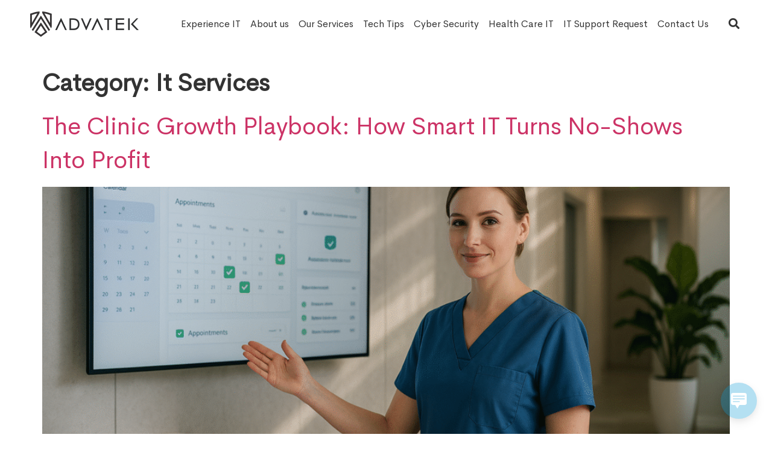

--- FILE ---
content_type: text/html; charset=UTF-8
request_url: https://advatek.com/category/it-services/
body_size: 24515
content:
<!DOCTYPE html>
<html lang="en-US">
<head>
	<meta charset="UTF-8" />
	<meta name="viewport" content="width=device-width, initial-scale=1" />
	<link rel="profile" href="http://gmpg.org/xfn/11" />
	<link rel="pingback" href="https://advatek.com/xmlrpc.php" />
	<meta name='robots' content='index, follow, max-image-preview:large, max-snippet:-1, max-video-preview:-1' />

	<!-- This site is optimized with the Yoast SEO Premium plugin v22.6 (Yoast SEO v23.4) - https://yoast.com/wordpress/plugins/seo/ -->
	<title>It Services Archives - IT services and Outsourced IT Support, Managed Services, Home health software</title>
	<link rel="canonical" href="https://advatek.com/category/it-services/" />
	<link rel="next" href="https://advatek.com/category/it-services/page/2/" />
	<meta property="og:locale" content="en_US" />
	<meta property="og:type" content="article" />
	<meta property="og:title" content="It Services Archives" />
	<meta property="og:url" content="https://advatek.com/category/it-services/" />
	<meta property="og:site_name" content="IT services and Outsourced IT Support, Managed Services, Home health software" />
	<meta name="twitter:card" content="summary_large_image" />
	<script type="application/ld+json" class="yoast-schema-graph">{"@context":"https://schema.org","@graph":[{"@type":"CollectionPage","@id":"https://advatek.com/category/it-services/","url":"https://advatek.com/category/it-services/","name":"It Services Archives - IT services and Outsourced IT Support, Managed Services, Home health software","isPartOf":{"@id":"https://advatek.com/#website"},"primaryImageOfPage":{"@id":"https://advatek.com/category/it-services/#primaryimage"},"image":{"@id":"https://advatek.com/category/it-services/#primaryimage"},"thumbnailUrl":"https://advatek.com/wp-content/uploads/2025/06/Dental-Clinic-Digital-Check-In-System-1.png","breadcrumb":{"@id":"https://advatek.com/category/it-services/#breadcrumb"},"inLanguage":"en-US"},{"@type":"ImageObject","inLanguage":"en-US","@id":"https://advatek.com/category/it-services/#primaryimage","url":"https://advatek.com/wp-content/uploads/2025/06/Dental-Clinic-Digital-Check-In-System-1.png","contentUrl":"https://advatek.com/wp-content/uploads/2025/06/Dental-Clinic-Digital-Check-In-System-1.png","width":1536,"height":1024,"caption":"Digital check-in systems reduce no-shows and ease front desk pressure one clinic saw a 22% drop in cancellations in just 60 days."},{"@type":"BreadcrumbList","@id":"https://advatek.com/category/it-services/#breadcrumb","itemListElement":[{"@type":"ListItem","position":1,"name":"Home","item":"https://advatek.com/"},{"@type":"ListItem","position":2,"name":"It Services"}]},{"@type":"WebSite","@id":"https://advatek.com/#website","url":"https://advatek.com/","name":"IT services and Outsourced IT Support, Managed Services, Home health software","description":"IT services and Outsourced IT Support, Managed Services, Home health software","publisher":{"@id":"https://advatek.com/#organization"},"potentialAction":[{"@type":"SearchAction","target":{"@type":"EntryPoint","urlTemplate":"https://advatek.com/?s={search_term_string}"},"query-input":{"@type":"PropertyValueSpecification","valueRequired":true,"valueName":"search_term_string"}}],"inLanguage":"en-US"},{"@type":"Organization","@id":"https://advatek.com/#organization","name":"IT services and Outsourced IT Support, Managed Services, Home health software","url":"https://advatek.com/","logo":{"@type":"ImageObject","inLanguage":"en-US","@id":"https://advatek.com/#/schema/logo/image/","url":"https://advatek.com/wp-content/uploads/2023/01/advatek-horitontal-thick-black-180x42@2x.png","contentUrl":"https://advatek.com/wp-content/uploads/2023/01/advatek-horitontal-thick-black-180x42@2x.png","width":358,"height":84,"caption":"IT services and Outsourced IT Support, Managed Services, Home health software"},"image":{"@id":"https://advatek.com/#/schema/logo/image/"}}]}</script>
	<!-- / Yoast SEO Premium plugin. -->


<link rel="alternate" type="application/rss+xml" title="IT services and Outsourced IT Support, Managed Services, Home health software &raquo; Feed" href="https://advatek.com/feed/" />
<link rel="alternate" type="application/rss+xml" title="IT services and Outsourced IT Support, Managed Services, Home health software &raquo; Comments Feed" href="https://advatek.com/comments/feed/" />
<link rel="alternate" type="application/rss+xml" title="IT services and Outsourced IT Support, Managed Services, Home health software &raquo; It Services Category Feed" href="https://advatek.com/category/it-services/feed/" />
<style id='wp-img-auto-sizes-contain-inline-css'>
img:is([sizes=auto i],[sizes^="auto," i]){contain-intrinsic-size:3000px 1500px}
/*# sourceURL=wp-img-auto-sizes-contain-inline-css */
</style>
<style id='cf-frontend-style-inline-css'>
@font-face {
	font-family: 'CerebriSans';
	font-weight: 100;
	font-display: auto;
	src: url('https://advatek.com/wp-content/uploads/2023/02/Cerebri-Sans-Regular.ttf') format('truetype');
}
@font-face {
	font-family: 'Cerebri-Sans-Bold';
	font-weight: 700;
	font-display: auto;
	src: url('https://advatek.com/wp-content/uploads/2023/01/Cerebri-Sans-Bold.ttf') format('truetype');
}
/*# sourceURL=cf-frontend-style-inline-css */
</style>
<link rel='stylesheet' id='hfe-widgets-style-css' href='https://advatek.com/wp-content/plugins/header-footer-elementor/inc/widgets-css/frontend.css?ver=1.6.41' media='all' />
<style id='wp-emoji-styles-inline-css'>

	img.wp-smiley, img.emoji {
		display: inline !important;
		border: none !important;
		box-shadow: none !important;
		height: 1em !important;
		width: 1em !important;
		margin: 0 0.07em !important;
		vertical-align: -0.1em !important;
		background: none !important;
		padding: 0 !important;
	}
/*# sourceURL=wp-emoji-styles-inline-css */
</style>
<link rel='stylesheet' id='wp-block-library-css' href='https://advatek.com/wp-includes/css/dist/block-library/style.min.css?ver=6.9' media='all' />
<style id='global-styles-inline-css'>
:root{--wp--preset--aspect-ratio--square: 1;--wp--preset--aspect-ratio--4-3: 4/3;--wp--preset--aspect-ratio--3-4: 3/4;--wp--preset--aspect-ratio--3-2: 3/2;--wp--preset--aspect-ratio--2-3: 2/3;--wp--preset--aspect-ratio--16-9: 16/9;--wp--preset--aspect-ratio--9-16: 9/16;--wp--preset--color--black: #000000;--wp--preset--color--cyan-bluish-gray: #abb8c3;--wp--preset--color--white: #ffffff;--wp--preset--color--pale-pink: #f78da7;--wp--preset--color--vivid-red: #cf2e2e;--wp--preset--color--luminous-vivid-orange: #ff6900;--wp--preset--color--luminous-vivid-amber: #fcb900;--wp--preset--color--light-green-cyan: #7bdcb5;--wp--preset--color--vivid-green-cyan: #00d084;--wp--preset--color--pale-cyan-blue: #8ed1fc;--wp--preset--color--vivid-cyan-blue: #0693e3;--wp--preset--color--vivid-purple: #9b51e0;--wp--preset--gradient--vivid-cyan-blue-to-vivid-purple: linear-gradient(135deg,rgb(6,147,227) 0%,rgb(155,81,224) 100%);--wp--preset--gradient--light-green-cyan-to-vivid-green-cyan: linear-gradient(135deg,rgb(122,220,180) 0%,rgb(0,208,130) 100%);--wp--preset--gradient--luminous-vivid-amber-to-luminous-vivid-orange: linear-gradient(135deg,rgb(252,185,0) 0%,rgb(255,105,0) 100%);--wp--preset--gradient--luminous-vivid-orange-to-vivid-red: linear-gradient(135deg,rgb(255,105,0) 0%,rgb(207,46,46) 100%);--wp--preset--gradient--very-light-gray-to-cyan-bluish-gray: linear-gradient(135deg,rgb(238,238,238) 0%,rgb(169,184,195) 100%);--wp--preset--gradient--cool-to-warm-spectrum: linear-gradient(135deg,rgb(74,234,220) 0%,rgb(151,120,209) 20%,rgb(207,42,186) 40%,rgb(238,44,130) 60%,rgb(251,105,98) 80%,rgb(254,248,76) 100%);--wp--preset--gradient--blush-light-purple: linear-gradient(135deg,rgb(255,206,236) 0%,rgb(152,150,240) 100%);--wp--preset--gradient--blush-bordeaux: linear-gradient(135deg,rgb(254,205,165) 0%,rgb(254,45,45) 50%,rgb(107,0,62) 100%);--wp--preset--gradient--luminous-dusk: linear-gradient(135deg,rgb(255,203,112) 0%,rgb(199,81,192) 50%,rgb(65,88,208) 100%);--wp--preset--gradient--pale-ocean: linear-gradient(135deg,rgb(255,245,203) 0%,rgb(182,227,212) 50%,rgb(51,167,181) 100%);--wp--preset--gradient--electric-grass: linear-gradient(135deg,rgb(202,248,128) 0%,rgb(113,206,126) 100%);--wp--preset--gradient--midnight: linear-gradient(135deg,rgb(2,3,129) 0%,rgb(40,116,252) 100%);--wp--preset--font-size--small: 13px;--wp--preset--font-size--medium: 20px;--wp--preset--font-size--large: 36px;--wp--preset--font-size--x-large: 42px;--wp--preset--spacing--20: 0.44rem;--wp--preset--spacing--30: 0.67rem;--wp--preset--spacing--40: 1rem;--wp--preset--spacing--50: 1.5rem;--wp--preset--spacing--60: 2.25rem;--wp--preset--spacing--70: 3.38rem;--wp--preset--spacing--80: 5.06rem;--wp--preset--shadow--natural: 6px 6px 9px rgba(0, 0, 0, 0.2);--wp--preset--shadow--deep: 12px 12px 50px rgba(0, 0, 0, 0.4);--wp--preset--shadow--sharp: 6px 6px 0px rgba(0, 0, 0, 0.2);--wp--preset--shadow--outlined: 6px 6px 0px -3px rgb(255, 255, 255), 6px 6px rgb(0, 0, 0);--wp--preset--shadow--crisp: 6px 6px 0px rgb(0, 0, 0);}:where(.is-layout-flex){gap: 0.5em;}:where(.is-layout-grid){gap: 0.5em;}body .is-layout-flex{display: flex;}.is-layout-flex{flex-wrap: wrap;align-items: center;}.is-layout-flex > :is(*, div){margin: 0;}body .is-layout-grid{display: grid;}.is-layout-grid > :is(*, div){margin: 0;}:where(.wp-block-columns.is-layout-flex){gap: 2em;}:where(.wp-block-columns.is-layout-grid){gap: 2em;}:where(.wp-block-post-template.is-layout-flex){gap: 1.25em;}:where(.wp-block-post-template.is-layout-grid){gap: 1.25em;}.has-black-color{color: var(--wp--preset--color--black) !important;}.has-cyan-bluish-gray-color{color: var(--wp--preset--color--cyan-bluish-gray) !important;}.has-white-color{color: var(--wp--preset--color--white) !important;}.has-pale-pink-color{color: var(--wp--preset--color--pale-pink) !important;}.has-vivid-red-color{color: var(--wp--preset--color--vivid-red) !important;}.has-luminous-vivid-orange-color{color: var(--wp--preset--color--luminous-vivid-orange) !important;}.has-luminous-vivid-amber-color{color: var(--wp--preset--color--luminous-vivid-amber) !important;}.has-light-green-cyan-color{color: var(--wp--preset--color--light-green-cyan) !important;}.has-vivid-green-cyan-color{color: var(--wp--preset--color--vivid-green-cyan) !important;}.has-pale-cyan-blue-color{color: var(--wp--preset--color--pale-cyan-blue) !important;}.has-vivid-cyan-blue-color{color: var(--wp--preset--color--vivid-cyan-blue) !important;}.has-vivid-purple-color{color: var(--wp--preset--color--vivid-purple) !important;}.has-black-background-color{background-color: var(--wp--preset--color--black) !important;}.has-cyan-bluish-gray-background-color{background-color: var(--wp--preset--color--cyan-bluish-gray) !important;}.has-white-background-color{background-color: var(--wp--preset--color--white) !important;}.has-pale-pink-background-color{background-color: var(--wp--preset--color--pale-pink) !important;}.has-vivid-red-background-color{background-color: var(--wp--preset--color--vivid-red) !important;}.has-luminous-vivid-orange-background-color{background-color: var(--wp--preset--color--luminous-vivid-orange) !important;}.has-luminous-vivid-amber-background-color{background-color: var(--wp--preset--color--luminous-vivid-amber) !important;}.has-light-green-cyan-background-color{background-color: var(--wp--preset--color--light-green-cyan) !important;}.has-vivid-green-cyan-background-color{background-color: var(--wp--preset--color--vivid-green-cyan) !important;}.has-pale-cyan-blue-background-color{background-color: var(--wp--preset--color--pale-cyan-blue) !important;}.has-vivid-cyan-blue-background-color{background-color: var(--wp--preset--color--vivid-cyan-blue) !important;}.has-vivid-purple-background-color{background-color: var(--wp--preset--color--vivid-purple) !important;}.has-black-border-color{border-color: var(--wp--preset--color--black) !important;}.has-cyan-bluish-gray-border-color{border-color: var(--wp--preset--color--cyan-bluish-gray) !important;}.has-white-border-color{border-color: var(--wp--preset--color--white) !important;}.has-pale-pink-border-color{border-color: var(--wp--preset--color--pale-pink) !important;}.has-vivid-red-border-color{border-color: var(--wp--preset--color--vivid-red) !important;}.has-luminous-vivid-orange-border-color{border-color: var(--wp--preset--color--luminous-vivid-orange) !important;}.has-luminous-vivid-amber-border-color{border-color: var(--wp--preset--color--luminous-vivid-amber) !important;}.has-light-green-cyan-border-color{border-color: var(--wp--preset--color--light-green-cyan) !important;}.has-vivid-green-cyan-border-color{border-color: var(--wp--preset--color--vivid-green-cyan) !important;}.has-pale-cyan-blue-border-color{border-color: var(--wp--preset--color--pale-cyan-blue) !important;}.has-vivid-cyan-blue-border-color{border-color: var(--wp--preset--color--vivid-cyan-blue) !important;}.has-vivid-purple-border-color{border-color: var(--wp--preset--color--vivid-purple) !important;}.has-vivid-cyan-blue-to-vivid-purple-gradient-background{background: var(--wp--preset--gradient--vivid-cyan-blue-to-vivid-purple) !important;}.has-light-green-cyan-to-vivid-green-cyan-gradient-background{background: var(--wp--preset--gradient--light-green-cyan-to-vivid-green-cyan) !important;}.has-luminous-vivid-amber-to-luminous-vivid-orange-gradient-background{background: var(--wp--preset--gradient--luminous-vivid-amber-to-luminous-vivid-orange) !important;}.has-luminous-vivid-orange-to-vivid-red-gradient-background{background: var(--wp--preset--gradient--luminous-vivid-orange-to-vivid-red) !important;}.has-very-light-gray-to-cyan-bluish-gray-gradient-background{background: var(--wp--preset--gradient--very-light-gray-to-cyan-bluish-gray) !important;}.has-cool-to-warm-spectrum-gradient-background{background: var(--wp--preset--gradient--cool-to-warm-spectrum) !important;}.has-blush-light-purple-gradient-background{background: var(--wp--preset--gradient--blush-light-purple) !important;}.has-blush-bordeaux-gradient-background{background: var(--wp--preset--gradient--blush-bordeaux) !important;}.has-luminous-dusk-gradient-background{background: var(--wp--preset--gradient--luminous-dusk) !important;}.has-pale-ocean-gradient-background{background: var(--wp--preset--gradient--pale-ocean) !important;}.has-electric-grass-gradient-background{background: var(--wp--preset--gradient--electric-grass) !important;}.has-midnight-gradient-background{background: var(--wp--preset--gradient--midnight) !important;}.has-small-font-size{font-size: var(--wp--preset--font-size--small) !important;}.has-medium-font-size{font-size: var(--wp--preset--font-size--medium) !important;}.has-large-font-size{font-size: var(--wp--preset--font-size--large) !important;}.has-x-large-font-size{font-size: var(--wp--preset--font-size--x-large) !important;}
/*# sourceURL=global-styles-inline-css */
</style>

<style id='classic-theme-styles-inline-css'>
/*! This file is auto-generated */
.wp-block-button__link{color:#fff;background-color:#32373c;border-radius:9999px;box-shadow:none;text-decoration:none;padding:calc(.667em + 2px) calc(1.333em + 2px);font-size:1.125em}.wp-block-file__button{background:#32373c;color:#fff;text-decoration:none}
/*# sourceURL=/wp-includes/css/classic-themes.min.css */
</style>
<link rel='stylesheet' id='contact-form-7-css' href='https://advatek.com/wp-content/plugins/contact-form-7/includes/css/styles.css?ver=5.9.8' media='all' />
<link rel='stylesheet' id='menu-image-css' href='https://advatek.com/wp-content/plugins/menu-image/includes/css/menu-image.css?ver=3.11' media='all' />
<link rel='stylesheet' id='dashicons-css' href='https://advatek.com/wp-includes/css/dashicons.min.css?ver=6.9' media='all' />
<link rel='stylesheet' id='wp-live-chat-support-css' href='https://advatek.com/wp-content/plugins/wp-live-chat-support/public/css/wplc-plugin-public.css?ver=10.0.14' media='all' />
<link rel='stylesheet' id='hfe-style-css' href='https://advatek.com/wp-content/plugins/header-footer-elementor/assets/css/header-footer-elementor.css?ver=1.6.41' media='all' />
<link rel='stylesheet' id='elementor-frontend-css' href='https://advatek.com/wp-content/plugins/elementor/assets/css/frontend.min.css?ver=3.24.0-dev2' media='all' />
<link rel='stylesheet' id='swiper-css' href='https://advatek.com/wp-content/plugins/elementor/assets/lib/swiper/v8/css/swiper.min.css?ver=8.4.5' media='all' />
<link rel='stylesheet' id='e-swiper-css' href='https://advatek.com/wp-content/plugins/elementor/assets/css/conditionals/e-swiper.min.css?ver=3.24.0-dev2' media='all' />
<link rel='stylesheet' id='elementor-post-8-css' href='https://advatek.com/wp-content/uploads/elementor/css/post-8.css?ver=1764748282' media='all' />
<link rel='stylesheet' id='font-awesome-5-all-css' href='https://advatek.com/wp-content/plugins/elementor/assets/lib/font-awesome/css/all.min.css?ver=3.24.0-dev2' media='all' />
<link rel='stylesheet' id='font-awesome-4-shim-css' href='https://advatek.com/wp-content/plugins/elementor/assets/lib/font-awesome/css/v4-shims.min.css?ver=3.24.0-dev2' media='all' />
<link rel='stylesheet' id='elementor-global-css' href='https://advatek.com/wp-content/uploads/elementor/css/global.css?ver=1764748282' media='all' />
<link rel='stylesheet' id='elementor-post-16-css' href='https://advatek.com/wp-content/uploads/elementor/css/post-16.css?ver=1764748282' media='all' />
<link rel='stylesheet' id='elementor-post-248-css' href='https://advatek.com/wp-content/uploads/elementor/css/post-248.css?ver=1764748282' media='all' />
<link rel='stylesheet' id='parent-style-css' href='https://advatek.com/wp-content/themes/hello-elementor/style.css?ver=6.9' media='all' />
<link rel='stylesheet' id='child-style-css' href='https://advatek.com/wp-content/themes/hello-elementor-child/style.css?ver=6.9' media='all' />
<link rel='stylesheet' id='hello-elementor-css' href='https://advatek.com/wp-content/themes/hello-elementor/style.min.css?ver=3.1.1' media='all' />
<link rel='stylesheet' id='hello-elementor-theme-style-css' href='https://advatek.com/wp-content/themes/hello-elementor/theme.min.css?ver=3.1.1' media='all' />
<link rel='stylesheet' id='hello-elementor-header-footer-css' href='https://advatek.com/wp-content/themes/hello-elementor/header-footer.min.css?ver=3.1.1' media='all' />
<script src="https://advatek.com/wp-includes/js/jquery/jquery.min.js?ver=3.7.1" id="jquery-core-js"></script>
<script src="https://advatek.com/wp-includes/js/jquery/jquery-migrate.min.js?ver=3.4.1" id="jquery-migrate-js"></script>
<script src="https://advatek.com/wp-content/plugins/elementor/assets/lib/font-awesome/js/v4-shims.min.js?ver=3.24.0-dev2" id="font-awesome-4-shim-js"></script>
<link rel="https://api.w.org/" href="https://advatek.com/wp-json/" /><link rel="alternate" title="JSON" type="application/json" href="https://advatek.com/wp-json/wp/v2/categories/22" /><link rel="EditURI" type="application/rsd+xml" title="RSD" href="https://advatek.com/xmlrpc.php?rsd" />
<meta name="generator" content="WordPress 6.9" />
<!-- Facebook Meta Tags -->
<meta property="og:url" content="advatek.com/">
<meta property="og:type" content="website">
<meta property="og:title" content="IT services and Outsourced IT Support, Managed Services, Cyber Security">
<meta property="og:description" content="Advatek has been a provider of Managed IT services and robust technology solutions for over 20 years. Our team of certified technicians provides premier IT support">
<meta property="og:image" content="https://advatek.com/wp-content/uploads/2023/01/advatek-horitontal-thick-black-180x42@2x.png">

<!-- Twitter Meta Tags -->
<meta name="twitter:card" content="summary_large_image">
<meta property="twitter:url" content="advatek.com/">
<meta name="twitter:title" content="IT services and Outsourced IT Support, Managed Services, Cyber Security">
<meta name="twitter:description" content="Advatek has been a provider of Managed IT services and robust technology solutions for over 20 years. Our team of certified technicians provides premier IT support">
<meta name="twitter:image" content="https://advatek.com/wp-content/uploads/2023/01/advatek-horitontal-thick-black-180x42@2x.png">


<meta name="DC.title" content="Outsourced IT Support, Managed Services, Cyber Security and Consulting" />
<meta name="geo.region" content="US-FL" />
<meta name="geo.placename" content="Boca Raton" />
<meta name="geo.position" content="26.358689;-80.083098" />
<meta name="ICBM" content="26.358689, -80.083098" />
<meta name="google-site-verification" content="gSm_O7kB6oG-kstzTI_YC4c8P14LZTgtcXK5NyipZW0" />


<style>
	.banner-form-R .wpcf7-response-output{
		color:#fff;
	}
	.banner-h h1{
word-break: break-word;	
	}
	
	
	.blog-posts-wrap .custom-col:last-child {
    padding-right: 0px!important;
}	
	.post-navigation{
		text-align:end;
	}
	.side-single-form .wrap-input label{
	color:#fff;	
	}
	.right-box.last-right-box .right-head{
		 padding: 20px 20px 0px 20px;
	}
	div.right-box.last-right-box ul li.active-research-li {
		padding-top:20px!important;
	}
	.right-box.last-right-box ul li{
	padding:0px 20px 20px 20px!important;
	}
	
	.last-right-box .side-research-posts{
		list-style:none;
	}
	
	.post-navigation.right-align{
	text-align:right;	
	}
	.right-box.last-right-box{
    background-color: #333!important;
    padding: 0px!important;
}	
	
	.post-navigation .nav-previous{
	    color: #000;
    font-weight: 700;
    text-transform: uppercase;
    font-size: 18px;
    line-height: 18px;
    padding: 20px;
    text-decoration: none;
    display: inline-block;
    border-radius: 4px;	
	}
	.post-navigation .nav-previous a{
	 color: #000;	
	}
	.last-right-box ul .active-research-li{
	    background-color: #ababab;
		padding:0px!important;
		margin-bottom:20px;
	}
	.right-box .active-research-li a{
	color:#333!important;	
	}
	.last-right-box .active-research-li{
	padding-top:20px!important;	
	}
	.right-box .active-research-li a:hover{
		color:#fff!important;
	}
	.line-b .e-con-inner{
	border-top: 5px solid #333;	
	}
	
	.single-post .right-box p{
    color:white;
}
	.side-single-form p{
    text-align:left;
}
	.four-box .elementor-widget-image-box{
	height:100%!important;	
	}
	.blog-posts-kontent-wrap a{
		color:#ababab!important;
	}
	.blog-posts-kontent-wrap h3 , .blog-posts-kontent-wrap p{
		text-align:center;
	}
	.blog-posts-wrap .custom-col{
		padding-right:80px;
	}

	.blog-posts-wrap .blog-posts-kontent-wrap{
	  padding: 0px 20px;	
}
	.blog-posts-img-wrap img{
	width:100%!important;	
	}
	
	.blog-posts-kontent-wrap h3{
		font-size:28px!important;
		line-height: 1.3;
	}
	.inner-blog-posts-wrap{
	    flex: 0 0 28%;
    background-color: #fff;
    padding: 0;
    box-shadow: 0px 4px 6px rgba(33, 37, 41, 0.2), 0px 0px 1px rgba(33, 37, 41, 0.32);
    transition: all 0.3s ease-in-out;
    overflow: hidden;
		height:100%!important;
}
	.inner-blog-posts-wrap:hover{
	    box-shadow: 0 12px 25px 0px rgba(0, 0, 0, 0.2);
    transition: all 0.2s ease-in-out;
	}	
	.single-research-title{
		letter-spacing:1px!important;
	}
	
	.research-single-sec{
		padding:80px 0px;
	}
	.research-left-wrap{
	padding: 0 100px 0 0;	
	}
	.post-navigation .nav-next a{
	color: #fff!important;	
	}
	
	.post-navigation .nav-next{
	    color: #fff;
    font-weight: 700;
    text-transform: uppercase;
    font-size: 18px;
    line-height: 18px;
    padding: 20px;
    background-color: #221f1f;
    text-decoration: none;
    display: inline-block;
    border-radius: 4px;		
	}
	
	.post-navigation.right-align .nav-next{
	    color: #fff;
    font-weight: 700;
    text-transform: uppercase;
    font-size: 18px;
    line-height: 18px;
    padding: 20px;
    background-color: #221f1f;
    text-decoration: none;
    display: inline-block;
    border-radius: 4px;	
	}
	.post-navigation.right-align .nav-next a{
	color: #fff!important;	
	}
	
	.single-content-wrap a{
	color:#ababab!important;	
	}
	.bottom-form-p{
		color:#fff!important;
	}
	
	.right-head{
    text-align: left!important;	
	}
	.side-research-posts{
	padding-left:0px!important;	
	}
	.research-li.active-research-li{
	text-align: left!important;		
	}
	.research-li {
	text-align: left!important;		
	}
	.right-box .side-single-form .submit-self{
	padding: 22px 40px!important;
    border: 0px!important;
    border-radius: 0px!important;
    width: 100%!important;
		    font-size: 20px;
    text-transform: uppercase;

	}
	
	.research-right-wrap .right-box{
	    background-color: #333;
    padding: 20px;
	}
	.right-box{
		margin-bottom:20px!important;
		text-align:center!important;
	}
	
	.right-box a{
		color:#fff!important;
		font-size:20px;
	}
	.right-box a:hover{
		color:#ababab!important;
	}
	.right-head{
	color: #fff;
		font-size:30px!important;
	}
	
	.blog-research-img-wrap img{
		max-width:80px!important;
	}
	.blog-research-kontent-wrap p{
		padding-bottom:30px;
	}
	
	.inner-research-posts-wrap{
    background-color: #fff;
    padding: 42px 36px;
    text-align: center;
    margin-bottom: 2em;
    box-shadow: 0px 4px 6px rgba(33, 37, 41, 0.2), 0px 0px 1px rgba(33, 37, 41, 0.32);		
	}
	.blog-research-kontent-wrap a{
    padding: 15px 40px 15px 40px;
    background-color: #000;
    font-family: "CerebriSans";
    font-size: 18px;
    font-weight: 400;
    text-transform: uppercase;
    line-height: 1em;
		color: #fff;
	}
	.blog-research-kontent-wrap a:hover{
		background-color:#ababab;
	}
	.research-posts-wrap .custom-col{
		padding-right: 20px;
}	
	}	
	.submit-self{
    text-align: center;
    border-radius: 0px;
    transition: all 0.1s ease-in !important;
    text-decoration: none;
    text-transform: uppercase;
    display: inline-block;
    font-weight: bold !important;
    font-size: 24px !important;
    padding: 10px 15px !important;
    height: 58px !important;
    line-height: 1 !important;
    margin: 0px auto;
    box-shadow: 0 2px 7px 2px rgb(0 0 0 / 30%) !important;
    width: 100% !important;
	border:0px!important;
}
	
	
	.bottom-form-p {
    font-size: 12px;
    font-weight: normal;
    line-height: 16px;
    text-transform: none;
    text-align: center;
    color: #000;
}
	
	
	.wrap-input .input-self{
    border: 1px solid #e8e8e8 !important;
    background-color: #fff;
    box-shadow: 0 2px 7px -3px rgb(0 0 0 / 30%);
    font-size: 15px;
    border-radius: 0px;
}
	
	.bgcolor{
	background: linear-gradient(180deg, #333333 0%, #0f0f0f 100%);
    text-align: center;
    width: 0;
    margin: 0 auto;
    transition: all 0.3s ease-in;
    box-shadow: 0 5px 15px 5px rgba(0, 0, 0, 0.3);
    -webkit-box-shadow: 0 5px 15px 5px rgba(0, 0, 0, 0.3);
    width: 100%;
    position: relative;
    z-index: 888;		
	}
.contact-home-opportunities ul {
     display: flex;
    flex-wrap: nowrap;
	padding-left: 0px!important;
    list-style: none;
	    text-align: left;
	}
	.contact-home-opportunities ul li label{
	color:#fff;	
	}
.contact-home-opportunities input{
padding-left: 10px;	
}	
	.contact-home-opportunities ul li{
		padding-right:20px;
	}
	.submit-sec-opportunities .wpcf7-submit{
	    padding: 20px 40px;	
		border-color:#333;
	}	
	.submit-sec-opportunities .wpcf7-submit:hover{
	    transform: translateY(-0px);
    -webkit-transform: translateY(-0px);
		border-color:#fff;
	}
	.contact-home-opportunities .input-type{
	border: 0px!important;
    border-radius: 0px!important;	
	}
		.link-t a{
	color:#fff;
	}	
	.invest-sec{
	    box-shadow: 0px 4px 6px rgba(33, 37, 41, 0.2), 0px 0px 1px rgba(33, 37, 41, 0.32);	
	}	
	
.page-id-6090 #site-footer, .page-id-6090 #site-header{display:none;}	
	.image-h .elementor-widget-container{
margin-left:-400px;		
	}
	.image-h .elementor-widget-container img{
		height:620px;
		object-fit:cover;
	}
	.invest-sec{
    padding: 50px;
    margin: auto 10%;
    box-shadow: 0px 4px 6px rgba(33, 37, 41, 0.2), 0px 0px 1px rgba(33, 37, 41, 0.32);
    text-align: left;		
	}
.contact-Report-home ul{
padding-left:0px!important;
	list-style:none;
	}	
.contact-Report-home .half-sec{
    float: left;
    width: calc(100% /2);
    padding-left: 15px;
    text-align: left;		
	}
	.contact-Report-home .half-sec label{
		    color: #000;
    font-weight: 600;
    font-size: 16px;
		    margin-bottom: 8px;
}
	.contact-Report-home .third-sec{
    float: left;
    width: calc(100% /3);
    padding-left: 15px;
text-align: left;			
	}
	.contact-Report-home .third-sec label{
color: #000;
    font-weight: 600;
    font-size: 16px;
		    margin-bottom: 8px;
	}
	
	.contact-Report-home .full-sec01{
    width: calc(100% / 1);
padding-left: 15px;
		    clear: both;
	}	
.full-sec01 p label{
		text-align:left;
	color: #000;
    font-size: 16px;
    font-weight: 600;
	padding-bottom:10px;
	}
	.contact-Report-home .input-type{
	    border: 0px!important;
    border-radius: 0px!important;	
	}
	
	.wrap-input label{
    font-size: 14px !important;
    margin-bottom: 4px !important;
}
	.submit-Report-home .wpcf7-submit{
	  padding: 25px 40px;
		margin-left: 15px;
	}
	@media only screen and (max-device-width: 1200px)	{
	.research-single-sec {
    padding: 80px 10px;
}	
	}
	
	
	
	@media only screen and (max-device-width: 1024px){
			.research-single-sec {
    padding: 40px 10px;
}	
		
	.contact-home-opportunities .input-type {
    font-size: 14px;
}
.contact-home-opportunities ul li {
    padding-right: 10px;
}		
.submit-sec-opportunities .wpcf7-submit {
    padding: 17px 40px;
    border-color: #333;
    line-height: 3px!important;
}
		.inner-research-posts-wrap{
			height:100%!important;
		}		
.invest-sec {
    padding: 25px;
}
		.blog-posts-wrap .custom-col {
    padding-right: 40px;
}
	.blog-posts-wrap .custom-col:last-child {
    padding-right: 0px!important;
}		
	.research-left-wrap {
    padding: 0 50px 0 0;
}	
		#page .shadbrdr .hfe-nav-menu-icon{
		color:#fff!important;
			 display: inline-block;
    line-height: 1;
    text-align: center;
    fill: aliceblue;
		}	
	}	
	@media only screen and (max-device-width: 768px){
		.contact-form-opportunities .wpcf7-not-valid-tip{
		font-size:10px!important;	
		}	
		
	.research-single-sec {
    padding: 40px 10px;
}

.contact-home-opportunities .input-type {
    border: 0px!important;
    border-radius: 0px!important;
    padding: 10px!important;
	font-size:14px!important;
}
.submit-sec-opportunities .wpcf7-submit {
   margin-left: 18px!important;
    padding: 20px 65px!important;
    line-height: 1px!important;
		}
.contact-home-opportunities ul li label {
    color: #fff;
    font-size: 12px;
}		
.inner-research-posts-wrap {
    padding: 30px 20px;
}
.blog-research-kontent-wrap a {
 font-size:14px!important;
}
.blog-posts-wrap .custom-col {
    padding-right: 40px;
}
.blog-posts-kontent-wrap h3 {
    font-size: 24px!important;
    line-height: 1.3;
}		
.blog-posts-wrap .custom-col:last-child {
    padding-right: 0px!important;
}
.research-left-wrap {
    padding: 0 50px 0 0;
}
.research-right-wrap .right-box {
    background-color: #333;
    padding: 15px!important;
}
.right-box .side-single-form .submit-self {
    padding: 22px 30px!important;
    font-size: 12px!important;
}		
	.right-box.last-right-box ul li {
    padding: 0px 10px 10px 10px!important;
}
div.right-box.last-right-box ul li.active-research-li {
    padding-top: 10px!important;
}
		.right-box a {
    color: #fff!important;
    font-size: 16px!important;
}
.post-navigation .nav-next {
    font-size: 14px;
    line-height: 14px;
    padding: 16px;
}
.post-navigation.right-align .nav-next {
    font-size: 14px;
    line-height: 14px;
    padding: 16px;
}
.post-navigation .nav-previous {
    font-size: 14px;
    line-height: 14px;
    padding: 16px;
}	
	.right-box.last-right-box .right-head {
    padding: 0px 0px 0px 0px;
}	
		.contact-Report-home .input-type{
			font-size:12px!important
		}
	.contact-home-opportunities	.box-three{
		float: left;
    width: calc(100% /3);
    padding-left: 15px;
    text-align: left;	
		}
		.contact-home-opportunities ul{
			display:block!important;
		}
	.banner-form-R .wpcf7-response-output{
	margin: 1.5em 0.5em 1em!important;
		position: absolute;
    left: 0;
    right: 0;
		}		
	}
	
@media only screen and (max-device-width: 767px) {
	
		.contact-Report-home .input-type{
			font-size:12px!important
		}
.contact-home-opportunities ul {
    display: block;
}			
.contact-home-opportunities .input-type {
    padding: 8px!important;
}		
.submit-sec-opportunities .wpcf7-submit {
    line-height: 20px!important;
	width:100%!important;
	margin-left: 0px!important;
}
.research-posts-wrap .custom-col {
    padding-bottom: 20px;
    padding-right: 10px;
}
.four-box .elementor-widget-image-box {
    height: auto!important;
}
.invest-sec {
padding: 15px;
margin: auto 5%!important;
}
	.contact-Report-home .half-sec{
		width:100%!important;
		padding-left:0px!important;
	}
	.contact-Report-home .third-sec{
	width:100%!important;
		padding-left:0px!important;
	}
.contact-Report-home .full-sec01 {
    width: calc(100% / 1);
    padding-left: 0px!important;
    clear: both;
}
.submit-Report-home .wpcf7-submit {
margin-left:0px!important;
	width:100%!important;
}
.blog-posts-wrap .custom-col {
    padding-right: 0px;
	padding-bottom: 20px;
}
.blog-posts-kontent-wrap h3 {
    font-size: 20px!important;
    line-height: 1.3;
}
/* 	.banner-h h1{
	    word-break: break-all;	
	}	 */
.research-left-wrap {
    padding: 0 0px 0 0;
}
.post-navigation .nav-next {
    font-size: 14px;
    line-height: 14px;
    padding: 16px;
}
.post-navigation.right-align .nav-next {
    font-size: 14px;
    line-height: 14px;
    padding: 16px;
}	
	.research-right-wrap{
		margin-top:20px!important;
	}
.right-box.last-right-box .right-head {
    padding: 0px 10px 0px 10px;
}
.post-navigation .nav-previous {
    font-size: 14px;
    line-height: 14px;
    padding: 16px;
}	
	.contact-home-opportunities	.box-three{
		float: left;
    width: calc(100%);
    text-align: left;
		padding-left:0px!important;
		}	
	
.banner-form-R .wpcf7-response-output {
    margin: 1.5em 0.5em 1em!important;
	position: inherit!important;
}	
}
</style><meta name="generator" content="Elementor 3.24.0-dev2; features: e_optimized_css_loading, e_font_icon_svg, additional_custom_breakpoints, e_optimized_control_loading, e_element_cache; settings: css_print_method-external, google_font-enabled, font_display-swap">
			<style>
				.e-con.e-parent:nth-of-type(n+4):not(.e-lazyloaded):not(.e-no-lazyload),
				.e-con.e-parent:nth-of-type(n+4):not(.e-lazyloaded):not(.e-no-lazyload) * {
					background-image: none !important;
				}
				@media screen and (max-height: 1024px) {
					.e-con.e-parent:nth-of-type(n+3):not(.e-lazyloaded):not(.e-no-lazyload),
					.e-con.e-parent:nth-of-type(n+3):not(.e-lazyloaded):not(.e-no-lazyload) * {
						background-image: none !important;
					}
				}
				@media screen and (max-height: 640px) {
					.e-con.e-parent:nth-of-type(n+2):not(.e-lazyloaded):not(.e-no-lazyload),
					.e-con.e-parent:nth-of-type(n+2):not(.e-lazyloaded):not(.e-no-lazyload) * {
						background-image: none !important;
					}
				}
			</style>
			<link rel="icon" href="https://advatek.com/wp-content/uploads/2023/01/cropped-advatek-horitontal-thick-black-180x42@2x-32x32.png" sizes="32x32" />
<link rel="icon" href="https://advatek.com/wp-content/uploads/2023/01/cropped-advatek-horitontal-thick-black-180x42@2x-192x192.png" sizes="192x192" />
<link rel="apple-touch-icon" href="https://advatek.com/wp-content/uploads/2023/01/cropped-advatek-horitontal-thick-black-180x42@2x-180x180.png" />
<meta name="msapplication-TileImage" content="https://advatek.com/wp-content/uploads/2023/01/cropped-advatek-horitontal-thick-black-180x42@2x-270x270.png" />
		<style id="wp-custom-css">
			.mob-menu-header-holder{
background-color:#fff;
}
.mobile-logo{
	display:none;
} 
.prev-next-posts-wrap{
    grid-gap: 50px 30px;	
}
.wrap-div:before{
 content: "";
    position: absolute;
    top: 0;
    left: 0;
    width: 100%;
    height: 100%;
background-color:#000;
    opacity: .6;
}

body.single.single-techtip .prev-next-posts-wrap .wrap-div a{
position:relative;
}

.nothing-foundwrapper{
    background: #fff;
    padding: 45px 30px 60px;
    border: 1px solid #eee;	
}
body.single-techtip .Recent-posts-ul li a{
position:relative;
	}

body.search-no-results .search-posts-sec{
padding:100px 0px;	
}
body.search-no-results .search-col #searchform i{
position: absolute;
    right: 200px;
	}
body.search-no-results .search-col #searchform i:before{
color:#fff;
	font-size:18px;
}
body.search-no-results .elementor-col-100 h3{
    font-size: 64px;
    line-height: 1.13;
    text-transform: capitalize;
    color: #ffffff;	
}
body.search-no-results .elementor-col-100{
    display: block;
    text-align: center;	
}



body.search.search-results .blog-posts-kontent-webinar h2{
    font-size: 40px;
    margin-bottom: 20px;
	    font-family: CerebriSans;
    font-weight: 700;
    letter-spacing: 0em;
    line-height: 1.42;
	padding-top: 50px;
}
body.search.search-results .blog-posts-kontent-webinar .btn-sec{
margin-top:40px;
	    display: flex;
    justify-content: space-between;
}

body.search.search-results .blog-posts-kontent-webinar .search-btn-sec{
background-color: #606060;
    border-radius: 5px 5px 5px 5px;
    padding: 30px 36px 0px 36px;
    font-family: "CerebriSans";
    font-size: 14px;
    font-weight: 400;
    line-height: 1.74px;
    text-shadow: 0px 0px 10px rgb(0 0 0 / 30%);
    color: #FFFFFF;

}
body.search.search-results .blog-posts-kontent-webinar .btn-sec a:hover{
background-color: #AFAFAF;

}
body.search.search-results .sharer-lists-show li{
background-color:transparent;	
}

 .search-sec{
    padding: 50px 0px;
    border-bottom: 1px solid #e4e8f6;
}	
.search-sec img{
	border-radius:5px;
}
.search-banner-full{
    margin: auto;
    max-width: 1590px!important;
    background: #9b9b9b;
    padding-top: 197px;
    padding-bottom: 143px;	
}
body.search.search-results .search-banner-full .elementor-column {
	display:block;
	    text-align: center;
}
body.search.search-results .search-banner-full h3{
    font-size: 64px;
    line-height: 1.13;
    text-transform: capitalize;
    color: #ffffff;	
}
body.search.search-results .search-col{
padding-right:50px;	
}
.custom-row-webinar .blog-posts-img-webinar img{
width: 90%;	
}


.circle-sec .elementor-icon::before {
    border: 1px solid #ababab;
    -webkit-animation-delay: -0.5s;
    animation-delay: -0.5s;
}

.circle-sec .elementor-icon::after {
    border: 1px solid #ababab;
}
.title-name-prev-next{
    color:#fff;
    font-weight: 600!important;
    line-height: 1.56;
    padding-left: 50px;
    padding-right: 20px;
	margin-top: 30px;
}	
.warp-in span{
margin-right: 8px;	
}
.tags-list{
    padding: 0px;
    list-style: none;
display: flex;
    align-items: center	
}
.tags-list li:hover{
background: #9b9b9b;
	color:#fff;
}
 body.search-no-results #searchform input{
background-color: #9b9b9b;
    border-color: #9b9b9b;
	    padding: 13px;
}
 body.search-no-results #searchform input:focus{
color: #086ad8;
    border-color: #086ad8!important;
    background-color: #f5f5f5;
	 border-color:transparent;
}
body.search-no-results #searchform i{
position: absolute;
right: 25px;
padding-top: 20px;	
}

.tags-list li{
    position: relative;
    display: block;
    float: left;
    font-size: 13px !important;
    font-weight: 500;
    padding: 5px 14px;
    background: #f5f5f5;
    color: #ababab;
    border: 0;
    border-radius: 3px;
    margin: 5px;
    overflow: hidden;	
}
.wrap-div.wrap-prev{
object-fit: cover;
 height: 120px;
}
.wrap-div{
border-radius:5px;	
}
.warp-in-to{
	margin-bottom:40px;
}
#elementor-tab-title-2681{
	border-top-left-radius: 5px ;
    border-bottom-left-radius: 5px;
}
#elementor-tab-title-2683{
border-top-right-radius: 5px ;
    border-bottom-right-radius: 5px;	
}
.main-sec .btn-more a{
	color:#9b9b9b;
}
.main-sec .btn-more a:hover{
color: #c0c1c3;	
}
.custom-col{
display:block;	
}
.entry-post-meta a{
display: inline-block;
    width: 32px;
    height: 32px;
    border-radius: 50px;
    overflow: hidden;
    margin-right: 7px;	
}
.entry-post-meta{
padding: 0px;
    list-style: none;
    margin: 0px;
    display: flex;
    align-items: center;	
}

/* .post-comments-number a{
	width:100%;
	color:#333!important;
} */
.page-header h1{
font-size: 40px;
    line-height: 1.4;
    margin: 0 0 16px;
    font-family: CerebriSans;
    font-weight: 700;
    letter-spacing: 0em;	
}
.page-header img{
    width: 90%;
    height: 100%;
    object-fit: cover;
    border-radius: 5px;	
}
.contact-home-single ul{
padding-left:0px;	
}
.contact-home-single .input-type{
color: #7e7e7e;
    border-color: #f5f5f5;
    background-color: #a3a3a3;
    font-size: 15px;
    letter-spacing: 0em;
    padding: 3px 20px;
    height: 56px;
    border: 1px solid #f5f5f5;
    border-radius: 5px;
    outline: none;
}
.search-heading{
font-size: 34px!important;
font-weight: 600!important;
margin-bottom: 27px!important;
	margin-top:0px!important;
	}
.logged-in-as a{
	color:#000;
	text-decoration:none;
}
.form-submit input{
padding: 25px 40px;
	border-color:transparent;
}
.comment-form-author{
    width: 50%;
}
.comment-form-comment{
width:100%!important;	
}
.comment-form-cookies-consent label{
padding-left: 10px;	
}

body.single-techtip #searchform i{
position: absolute;
    top: 96px;
    right: 16px;	
}
body.single-techtip #searchform input{
    border-radius: 5px;
    padding: 3px 20px;
    height: 56px;
	    background-color: #a3a3a3;
	border-color:transparent;
}
body.single-techtip #searchform input:focus{
color: #086ad8;
    border-color: #086ad8;
    background-color: #f5f5f5
}
body.single-techtip .warp-in-to span{
padding-right:10px;	
}
.comment-metadata a{
    color: #000;	
}
.comment-author.vcard b a{
	color: #000;
}
.reply a{
color: #000;	
}

body.single-techtip .entry-feature{
	margin-top:20px;
}

body.single-techtip .warp-in-to i{
    height: 56px;
    width: 56px;
    line-height: 56px;
    font-size: 18px;
    border-radius: 50%;
    text-align: center;
    cursor: pointer;
    color: #fff;
    background-color: #9b9b9b;	
}

.comment-form-email{
width: 50%;
	}
.comment-form-cookies-consent{
	    order: 4;
    width: 100%;
    display: flex;
    align-items: center;
}
#commentform .form-submit{
 order: 5;	
}
.tags-list{
padding-left:40px;	
}
.top-section{
padding:120px 0px;	
}
.Recent-posts-ul{
list-style:none;
	padding:0px!important;
}
.Recent-posts-ul li:first-child{
	border-top: 0px solid;	
}
.popular-tags-heading{
	padding-left:40px;
}
.Recent-posts-ul li{
padding:15px 0px 20px 0px;
	border-top: 1px solid #eee;
}

.Recent-posts-ul li a{
	display:block;
	padding-left:30px;
    font-size: 18px;
    font-weight: 600;
color: #696969;
    letter-spacing: 0em;
    line-height: 1.74;
 
}
.custom-col h2{
font-weight:400;	
}

.Recent-posts-ul li a:hover{
 font-size: 18px;
	font-weight:600;
	color: #b5b5b5;
}
/* .Recent-posts-ul a:before{
    opacity: 0;
    visibility: hidden;
    -webkit-transform: translateX(-100%);
    -ms-transform: translateX(-100%);
    transform: translateX(-100%);	
}
 */
#commentform{
display:flex;
	flex-wrap:wrap;
}

.comment-form-author{
padding-right:20px;	
}
.comment-form label{
line-height:2;	
}
.comment-form input{
color: #7e7e7e;
    border-color: #f5f5f5;
    background-color: #a3a3a3;
    height: 56px;
    border: 1px solid #f5f5f5;
    border-radius: 5px;
    outline: none;
}	
.comment-form input:focus{
    color: #086ad8!important;
    border-color: #086ad8!important;
    background-color: #f5f5f5!important;	
}
.comment-form textarea{
color: #7e7e7e;
    border-color: #f5f5f5;
    background-color: #a3a3a3;
    height: 140px;
    border: 1px solid #f5f5f5;
    border-radius: 5px;
    outline: none;	
}
.comment-form textarea:focus{
   color: #086ad8!important;
    border-color: #086ad8!important;
    background-color: #f5f5f5!important;	
}

.Recent-posts-ul a:hover:before{
   opacity: 1;
    visibility: visible;
    -webkit-transform: translateX(0);
    -ms-transform: translateX(0);
    transform: translateX(0);
}
.Recent-posts-ul a:hover:after{
opacity: 0;
    visibility: hidden;
    -webkit-transform: translateX(100%);
    -ms-transform: translateX(100%);
    transform: translateX(100%);
}	

.Recent-posts-ul li a:before{
       opacity: 0;
    visibility: hidden;
    -webkit-transform: translateX(-100%);
    -ms-transform: translateX(-100%);
    transform: translateX(-100%);
	
}
.Recent-posts-ul li a:after{
color: #696969;	
}
.Recent-posts-ul li a:before{
color: #b5b5b5;	
}

.Recent-posts-ul li a:after, .Recent-posts-ul li a:before{
content: "➞";
    position: absolute;
    left: 0;
	font-family: FontAwesome;
	top:0;
transition: all 0.3s cubic-bezier(0.645, 0.045, 0.355, 1);
}


#mobmenuright{
    background: rgba(0, 0, 0, 0.7);	
}

#mobmenuright li a{
padding-top: 19px;
padding-bottom: 19px;
padding-left: 0;
padding-right: 0;
font-size: 16px;
 color: #fff!important;
	    border-top: 1px solid ;
	border-color: rgba(255, 255, 255, 0.15);
	    font-family: CerebriSans;
    font-weight: 400;
    letter-spacing: 0em;
    line-height: 1.5;
	}

.mobmenu-right-panel .mob-cancel-button{
	color:#000;
}
/* body.search-results .site-main{
max-width:1590px;	
} */

body.search-results .page-header{
    background-color: #9b9b9b;
    padding-top: 197px;
    padding-bottom: 143px;	
}
body.search-results .page-header .entry-title{
color:#fff;
	text-align:center;
	font-size: 64px;
    line-height: 1.13;
    text-transform: capitalize;
	font-family: CerebriSans;
    font-weight: 700;
    letter-spacing: 0em;
}
body.search-results .page-content{
max-width: 1200px;
margin: auto;
	}


body.search-results .page-content h2 a{
    text-decoration: none;
    color: #000;
}	
}


.custom-col .Recent-posts-ul a{
	color:#333;
}
.page-main-content .entry-content{
	margin-top:20px;
}
.contact-home-single .input-type:focus{
    color: #086ad8;
    border-color: #086ad8;
    background-color: #f5f5f5;	
}
.contact-home-single .input-type:focus :placeholder{
color:transparent!important;	
}
.contact-home-single .wpcf7-radio{
 background-color: transparent;
	border-color:transparent;
	  padding: 0px 0px;
}
.contact-form-home p{
margin-bottom:30px;	
}
.page-header .entry-title{
	margin-top:30px;
}
.submit-sec-single{
text-align:left;
	margin-bottom: 80px;
}
.submit-sec-single .input-type{
    padding: 0 60px;
    height: 56px;
    line-height: 54px;
    outline: none;
    border-width: 1px;
    border-style: solid;
    border-radius: 5px;
    font-size: 14px;	
}
.btn-letwalk i{
background-color: #eee;
    border-radius: 5px 5px 5px 5px;
    padding: 0px 45px 0px 45px;
    line-height: 56px;	
}
.btn-letwalk{
	position: absolute;
    top: 34%;
}
.btn-letwalk i:before{
	margin-right:7px;
}

.heading-productive-business{
	color:#fff;
	    padding-right: 50px;
}

.bg-full-section{
background-color: #3A3A3A;
padding: 100px 0px;	
}
.contact-home-single ul li {
list-style: none;
    float: left;
    width: calc(100% /2);
        padding: 0px 10px 0px 0px;
}	

.entry-post-meta li{
margin-right: 15px;	
}
.padd-b .elementor-widget-wrap{
	padding-bottom:0px!important;
}
.experience02 h3{
margin:0px 0px 12px!important;	
}


#shape3:hover .ppp1{stroke-dasharray: 166;
  stroke-dashoffset: 159;
 -webkit-animation: line 1s linear forwards;
          animation: line 1s linear forwards;} 
    
    #shape3:hover .ppp2{
        
        stroke-dasharray: 23;
  stroke-dashoffset: 22;
 -webkit-animation: line 1s linear forwards;
          animation: line 1s linear forwards;
        }
     #shape3:hover .ppp3{
        
        stroke-dasharray: 12;
  stroke-dashoffset: 11;
 -webkit-animation: line 1s linear forwards;
          animation: line 1s linear forwards;
        }
        #shape3:hover .ppp4{
        
        stroke-dasharray: 12;
  stroke-dashoffset: 11;
 -webkit-animation: line 1s linear forwards;
          animation: line 1s linear forwards;
        }
      #shape3:hover .ppp5{
        
        stroke-dasharray: 46;
  stroke-dashoffset: 45;
 -webkit-animation: line 1s linear forwards;
          animation: line 1s linear forwards;
        }
        #shape3:hover .ppp6{
        
        stroke-dasharray: 46;
  stroke-dashoffset: 45;
 -webkit-animation: line 1s linear forwards;
          animation: line 1s linear forwards;
        }
     
      #shape2:hover .pp1{
        
        stroke-dasharray: 198;
  stroke-dashoffset: 190;
 -webkit-animation: line 1s linear forwards;
          animation: line 1s linear forwards;
        }
     
       #shape2:hover .pp2{
        
        stroke-dasharray: 64;
  stroke-dashoffset: 63;
 -webkit-animation: line 1s linear forwards;
          animation: line 1s linear forwards;
        }
      #shape2:hover .pp3{
        
        stroke-dasharray: 24;
  stroke-dashoffset: 23;
 -webkit-animation: line 1s linear forwards;
          animation: line 1s linear forwards;
        }
    
       #shape2:hover .pp4{
        
        stroke-dasharray: 29;
  stroke-dashoffset: 28;
 -webkit-animation: line 1s linear forwards;
          animation: line 1s linear forwards;
        }
     
     #shape1:hover .p1{
        
        stroke-dasharray: 28;
  stroke-dashoffset: 27;
 -webkit-animation: line 1s linear forwards;
          animation: line 1s linear forwards;
        }
      #shape1:hover .p2{
        
        stroke-dasharray: 104;
  stroke-dashoffset: 103;
 -webkit-animation: line 1s linear forwards;
          animation: line 1s linear forwards;
        }
     #shape1:hover .p3{
        
        stroke-dasharray: 128;
  stroke-dashoffset: 127;
 -webkit-animation: line 1s linear forwards;
          animation: line 1s linear forwards;
        }
     
     
    @-webkit-keyframes line {
  to {
    stroke-dashoffset: 0;
  }
}
@keyframes line {
  to {
    stroke-dashoffset: 0;
  }
}
   


.techtips-sec .custom-row{
    flex-wrap: wrap;	
}
.contact-home-sec ul li {
    padding-bottom: 10px;
}

.techtips-sec .custom-row-webinar-col:last-child{
    border-bottom: 0px solid!important;	
}


.techtips-sec .custom-row-webinar-col{
    border-bottom: 1px solid #eee;
    padding-bottom: 50px;
    padding-top: 50px;	
}
.blog-posts-kontent-webinar h2{
    font-size: 34px;
    line-height: 1.42;
    margin-top: 0px;
	letter-spacing: 0em;
}
.blog-posts-img-webinar img{
    border-radius: 5px;	
}
.techtips-sec .btn-sec {
margin-top:33px;	
}
/* .techtips-sec .date-h{
margin-bottom:19px;	
} */
.blog-posts-kontent-webinar p{
	margin-top:20px;
}
.author-wrap li a:hover{
	color:#b5b5b5;
}


.techtips-sec .btn-sec a{
border-radius: 5px;
    background-color: #606060;
    font-family: inherit;
    font-size: 14px;
    letter-spacing: 0em;
    color: #fff;
    padding: 20px 40px;
	    line-height: 56px;
}
.techtips-sec .btn-sec a:hover{
background-color: #afafaf;	
}

.blog-posts-kontent-webinar h2 a{
font-weight:700;
font-family: CerebriSans;
	color:#333333;
}
.blog-posts-kontent-webinar h2 a:hover{
color:#9b9b9b;
	font-weight: 700;
    font-family: CerebriSans;
}

.cyber-sec .elementor-image-box-title{
	    margin: 0px 0px 9px!important;
}
.cyber-sec .elementor-image-box-wrapper{
    box-shadow: 0 18px 40px rgb(51 51 51 / 10%);
    background: #fff;
    border-radius: 5px;
    padding: 50px 30px 63px;	
}

.contact-home-sec input[type=date]:focus, .contact-home-sec  input[type=email]:focus, .contact-home-sec input[type=number]:focus, .contact-home-sec input[type=password]:focus, .contact-home-sec input[type=search]:focus, .contact-home-sec input[type=tel]:focus, .contact-home-sec input[type=text]:focus, input[type=url]:focus, .contact-home-sec select:focus, .contact-home-sec textarea:focus {
    color: #086ad8!important;
    border-color: #086ad8!important;
    background-color: #f5f5f5!important;
}
.contact-home-sec textarea:focus::placeholder{
	color:#f5f5f5;
	display:none;
} 

.contact-home-sec input:focus::placeholder{
	color:#f5f5f5;
}
.contact-home-sec p {
    color: #000;
}

.list-head{
	margin-bottom:0px !important;
}





body .shadbrdr .logo-hid01 .hfe-site-logo {
display:none;	
}
.clip-path-sec{
    clip-path: polygon(0 0, 100% 0, 100% 60%, 50% 100%, 0 60%);
}
.number a:hover {
    color: #086ad8;
    font-size: 36px;
    font-weight: 700;
    text-decoration: none;
    line-height: 1.42;
}

.number a .elementor-kit-8 a:hover {
   color: #086ad8;
    font-size: 36px;
    font-weight: 700;
    text-decoration: none;
    line-height: 1.42;
}

.logo-hid01{
	margin-bottom:0px!important;
}
body .shadbrdr .logo-hid02 .hfe-site-logo{
	display:block;	
}
.logo-hid02 .hfe-site-logo{
		display:none;
}
.itsupport-sec strong a{
color: #696969;
	font-weight:600;
	letter-spacing: 0em;
    line-height: 1.74;
}
.itsupport-sec strong a:hover{
color: #b5b5b5;
	font-weight:600;
}

.dark-wsbtn {
    margin-top: 15px;
}
.box-slider .text-wrap {
font-family: CerebriSans;
    font-size: 15px;
    font-weight: 400;
    letter-spacing: 0em;
    line-height: 1.74;	
}
.box-slider h2{
    font-size: 24px;
    line-height: 1.25;
    margin-bottom: 0;
	font-family: CerebriSans;
	    color: #9b9b9b;
}	
.number a {
    color: #086ad8;
    font-size: 36px;
    font-weight: 700;
    text-decoration: none;
    line-height: 1.42;
}

.box-slider{
padding-right:20px;	
}
.slider-sec .slick-arrow{
display:none!important;	
}
.slider01 .slick-dots li button:before{
    font-size: 10px;
  width: 30px;
	height:30px;
}
.slider01 button:hover{
background-color:transparent;
	}
.slider01 button:focus{
background-color:transparent;	
}




.search-icon a{
padding: 20px 0px 20px 25px!important;
font-size: 18px!important;
	}
.search-icon a i:hover{
transform: scale(1.2);
color:#4169e1;
	}
.search-icon a i{
transition: transform 1s;	
}
.footer-text .elementor-widget-container:hover{
color:#fff;	
}
.Experience_head h2 span {
    color: #9b9b9b;
}
.option-sec select{

    padding: 3px 30px;
    height: 60px;	
    border-color: #9b9b9b;
    background-color: #9b9b9b;
	color:#fff;
	    border: 0px solid !important;
}
.option-sec .wpcf7-select option{
font-weight: 500;
	 font-family: CerebriSans;
}
.click-btn .elementor-button-wrapper a:hover {
    transform: translateY(-3px);
    -webkit-transform: translateY(-3px);
}
/* .Experience-color:hover {
    transform: translateY(-3px);
    -webkit-transform: translateY(-3px);
    -webkit-transition: all 0.3s cubic-bezier(0.645, 0.045, 0.355, 1);
    transition: all 0.3s cubic-bezier(0.645, 0.045, 0.355, 1);
} */
.btn-sec a:hover{
 	-webkit-transform: translateY(-3px);
}
.middle-sec span{
position: absolute;
    top: 50%;
    right: 0;
    -webkit-transform: translate(0, -50%);
    -ms-transform: translate(0, -50%);
    transform: translate(0, -50%);
    font-size: 120px;
    line-height: .8;
    font-weight: 900;
    color: #ededed;
    z-index: -1;	
}
.middle-sec .elementor-heading-title{
position: relative;
    font-size: 13px;
    line-height: 2em;
    letter-spacing: 2px;
    text-transform: uppercase;
    display: inline-block;
    padding: 35px 80px 35px 42px;	
}
.middle-sec .elementor-heading-title:before{
content: '';
    position: absolute;
    top: 40px;
    left: 0;
    width: 34px;
    height: 1px;
	    background-color: #9b9b9b;
}
.experience02 a i{
	color: #9b9b9b;
}
.experience02 a i:hover{
	 color: #c0c1c3!important;
}
.experience02 a{
 color: #9b9b9b;   	
}
.experience02 a:hover{
    color: #c0c1c3!important;
	}
.dws-btn a {
    color: #9b9b9b;
}
.border-line:before{
content: '';
    position: absolute;
    top: 50%;
    left: 0;
    width: 4px;
    height: 100%;
    -webkit-transform: translateY(-50%);
    -ms-transform: translateY(-50%);
    transform: translateY(-50%);
	    background-color: #c0c1c3;
}	
.contact-home ul{
padding-left: 0;	
}
.contact-home ul li p{
color:#000;	
text-align:center;
}
.contact-home ul li {
	list-style:none;
    float: left;
    width: calc(100% /2);
   padding-bottom: 5px;
    padding-right: 30px;
 }
.full-sec{
width:100%!important;	
}
.contact-home .input-type{
    outline: none;
    border: 1px solid rgb(245, 245, 245);
    border-radius: 5px;
    padding: 15px 20px;
	background-color:#f5f5f5;
	font-size:15px;
}
.contact-home input::placeholder{
color:#000;	
}
.contact-home textarea::placeholder{
color:#000;		
}
.submit-sec .wpcf7-submit:hover{
background-color: #afafaf!important;	
}
.submit-sec .wpcf7-submit{
 padding: 25px 90px;
	background-color: #606060!important;
border-color: #30b7eb;
}
.submit-sec{
text-align:center;	
}
.wpcf7-spinner{
position: absolute;
    left: 0px;	
}
.btn-letwalk i:hover{
 transform: translateY(-3px);
-webkit-transform: translateY(-3px);
border-color: #9b9b9b;
background: #9b9b9b;
	color:#fff;
}

.submit-sec .wpcf7-submit:hover{
 	-webkit-transform: translateY(-3px);
border-color: #000;	
}

.main-sec .number-sec:before{
	content:"";
    width: 100%;
    height: 1px;
    background: #ededed;
    position: absolute;
    top: 24px;
    left: 22px;
    z-index: -1;	
}
.main-sec .plus-three div.elementor-heading-title{
    width: 48px;
    height: 48px;
text-align: center;
    border: 2px solid #e8e8e8;
    border-radius: 50%;
    font-size: 18px;
    background-color: #fff;
    margin-bottom: 0;	
}
.btn-more{
color: #9b9b9b;
}
.btn-more:hover{
color: #c0c1c3;	
}

.contact-home-sec ul li {
    list-style: none;
    float: left;
    width: calc(100% /2);
   /* padding-bottom: 13px;
    padding-right: 20px;*/
		padding:0px 10px;
}
.contact-home-sec .input-type {
    color: #7e7e7e;
    border-color: #f5f5f5;
    background-color: #a3a3a3;
    font-size: 15px;
    letter-spacing: 0em;
}
li.full-sec-contact {
    width: 100% !important;
}
.contact-home-sec .input-type {
    color: #7e7e7e;
    border-color: #f5f5f5;
    background-color: #a3a3a3;
    font-size: 15px;
    letter-spacing: 0em;
   padding: 3px 20px;
    height: 56px;
    border: 1px solid #f5f5f5;
    border-radius: 5px;
    outline: none;
}


.contact-form-home-sec {
    padding-left: 15px;
    padding-right: 10px;
}

span textarea#\39 {
    height: 150px;
    padding: 12px 20px;
}
.services-sec .elementor-image-box-content{
	position:relative;
}


.services-sec .elementor-image-box-img img{
position: absolute;
left:42px;
}

.services-sec h3{
margin-left:80px;	
	    }
.services-sec p{
margin-top:30px!important;
}


.services-sec .elementor-widget-container:hover{
    -webkit-transform: translateY(-5px);
    -ms-transform: translateY(-5px);
    transform: translateY(-5px);
    background: #fff;
    box-shadow: 0 0 40px rgb(51 51 51 / 10%);
	border-radius:5px;
	
}
.list-head span.elementor-icon.elementor-animation- i {
    margin-top: 10px;
}
	
.list-head .elementor-icon-box-content h3 {
    margin: 0px;
}
.contact-home-sec ul {
    padding-left: 0px;
}
.tomake-head span {
    color: #9b9b9b;
}
.slider-sec .slick-dots li button:before{
    font-size: 10px;
    width: 30px;
    height: 30px;	
}
.slider-sec button:hover{
	background-color:transparent;
}
.slider-sec button:focus{
	background-color:transparent;	
}
.submit-sec-contact .wpcf7-submit {
    padding: 0px 41px;
    margin: 30px 0px;
	border: 1px solid #30b7eb;
	font-weight:700 !important;
	margin-left:10px;
}
input[type="submit"]:hover{
	background-color: #AFAFAF;
    transform: translateY(-3px);
     -webkit-transform: translateY(-3px);
	border: 1px solid #000;
}


.tab-form .elementor-tab-content{
	padding:0px!important;
	text-transform:capitalize!important;
}
.tab-form .elementor-tabs-wrapper {
    margin-bottom: 80px!important;
}
.cyber-sec .elementor-icon{
    position: absolute;
    top: -50px;
	width:56px;
	height:56px;
}	
.cyber-sec .elementor-icon i:before{
    left: 60%;
    top: 4px;	
}

/* .cyber-sec .elementor-image-box-wrapper:before{	
content: "⟶";
position:absolute;
    bottom: -25px;
    left: 46%;
    font-family: FontAwesome;
    width: 56px;
    height: 56px;
    line-height: 56px;
    text-align: center;
    border-radius: 50%;
    font-size: 24px;
    color: #fff;
    background: #c0c1c3;
	} */
.cyber-sec .elementor-image-box-wrapper:hover:before{
 background: #9b9b9b;	
}

.cyber-sec .elementor-widget-container:hover{
    -webkit-transform: translateY(-5px);
    -ms-transform: translateY(-5px);
    transform: translateY(-5px);	}

.cyber-sec .elementor-widget {
height:100%!important;	
}
.cyber-sec .elementor-widget-container{
height:100%!important;	
}
.cyber-sec .elementor-image-box-wrapper{
height:100%!important;	
}


/* @media screen and (min-width: 768px) and (max-width: 1200px) {
body.home	.elementor-section-boxed>.elementor-container{
max-width:1140px!important;		
	}
} */


@media only screen and (max-width: 1024px){
	.mobile-logo{
	display:block;
}
	.desktopsearch{
	display:none;	
	}	
	
.number a {
    font-size: 30px;
}
	.advate-sec{
    max-width: 950px!important;
    margin: auto;		
	}	
		.footer-sec .elementor-container{
max-width:900px!important;		
	}	
	.search-row {
    max-width: 900px!important;
    margin: auto;
}	
.bg-full-section {
   
    padding: 100px 50px;
}	
	body.search-no-results .search-col{
		padding-right:50px;
	}	
body.search-no-results .search-col #searchform i {
    position: absolute;
    right: 100px;
}	
body.search-no-results .elementor-col-100 h3{
    font-size: 44px;
   	
}
.mob-menu-header-holder .mobmenur-container {
    right: 5%!important;
}	
body.mob-menu-slideout-over{
		padding-top:0px!important;
	}
		.logo-hid01 .elementor-widget-container a{
	padding-left:20px;	
	}	
	body.single-techtip .site-main{
	max-width:960px!important;	
	} 
.main-page-template{
max-width: 960px!important;
    margin: auto;		
	}	
	
/* 	.custom-row-webinar-col{
	flex-wrap:wrap;	
	}	
	.custom-row-webinar{
width:100%!important;		
	}	
.main-page-template .inner-blog-posts-webinar ,.blog-posts-img-webinar	, .blog-posts-img-webinar img{
width:100%!important;	
	} */
} 
@media screen and (min-width: 768px) and (max-width: 991px){	
	.logo-hid01 .elementor-widget-container a{
	padding-left:20px;	
	}	
	body.single-techtip .custom-col{
	width:100%;	
	}
	.page-header img{
width:100%;		
	}	
	.heading-productive-business{
padding-left:50px;		
	}
body.search-results	.search-col{
width:100%;		
	}	
	body.search-results	.custom-col{
		width:100%;
	}
	.search-row{
max-width:800px!important;
		    margin: auto;
}
	body.search.search-results .search-col{
		padding-right:0px;
	}
body.search.search-results .search-banner-full h3 {
    font-size: 44px;

}	
	.bg-full-section{
margin-top:50px;
		    padding-right: 50px;
}	
	body.single-techtip	.page-content{
margin-top:30px;		
	}
	.custom-row-webinar-col{
	flex-wrap:wrap;	
	}	
	.custom-row-webinar{
width:100%!important;		
	}	
.main-page-template .inner-blog-posts-webinar ,.blog-posts-img-webinar	, .blog-posts-img-webinar img{
width:100%!important;	
	}
	.main-page-template{
    max-width: 900px;
    margin: auto;		
	}
	.main-page-template .blog-posts-kontent-webinar h2{
margin-top:20px;		
	}	
body.search-no-results .search-col{
width:100%;
	padding-right:0px!important;
	display:block;
	}	
	body.search-no-results .custom-col{
	width:100%;		
	}	
body.search-no-results .elementor-col-100 h3{
    font-size: 44px;
   	}
	.three-icon-sec .elementor-col-33{
		width:50%;
	}	
.Exp-heading .elementor-container{
max-width:800px!important;		
	}
	.contact-sec-adv{
    width:80%!important;
    margin: auto;		
	}	
	.form-sec-do{
	width: 80%!important;
    margin: auto;	
	}
.contact-home ul li p {
text-align:left;
}	
	
	.border-line .elementor-widget-container{
    padding: 0px 0px 0px 34px!important;		
	}	
	.border-line .elementor-widget-container h2{
font-size:28px;		
	}	
	.border-line{
	margin-bottom:80px;	
	}
	.contact-home ul li{
		width:100%;
		    padding-bottom: 0px!important;
    padding-right: 0px!important;

	}	
	.mob-menu-header-holder .mobmenur-container {
    right: 5%!important;
}
.benefit-sec .elementor-container{
max-width:700px!important;
	}	
	.benefit-sec .elementor-col-33 {
		width:100%;
	}
body.single-techtip .site-main {
    max-width: 930px!important;
}	
	}

@media screen and (min-width: 1200px) {
	
}
@media screen and (max-width: 1199px){
	.mob-menu-header-holder.mobmenu{
display:none;
		
	}
	
	
	
	.mobile-logo{
position: absolute;
    top: 0;
		}
	.mobile-logo span{
	display:none;	
	}
	.mobile-logo img{
		max-width:130px;
	}	
	.mobile-logo a	{
padding-top:20px!important;		
	}
.logo-hid02 .hfe-site-logo{
		display:none;
}	
body.search-no-results .elementor-col-100 h3{
    font-size: 44px;
   	
}	
		body.search-no-results .search-banner-full{
padding-bottom:100px;
		padding-top:100px;
	}
	
	.mob-standard-logo{
    max-width: 230px;
    object-fit: contain;		
		
	}
	.mob-icon-menu:before{
	font-size:40px;
	}
	
	.mobmenur-container i{
    line-height: 65px;
		color:#333!important;
	}
	.mobmenu-panel .mobmenu-content{
padding-top:30px!important;		
	}
	.mobmenu-panel .mob-cancel-button{
margin-top: 16px;		
	}	
#page .shadbrdr {
    position: fixed;
    top: 0;
    left: 0;
    z-index: 9999;
    width: 100%;
    box-shadow: 0 8px 20px 0 rgb(0 0 0 / 10%);
    -webkit-animation: slideInDown 0.95s ease forwards;
    animation: slideInDown 0.95s ease forwards;
    will-change: transform;
    background: #0f0f0f;
    background-color: #0f0f0f;
    background-repeat: no-repeat;
    background-position: center center;
    background-attachment: scroll;
    -webkit-background-size: cover;
    -moz-background-size: cover;
    -ms-background-size: cover;
    -o-background-size: cover;
    background-size: cover;
}	
	.mob-menu-header-holder .mobmenur-container{
    right: 10%;		
	}
.mob-standard-logo{
display:block!important;
	}
/* 	.ourcompany-sec .elementor-container{
    max-width: 1100px!important;
		margin:auto;
}		
.benefit-sec .elementor-container{
 max-width: 1100px!important;
		margin:auto;
	}
.contact-sec02 .elementor-container{
 max-width: 1100px!important;
		margin:auto;
	} */
	
}

@media screen and (min-width: 768px) and (max-width: 800px){
body.single-techtip .site-main {
    max-width: 700px!important;
}	
	
	.tab-form .elementor-tabs-wrapper .elementor-tab-title{
min-width: 160px;	
padding: 18px 10px 16px!important;
		margin:0px!important;
		text-transform:capitalize;
	}	
	.inner-contact{
padding:80px 0px 60px!important;		
	}	
	.footer-sec .elementor-container{
max-width:650px!important;		
	}	
.advate-sec {
    max-width: 700px!important;
    margin: auto;		
	}
	.cyber-sec {
	max-width: 700px!important;
    margin: auto;		
	}
	.homecare-sec{
	max-width: 700px!important;
    margin: auto;			
	}
	.submit-sec-contact{
margin-bottom:0px!important;		
	}
	.inner-contact{
	padding:100px 42px!important;	
	}
.inner-contact .elementor-col-50{
width:100%!important;		
	}
	.width-col .elementor-col-33{
	width:50%!important;		
	}	
 .contact-home-sec ul li {
width: 100%!important;
padding-bottom: 0px!important;
    padding-right: 0px!important;	 
}
.search-row {
    max-width: 700px!important;
    margin: auto;
}
.main-page-template {
    max-width: 710px!important;
    margin: auto;
}	
	.contact-sec02 .elementor-container{
max-width:700px!important;
	}	
}


@media only screen and (max-width: 768px) {
	
		.logo-hid01 .elementor-widget-container a{
	padding-left:20px;	
	}	
	
	.footer-sec .elementor-col-20{
	width:100%!important;
	}
	.footer-sec .elementor-widget-image{
text-align:left;
		    padding: 70px 0px;
	}
	.footer-sec .elementor-widget-container p{
	text-align:left;	
	}
.footer-sec .elementor-container {
    max-width: 700px!important;
}	
.mob-menu-logo-holder {
    margin-left: 40px;
}	
.contact-sec-adv {
    width: 100%!important;
    margin: auto;
}
	.form-sec-do {
    width: 100%!important;
    margin: auto;
}
.elementor-tab-mobile-title.elementor-active{
		    border-color: #9b9b9b!important;
    background-color: #9b9b9b!important;
    color: #696969!important;
    transition: 0.4s;
	border-radius:5px!important;
	 
	}
.tab-form .elementor-tab-title	
{
	 font-size: 16px;
    font-weight: 700 !important;
    line-height: 1.25;
    border: 1px solid #ededed !important;
    background: #fff;
    color: #454545!important;
    padding: 20px 0px !important;
    min-width: 160px;
    border-radius: 0;
    text-align: center;
    transition: 0.4s;
    margin: 20px 18px;;
	}	
	
	.elementor-tab-title{
		color: #696969!important;
    font-size: 14px;
    /*font-weight: 500;*/
    line-height: 1.3;
    text-transform: uppercase;
    letter-spacing: 1px;
		padding:20px!important;
		border-radius:5px;
	}
	
	
 .contact-home-sec ul li {
width: 100%!important;

}
	.contact-form-home-sec{
		padding:0px 0px!important;
	}
.contact-form-home-sec .full-sec-contact{
width:100%!important;
	}
	.contact-home-sec ul li {
    padding:0px;
}
	.mb-responsive h2{
		font-size: 50px;
    line-height: 64px;
    letter-spacing: 0em;
    margin-left: auto;
    margin-right: auto;
    width: 50%;
    font-weight: 700;
	}
	.list-head h3.elementor-icon-box-title{
		font-size: 18px;
    font-weight: 700;
    width: 50%;
	}
	.number a{
		font-size:36px;
		
	}
	.contact-form-home-sec{
margin-bottom:100px;		
	}
.submit-sec-contact .wpcf7-submit{
	margin:0px 0px !important;
	
	}
	.submit-sec-contact{
		text-align:left !important;	
		margin-bottom:60px;
		
	}
	.contact-home-sec .input-type{
		 height: 56px !important;
    line-height: 45px!important;
	}
	span textarea#\39{
		height: 120px !important;
		padding: 0px 20px 3px;
	}    
	.submit-sec-contact .input-type{
padding: 0 41px;
    height: 56px!important;
    line-height: 54px!important;
		margin-top:30px!important;
	}
	.search-row {
    max-width: 720px!important;
    margin: auto;
}
.main-page-template {
    max-width: 700px;
    margin: auto;
}
		body.search-no-results .search-banner-full{
padding-bottom:100px;
		padding-top:100px;
	}
	.ourcompany-sec .elementor-container{
max-width:700px!important;
	}
	.advatek-sec .elementor-widget-container{
padding-right:0px!important;
	}
.Quest-sec .elementor-container{
max-width:700px!important;
	}
.benefit-sec .elementor-container{
max-width:700px!important;
	}
	.contact-sec02 .elementor-container{
max-width:700px!important;
	}
	.cyber-seurity-sec .elementor-widget-container{
		padding-left:5px;
	}		

}

@media only screen and (max-width: 767px) {
.mb-responsive h2{
 width: 100%;		
	}
.elementor-tab-mobile-title.elementor-active{
    margin: 20px 10px!important;		}	
	.tab-form .elementor-tab-title{
 margin: 20px 10px!important;		
	}	
	
	.contact-form-home-sec {
    padding: 0px 10px!important;
}
.contact-home-sec ul li {
    width:100%!important;
	padding: 0px!important;
}	
	.list-head h3.elementor-icon-box-title{
font-size:15px!important;		
	}	
	.submit-sec-contact .wpcf7-submit{
		margin:0px 0px;!important;
	}
	.tab-form .elementor-tab-title{
font-size:14px;		
	}
	.cyber-sec .elementor-image-box-wrapper{
padding: 40px 20px 45px;		
	}	
	.cyber-sec .elementor-image-box-wrapper:before {
    bottom: -20px;
		    line-height: 38px;
		    font-size: 16px;
		    width: 40px;
    height: 40px;
	}
	.contact-form-home-sec{
    padding-left: 10px;		
	}
	.services-sec h4{
    text-align: left;
  	}	
.services-sec .elementor-image-box-img img {
    left: 16px;
}
	.cyber-sec .elementor-icon {
left:120px;
}
	.page-header img{
width:100%;		
	}	
	.heading-productive-business{
padding-left:50px;
		text-align:center;
	}	
	body.single-techtip .elementor-col-30.single-col{
	text-align:center;
		display:block;
	}
	body.single-techtip .btn-letwalk{
	position:relative;
		top:0px;
	}	
body.search.search-results .search-banner-full h3 {
    font-size: 34px;
	padding: 0px 15px;

}
	body.search.search-results .search-col{
padding:0px 15px!important;		
	}	
body.search.search-results .blog-posts-kontent-webinar .search-btn-sec{
    padding: 0 20px!important;
    height: 40px!important;
    line-height: 40px!important;
	    margin-top: 10px;
	
	}
	body.search.search-results .elementor-col-30.custom-col	{
padding:0px 15px;
		    
	}
	.tags-list{
		padding-left:0px!important;
			}	
	.bg-full-section{
margin-top:50px;		
	}	
	body.search.search-results .elementor-col-30.single-col{
	text-align:center;
		display:block;
	}
	body.search.search-results .btn-letwalk{
	position:relative;
		top:0px;
	}	
.author-wrap li {
    margin-right: 10px;
	font-size:13px!important;
}
	.comment-form-author{
	padding-right:0px!important;	
		width:100%;
	}	
	.comment-form-email{
	width:100%;	
	}
	body.single-techtip	.page-content{
margin-top:30px;		
	}	
	body.single-techtip .heading-productive-business{
padding-left:0px!important;
		padding-right:0px!important;
	}
/* 	body.single-techtip .top-section{
max-width:800px!important;		
	}	 */
	.custom-row-webinar-col{
	flex-wrap:wrap;	
	}	
	.custom-row-webinar{
width:100%!important;		
	}	
.main-page-template .inner-blog-posts-webinar ,.blog-posts-img-webinar	, .blog-posts-img-webinar img{
width:100%!important;	
	}
	.main-page-template .blog-posts-kontent-webinar h2{
font-size: 20px;
text-align: center;		
	}	
	.main-page-template .blog-posts-kontent-webinar p{
text-align: center;				
	}
	.main-page-template .btn-sec{
text-align: center;			
	}	
	.main-page-template .btn-sec a{
    padding: 10px 25px;
    line-height: 40px;		
	}	
	
body.search-no-results .elementor-col-100 h3{
    font-size: 34px;
	padding:0px 15px;
   	}
	body.search-no-results .search-row{
	padding:0px 15px;	
	}	
	body.search-no-results .search-col{
	padding-right:0px!important;	
	}
	body.search-no-results .bg-full-section{
padding:100px 0px;		
	}
	body.search-no-results .elementor-col-30{
text-align: center;
    display: block;		
	}	
	body.search-no-results 	.btn-letwalk{
position:relative;
		top:0px;
	}
	body.search-no-results .search-banner-full{
padding-bottom:40px;
		padding-top:40px;
	}	
	.nothing-foundwrapper h2{
font-size:36px!important;		
	}	
body.search-no-results .search-col #searchform i {
    position: absolute;
    right: 55px;
}	
.contact-home ul li{
width:100%;
	padding-bottom:0px;
	padding-right:0px;
	}	
.contact-form-home p {
    margin-bottom: 20px;
}
.submit-sec .wpcf7-submit {
    padding: 25px 85px;
}	
	.border-line .elementor-widget-container{
padding:0px 0px 0px 34px!important;		
	}	

.box-slider h2{
	font-size:18px!important;
}
.mob-menu-logo-holder{
margin-left: 20px;	
}
.mob-menu-header-holder .mobmenur-container{
	right:0px!important;
}
.mob-standard-logo {
    max-width: 200px;
    object-fit: contain;
}
.mob-icon-menu:before {
    font-size: 30px;
}
.option-sec select{
height:40px!important;
	}
.Quest-sec .elementor-container {
    max-width: 280px!important;
}
	.border-line{
		margin-bottom:80px!important;
	}
.option-sec{
    margin: 0px 15px;	
}
	.banner-form-option .elementor-widget-container{
padding: 0px 0px 30px 0px!important;		
	}	
.main-sec .number-sec:before{
left: 0px!important;
	}
	
	
}
@media only screen and (max-width: 500px){
.logo-hid01 .elementor-widget-container a {
    padding-left: 0px!important;
}	
}

		</style>
		<link rel='stylesheet' id='widget-image-css' href='https://advatek.com/wp-content/plugins/elementor/assets/css/widget-image.min.css?ver=3.24.0-dev2' media='all' />
<link rel='stylesheet' id='widget-text-editor-css' href='https://advatek.com/wp-content/plugins/elementor/assets/css/widget-text-editor.min.css?ver=3.24.0-dev2' media='all' />
<link rel='stylesheet' id='widget-heading-css' href='https://advatek.com/wp-content/plugins/elementor/assets/css/widget-heading.min.css?ver=3.24.0-dev2' media='all' />
<link rel='stylesheet' id='widget-icon-list-css' href='https://advatek.com/wp-content/plugins/elementor/assets/css/widget-icon-list.min.css?ver=3.24.0-dev2' media='all' />
<link rel='stylesheet' id='widget-divider-css' href='https://advatek.com/wp-content/plugins/elementor/assets/css/widget-divider.min.css?ver=3.24.0-dev2' media='all' />
<link rel='stylesheet' id='widget-social-icons-css' href='https://advatek.com/wp-content/plugins/elementor/assets/css/widget-social-icons.min.css?ver=3.24.0-dev2' media='all' />
<link rel='stylesheet' id='e-apple-webkit-css' href='https://advatek.com/wp-content/plugins/elementor/assets/css/conditionals/apple-webkit.min.css?ver=3.24.0-dev2' media='all' />
</head>

<body class="archive category category-it-services category-22 wp-theme-hello-elementor wp-child-theme-hello-elementor-child ehf-header ehf-footer ehf-template-hello-elementor ehf-stylesheet-hello-elementor-child elementor-beta elementor-default elementor-kit-8">
<div id="page" class="hfeed site">

		<header id="masthead" itemscope="itemscope" itemtype="https://schema.org/WPHeader">
			<p class="main-title bhf-hidden" itemprop="headline"><a href="https://advatek.com" title="IT services and Outsourced IT Support, Managed Services, Home health software" rel="home">IT services and Outsourced IT Support, Managed Services, Home health software</a></p>
					<div data-elementor-type="wp-post" data-elementor-id="16" class="elementor elementor-16">
						<section class="elementor-section elementor-top-section elementor-element elementor-element-7b520f4 elementor-section-content-middle animated-slow header-main elementor-hidden-tablet elementor-hidden-mobile elementor-section-boxed elementor-section-height-default elementor-section-height-default" data-id="7b520f4" data-element_type="section" data-settings="{&quot;animation&quot;:&quot;none&quot;}">
						<div class="elementor-container elementor-column-gap-default">
					<div class="elementor-column elementor-col-33 elementor-top-column elementor-element elementor-element-e9a863f logo-adv" data-id="e9a863f" data-element_type="column">
			<div class="elementor-widget-wrap elementor-element-populated">
						<div class="elementor-element elementor-element-b352dc2 logo-hid01 elementor-widget elementor-widget-image" data-id="b352dc2" data-element_type="widget" data-widget_type="image.default">
				<div class="elementor-widget-container">
														<a href="https://advatek.com">
							<img width="358" height="84" src="https://advatek.com/wp-content/uploads/2023/01/advatek-horitontal-thick-black-180x42@2x.png" class="attachment-full size-full wp-image-588" alt="Cyber Security solution services in Florida USA, IT audit services in Florida USA, HIPAA compliance services in Florida USA, HIPAA audit services in Florida USA,Home health software services in Florida USA, IT security services in Florida USA, IT managed servicesin Florida USA, IT medical solution services in Florida USA, IT Healthcare solution services in Florida USA, IT home health solution services in Florida USA, IT support solution services in Florida USA, IT nursing homes solution services in Florida USA" srcset="https://advatek.com/wp-content/uploads/2023/01/advatek-horitontal-thick-black-180x42@2x.png 358w, https://advatek.com/wp-content/uploads/2023/01/advatek-horitontal-thick-black-180x42@2x-300x70.png 300w" sizes="(max-width: 358px) 100vw, 358px" />								</a>
													</div>
				</div>
					</div>
		</div>
				<div class="elementor-column elementor-col-66 elementor-top-column elementor-element elementor-element-800962f menu-pri" data-id="800962f" data-element_type="column">
			<div class="elementor-widget-wrap elementor-element-populated">
						<div class="elementor-element elementor-element-b0ed7a8 hfe-nav-menu__align-right hfe-nav-menu__breakpoint-mobile hfe-submenu-icon-arrow hfe-submenu-animation-none hfe-link-redirect-child elementor-widget elementor-widget-navigation-menu" data-id="b0ed7a8" data-element_type="widget" data-settings="{&quot;padding_horizontal_menu_item&quot;:{&quot;unit&quot;:&quot;px&quot;,&quot;size&quot;:8,&quot;sizes&quot;:[]},&quot;padding_vertical_menu_item&quot;:{&quot;unit&quot;:&quot;px&quot;,&quot;size&quot;:22,&quot;sizes&quot;:[]},&quot;padding_horizontal_menu_item_tablet&quot;:{&quot;unit&quot;:&quot;px&quot;,&quot;size&quot;:&quot;&quot;,&quot;sizes&quot;:[]},&quot;padding_horizontal_menu_item_mobile&quot;:{&quot;unit&quot;:&quot;px&quot;,&quot;size&quot;:&quot;&quot;,&quot;sizes&quot;:[]},&quot;padding_vertical_menu_item_tablet&quot;:{&quot;unit&quot;:&quot;px&quot;,&quot;size&quot;:&quot;&quot;,&quot;sizes&quot;:[]},&quot;padding_vertical_menu_item_mobile&quot;:{&quot;unit&quot;:&quot;px&quot;,&quot;size&quot;:&quot;&quot;,&quot;sizes&quot;:[]},&quot;menu_space_between&quot;:{&quot;unit&quot;:&quot;px&quot;,&quot;size&quot;:&quot;&quot;,&quot;sizes&quot;:[]},&quot;menu_space_between_tablet&quot;:{&quot;unit&quot;:&quot;px&quot;,&quot;size&quot;:&quot;&quot;,&quot;sizes&quot;:[]},&quot;menu_space_between_mobile&quot;:{&quot;unit&quot;:&quot;px&quot;,&quot;size&quot;:&quot;&quot;,&quot;sizes&quot;:[]},&quot;menu_row_space&quot;:{&quot;unit&quot;:&quot;px&quot;,&quot;size&quot;:&quot;&quot;,&quot;sizes&quot;:[]},&quot;menu_row_space_tablet&quot;:{&quot;unit&quot;:&quot;px&quot;,&quot;size&quot;:&quot;&quot;,&quot;sizes&quot;:[]},&quot;menu_row_space_mobile&quot;:{&quot;unit&quot;:&quot;px&quot;,&quot;size&quot;:&quot;&quot;,&quot;sizes&quot;:[]},&quot;dropdown_border_radius&quot;:{&quot;unit&quot;:&quot;px&quot;,&quot;top&quot;:&quot;&quot;,&quot;right&quot;:&quot;&quot;,&quot;bottom&quot;:&quot;&quot;,&quot;left&quot;:&quot;&quot;,&quot;isLinked&quot;:true},&quot;dropdown_border_radius_tablet&quot;:{&quot;unit&quot;:&quot;px&quot;,&quot;top&quot;:&quot;&quot;,&quot;right&quot;:&quot;&quot;,&quot;bottom&quot;:&quot;&quot;,&quot;left&quot;:&quot;&quot;,&quot;isLinked&quot;:true},&quot;dropdown_border_radius_mobile&quot;:{&quot;unit&quot;:&quot;px&quot;,&quot;top&quot;:&quot;&quot;,&quot;right&quot;:&quot;&quot;,&quot;bottom&quot;:&quot;&quot;,&quot;left&quot;:&quot;&quot;,&quot;isLinked&quot;:true},&quot;width_dropdown_item&quot;:{&quot;unit&quot;:&quot;px&quot;,&quot;size&quot;:&quot;220&quot;,&quot;sizes&quot;:[]},&quot;width_dropdown_item_tablet&quot;:{&quot;unit&quot;:&quot;px&quot;,&quot;size&quot;:&quot;&quot;,&quot;sizes&quot;:[]},&quot;width_dropdown_item_mobile&quot;:{&quot;unit&quot;:&quot;px&quot;,&quot;size&quot;:&quot;&quot;,&quot;sizes&quot;:[]},&quot;padding_horizontal_dropdown_item&quot;:{&quot;unit&quot;:&quot;px&quot;,&quot;size&quot;:&quot;&quot;,&quot;sizes&quot;:[]},&quot;padding_horizontal_dropdown_item_tablet&quot;:{&quot;unit&quot;:&quot;px&quot;,&quot;size&quot;:&quot;&quot;,&quot;sizes&quot;:[]},&quot;padding_horizontal_dropdown_item_mobile&quot;:{&quot;unit&quot;:&quot;px&quot;,&quot;size&quot;:&quot;&quot;,&quot;sizes&quot;:[]},&quot;padding_vertical_dropdown_item&quot;:{&quot;unit&quot;:&quot;px&quot;,&quot;size&quot;:15,&quot;sizes&quot;:[]},&quot;padding_vertical_dropdown_item_tablet&quot;:{&quot;unit&quot;:&quot;px&quot;,&quot;size&quot;:&quot;&quot;,&quot;sizes&quot;:[]},&quot;padding_vertical_dropdown_item_mobile&quot;:{&quot;unit&quot;:&quot;px&quot;,&quot;size&quot;:&quot;&quot;,&quot;sizes&quot;:[]},&quot;distance_from_menu&quot;:{&quot;unit&quot;:&quot;px&quot;,&quot;size&quot;:&quot;&quot;,&quot;sizes&quot;:[]},&quot;distance_from_menu_tablet&quot;:{&quot;unit&quot;:&quot;px&quot;,&quot;size&quot;:&quot;&quot;,&quot;sizes&quot;:[]},&quot;distance_from_menu_mobile&quot;:{&quot;unit&quot;:&quot;px&quot;,&quot;size&quot;:&quot;&quot;,&quot;sizes&quot;:[]},&quot;toggle_size&quot;:{&quot;unit&quot;:&quot;px&quot;,&quot;size&quot;:&quot;&quot;,&quot;sizes&quot;:[]},&quot;toggle_size_tablet&quot;:{&quot;unit&quot;:&quot;px&quot;,&quot;size&quot;:&quot;&quot;,&quot;sizes&quot;:[]},&quot;toggle_size_mobile&quot;:{&quot;unit&quot;:&quot;px&quot;,&quot;size&quot;:&quot;&quot;,&quot;sizes&quot;:[]},&quot;toggle_border_width&quot;:{&quot;unit&quot;:&quot;px&quot;,&quot;size&quot;:&quot;&quot;,&quot;sizes&quot;:[]},&quot;toggle_border_width_tablet&quot;:{&quot;unit&quot;:&quot;px&quot;,&quot;size&quot;:&quot;&quot;,&quot;sizes&quot;:[]},&quot;toggle_border_width_mobile&quot;:{&quot;unit&quot;:&quot;px&quot;,&quot;size&quot;:&quot;&quot;,&quot;sizes&quot;:[]},&quot;toggle_border_radius&quot;:{&quot;unit&quot;:&quot;px&quot;,&quot;size&quot;:&quot;&quot;,&quot;sizes&quot;:[]},&quot;toggle_border_radius_tablet&quot;:{&quot;unit&quot;:&quot;px&quot;,&quot;size&quot;:&quot;&quot;,&quot;sizes&quot;:[]},&quot;toggle_border_radius_mobile&quot;:{&quot;unit&quot;:&quot;px&quot;,&quot;size&quot;:&quot;&quot;,&quot;sizes&quot;:[]}}" data-widget_type="navigation-menu.default">
				<div class="elementor-widget-container">
						<div class="hfe-nav-menu hfe-layout-horizontal hfe-nav-menu-layout horizontal hfe-pointer__none" data-layout="horizontal">
				<div role="button" class="hfe-nav-menu__toggle elementor-clickable">
					<span class="screen-reader-text">Menu</span>
					<div class="hfe-nav-menu-icon">
						<svg aria-hidden="true"  class="e-font-icon-svg e-fas-bars" viewBox="0 0 448 512" xmlns="http://www.w3.org/2000/svg"><path d="M16 132h416c8.837 0 16-7.163 16-16V76c0-8.837-7.163-16-16-16H16C7.163 60 0 67.163 0 76v40c0 8.837 7.163 16 16 16zm0 160h416c8.837 0 16-7.163 16-16v-40c0-8.837-7.163-16-16-16H16c-8.837 0-16 7.163-16 16v40c0 8.837 7.163 16 16 16zm0 160h416c8.837 0 16-7.163 16-16v-40c0-8.837-7.163-16-16-16H16c-8.837 0-16 7.163-16 16v40c0 8.837 7.163 16 16 16z"></path></svg>					</div>
				</div>
				<nav itemscope="itemscope" itemtype="https://schema.org/SiteNavigationElement" class="hfe-nav-menu__layout-horizontal hfe-nav-menu__submenu-arrow" data-toggle-icon="&lt;svg aria-hidden=&quot;true&quot; tabindex=&quot;0&quot; class=&quot;e-font-icon-svg e-fas-bars&quot; viewBox=&quot;0 0 448 512&quot; xmlns=&quot;http://www.w3.org/2000/svg&quot;&gt;&lt;path d=&quot;M16 132h416c8.837 0 16-7.163 16-16V76c0-8.837-7.163-16-16-16H16C7.163 60 0 67.163 0 76v40c0 8.837 7.163 16 16 16zm0 160h416c8.837 0 16-7.163 16-16v-40c0-8.837-7.163-16-16-16H16c-8.837 0-16 7.163-16 16v40c0 8.837 7.163 16 16 16zm0 160h416c8.837 0 16-7.163 16-16v-40c0-8.837-7.163-16-16-16H16c-8.837 0-16 7.163-16 16v40c0 8.837 7.163 16 16 16z&quot;&gt;&lt;/path&gt;&lt;/svg&gt;" data-close-icon="&lt;svg aria-hidden=&quot;true&quot; tabindex=&quot;0&quot; class=&quot;e-font-icon-svg e-far-window-close&quot; viewBox=&quot;0 0 512 512&quot; xmlns=&quot;http://www.w3.org/2000/svg&quot;&gt;&lt;path d=&quot;M464 32H48C21.5 32 0 53.5 0 80v352c0 26.5 21.5 48 48 48h416c26.5 0 48-21.5 48-48V80c0-26.5-21.5-48-48-48zm0 394c0 3.3-2.7 6-6 6H54c-3.3 0-6-2.7-6-6V86c0-3.3 2.7-6 6-6h404c3.3 0 6 2.7 6 6v340zM356.5 194.6L295.1 256l61.4 61.4c4.6 4.6 4.6 12.1 0 16.8l-22.3 22.3c-4.6 4.6-12.1 4.6-16.8 0L256 295.1l-61.4 61.4c-4.6 4.6-12.1 4.6-16.8 0l-22.3-22.3c-4.6-4.6-4.6-12.1 0-16.8l61.4-61.4-61.4-61.4c-4.6-4.6-4.6-12.1 0-16.8l22.3-22.3c4.6-4.6 12.1-4.6 16.8 0l61.4 61.4 61.4-61.4c4.6-4.6 12.1-4.6 16.8 0l22.3 22.3c4.7 4.6 4.7 12.1 0 16.8z&quot;&gt;&lt;/path&gt;&lt;/svg&gt;" data-full-width="yes">
					<ul id="menu-1-b0ed7a8" class="hfe-nav-menu"><li id="menu-item-5557" itemprop="name" class="mobile-logo menu-item menu-item-type-custom menu-item-object-custom parent hfe-creative-menu"><a href="#" itemprop="url" class="hfe-menu-item"><img width="358" height="84" src="https://advatek.com/wp-content/uploads/2023/01/advatek-horitontal-thick-black-180x42@2x.png" class="menu-image menu-image-title-after" alt="Cyber Security solution services in Florida USA, IT audit services in Florida USA, HIPAA compliance services in Florida USA, HIPAA audit services in Florida USA,Home health software services in Florida USA, IT security services in Florida USA, IT managed servicesin Florida USA, IT medical solution services in Florida USA, IT Healthcare solution services in Florida USA, IT home health solution services in Florida USA, IT support solution services in Florida USA, IT nursing homes solution services in Florida USA" decoding="async"><span class="menu-image-title-after menu-image-title">Menu Item</span></a></li>
<li id="menu-item-216" itemprop="name" class="menu-item menu-item-type-post_type menu-item-object-page menu-item-home parent hfe-creative-menu"><a href="https://advatek.com/" itemprop="url" class="hfe-menu-item">Experience IT</a></li>
<li id="menu-item-4640" itemprop="name" class="menu-item menu-item-type-post_type menu-item-object-page parent hfe-creative-menu"><a href="https://advatek.com/about-us/" itemprop="url" class="hfe-menu-item">About us</a></li>
<li id="menu-item-1880" itemprop="name" class="menu-item menu-item-type-post_type menu-item-object-page parent hfe-creative-menu"><a href="https://advatek.com/it-services/" itemprop="url" class="hfe-menu-item">Our Services</a></li>
<li id="menu-item-4267" itemprop="name" class="menu-item menu-item-type-post_type menu-item-object-page parent hfe-creative-menu"><a href="https://advatek.com/tech-tips/" itemprop="url" class="hfe-menu-item">Tech Tips</a></li>
<li id="menu-item-2294" itemprop="name" class="menu-item menu-item-type-post_type menu-item-object-page parent hfe-creative-menu"><a href="https://advatek.com/cyber-security/" itemprop="url" class="hfe-menu-item">Cyber Security</a></li>
<li id="menu-item-1989" itemprop="name" class="menu-item menu-item-type-post_type menu-item-object-page parent hfe-creative-menu"><a href="https://advatek.com/hchb-support/" itemprop="url" class="hfe-menu-item">Health Care IT</a></li>
<li id="menu-item-2047" itemprop="name" class="menu-item menu-item-type-post_type menu-item-object-page parent hfe-creative-menu"><a href="https://advatek.com/it-support/" itemprop="url" class="hfe-menu-item">IT Support Request</a></li>
<li id="menu-item-1881" itemprop="name" class="menu-item menu-item-type-post_type menu-item-object-page parent hfe-creative-menu"><a href="https://advatek.com/contact-us/" itemprop="url" class="hfe-menu-item">Contact Us</a></li>
<li id="menu-item-2657" itemprop="name" class="search-icon desktopsearch menu-item menu-item-type-custom menu-item-object-custom parent hfe-creative-menu"><a href="#searchwp-modal-652ea0d21b1427a1bfa685e40d9bc1de" itemprop="url" class="hfe-menu-item" data-searchwp-modal-trigger="searchwp-modal-652ea0d21b1427a1bfa685e40d9bc1de"><i class="fa fa-search"></i></a></li>
</ul> 
				</nav>
			</div>
					</div>
				</div>
					</div>
		</div>
					</div>
		</section>
				<section class="elementor-section elementor-top-section elementor-element elementor-element-3eda6dd elementor-section-content-middle animated-slow elementor-hidden-desktop header-set-mobile elementor-section-boxed elementor-section-height-default elementor-section-height-default" data-id="3eda6dd" data-element_type="section" data-settings="{&quot;animation&quot;:&quot;none&quot;}">
						<div class="elementor-container elementor-column-gap-default">
					<div class="elementor-column elementor-col-33 elementor-top-column elementor-element elementor-element-ad06610 width-75" data-id="ad06610" data-element_type="column">
			<div class="elementor-widget-wrap elementor-element-populated">
						<div class="elementor-element elementor-element-3a91a15 logo-hid01 elementor-widget elementor-widget-image" data-id="3a91a15" data-element_type="widget" data-widget_type="image.default">
				<div class="elementor-widget-container">
														<a href="https://advatek.com">
							<img width="358" height="84" src="https://advatek.com/wp-content/uploads/2023/01/advatek-horitontal-thick-black-180x42@2x.png" class="attachment-full size-full wp-image-588" alt="Cyber Security solution services in Florida USA, IT audit services in Florida USA, HIPAA compliance services in Florida USA, HIPAA audit services in Florida USA,Home health software services in Florida USA, IT security services in Florida USA, IT managed servicesin Florida USA, IT medical solution services in Florida USA, IT Healthcare solution services in Florida USA, IT home health solution services in Florida USA, IT support solution services in Florida USA, IT nursing homes solution services in Florida USA" />								</a>
													</div>
				</div>
					</div>
		</div>
				<div class="elementor-column elementor-col-33 elementor-top-column elementor-element elementor-element-66f427e width-set-10" data-id="66f427e" data-element_type="column">
			<div class="elementor-widget-wrap elementor-element-populated">
						<div class="elementor-element elementor-element-0edefb0 hfe-nav-menu__align-right hfe-nav-menu__breakpoint-none hfe-submenu-icon-arrow hfe-submenu-animation-none hfe-link-redirect-child elementor-widget elementor-widget-navigation-menu" data-id="0edefb0" data-element_type="widget" data-settings="{&quot;padding_horizontal_menu_item&quot;:{&quot;unit&quot;:&quot;px&quot;,&quot;size&quot;:15,&quot;sizes&quot;:[]},&quot;padding_horizontal_menu_item_tablet&quot;:{&quot;unit&quot;:&quot;px&quot;,&quot;size&quot;:&quot;&quot;,&quot;sizes&quot;:[]},&quot;padding_horizontal_menu_item_mobile&quot;:{&quot;unit&quot;:&quot;px&quot;,&quot;size&quot;:&quot;&quot;,&quot;sizes&quot;:[]},&quot;padding_vertical_menu_item&quot;:{&quot;unit&quot;:&quot;px&quot;,&quot;size&quot;:15,&quot;sizes&quot;:[]},&quot;padding_vertical_menu_item_tablet&quot;:{&quot;unit&quot;:&quot;px&quot;,&quot;size&quot;:&quot;&quot;,&quot;sizes&quot;:[]},&quot;padding_vertical_menu_item_mobile&quot;:{&quot;unit&quot;:&quot;px&quot;,&quot;size&quot;:&quot;&quot;,&quot;sizes&quot;:[]},&quot;menu_space_between&quot;:{&quot;unit&quot;:&quot;px&quot;,&quot;size&quot;:&quot;&quot;,&quot;sizes&quot;:[]},&quot;menu_space_between_tablet&quot;:{&quot;unit&quot;:&quot;px&quot;,&quot;size&quot;:&quot;&quot;,&quot;sizes&quot;:[]},&quot;menu_space_between_mobile&quot;:{&quot;unit&quot;:&quot;px&quot;,&quot;size&quot;:&quot;&quot;,&quot;sizes&quot;:[]},&quot;menu_row_space&quot;:{&quot;unit&quot;:&quot;px&quot;,&quot;size&quot;:&quot;&quot;,&quot;sizes&quot;:[]},&quot;menu_row_space_tablet&quot;:{&quot;unit&quot;:&quot;px&quot;,&quot;size&quot;:&quot;&quot;,&quot;sizes&quot;:[]},&quot;menu_row_space_mobile&quot;:{&quot;unit&quot;:&quot;px&quot;,&quot;size&quot;:&quot;&quot;,&quot;sizes&quot;:[]},&quot;dropdown_border_radius&quot;:{&quot;unit&quot;:&quot;px&quot;,&quot;top&quot;:&quot;&quot;,&quot;right&quot;:&quot;&quot;,&quot;bottom&quot;:&quot;&quot;,&quot;left&quot;:&quot;&quot;,&quot;isLinked&quot;:true},&quot;dropdown_border_radius_tablet&quot;:{&quot;unit&quot;:&quot;px&quot;,&quot;top&quot;:&quot;&quot;,&quot;right&quot;:&quot;&quot;,&quot;bottom&quot;:&quot;&quot;,&quot;left&quot;:&quot;&quot;,&quot;isLinked&quot;:true},&quot;dropdown_border_radius_mobile&quot;:{&quot;unit&quot;:&quot;px&quot;,&quot;top&quot;:&quot;&quot;,&quot;right&quot;:&quot;&quot;,&quot;bottom&quot;:&quot;&quot;,&quot;left&quot;:&quot;&quot;,&quot;isLinked&quot;:true},&quot;width_dropdown_item&quot;:{&quot;unit&quot;:&quot;px&quot;,&quot;size&quot;:&quot;220&quot;,&quot;sizes&quot;:[]},&quot;width_dropdown_item_tablet&quot;:{&quot;unit&quot;:&quot;px&quot;,&quot;size&quot;:&quot;&quot;,&quot;sizes&quot;:[]},&quot;width_dropdown_item_mobile&quot;:{&quot;unit&quot;:&quot;px&quot;,&quot;size&quot;:&quot;&quot;,&quot;sizes&quot;:[]},&quot;padding_horizontal_dropdown_item&quot;:{&quot;unit&quot;:&quot;px&quot;,&quot;size&quot;:&quot;&quot;,&quot;sizes&quot;:[]},&quot;padding_horizontal_dropdown_item_tablet&quot;:{&quot;unit&quot;:&quot;px&quot;,&quot;size&quot;:&quot;&quot;,&quot;sizes&quot;:[]},&quot;padding_horizontal_dropdown_item_mobile&quot;:{&quot;unit&quot;:&quot;px&quot;,&quot;size&quot;:&quot;&quot;,&quot;sizes&quot;:[]},&quot;padding_vertical_dropdown_item&quot;:{&quot;unit&quot;:&quot;px&quot;,&quot;size&quot;:15,&quot;sizes&quot;:[]},&quot;padding_vertical_dropdown_item_tablet&quot;:{&quot;unit&quot;:&quot;px&quot;,&quot;size&quot;:&quot;&quot;,&quot;sizes&quot;:[]},&quot;padding_vertical_dropdown_item_mobile&quot;:{&quot;unit&quot;:&quot;px&quot;,&quot;size&quot;:&quot;&quot;,&quot;sizes&quot;:[]},&quot;distance_from_menu&quot;:{&quot;unit&quot;:&quot;px&quot;,&quot;size&quot;:&quot;&quot;,&quot;sizes&quot;:[]},&quot;distance_from_menu_tablet&quot;:{&quot;unit&quot;:&quot;px&quot;,&quot;size&quot;:&quot;&quot;,&quot;sizes&quot;:[]},&quot;distance_from_menu_mobile&quot;:{&quot;unit&quot;:&quot;px&quot;,&quot;size&quot;:&quot;&quot;,&quot;sizes&quot;:[]},&quot;toggle_size&quot;:{&quot;unit&quot;:&quot;px&quot;,&quot;size&quot;:&quot;&quot;,&quot;sizes&quot;:[]},&quot;toggle_size_tablet&quot;:{&quot;unit&quot;:&quot;px&quot;,&quot;size&quot;:&quot;&quot;,&quot;sizes&quot;:[]},&quot;toggle_size_mobile&quot;:{&quot;unit&quot;:&quot;px&quot;,&quot;size&quot;:&quot;&quot;,&quot;sizes&quot;:[]},&quot;toggle_border_width&quot;:{&quot;unit&quot;:&quot;px&quot;,&quot;size&quot;:&quot;&quot;,&quot;sizes&quot;:[]},&quot;toggle_border_width_tablet&quot;:{&quot;unit&quot;:&quot;px&quot;,&quot;size&quot;:&quot;&quot;,&quot;sizes&quot;:[]},&quot;toggle_border_width_mobile&quot;:{&quot;unit&quot;:&quot;px&quot;,&quot;size&quot;:&quot;&quot;,&quot;sizes&quot;:[]},&quot;toggle_border_radius&quot;:{&quot;unit&quot;:&quot;px&quot;,&quot;size&quot;:&quot;&quot;,&quot;sizes&quot;:[]},&quot;toggle_border_radius_tablet&quot;:{&quot;unit&quot;:&quot;px&quot;,&quot;size&quot;:&quot;&quot;,&quot;sizes&quot;:[]},&quot;toggle_border_radius_mobile&quot;:{&quot;unit&quot;:&quot;px&quot;,&quot;size&quot;:&quot;&quot;,&quot;sizes&quot;:[]}}" data-widget_type="navigation-menu.default">
				<div class="elementor-widget-container">
						<div class="hfe-nav-menu hfe-layout-horizontal hfe-nav-menu-layout horizontal hfe-pointer__none" data-layout="horizontal">
				<div role="button" class="hfe-nav-menu__toggle elementor-clickable">
					<span class="screen-reader-text">Menu</span>
					<div class="hfe-nav-menu-icon">
											</div>
				</div>
				<nav class="hfe-nav-menu__layout-horizontal hfe-nav-menu__submenu-arrow" data-toggle-icon="" data-close-icon="" data-full-width="">
					<ul id="menu-1-0edefb0" class="hfe-nav-menu"><li id="menu-item-5299" itemprop="name" class="search-icon menu-item menu-item-type-custom menu-item-object-custom parent hfe-creative-menu"><a href="#searchwp-modal-652ea0d21b1427a1bfa685e40d9bc1de" itemprop="url" class="hfe-menu-item" data-searchwp-modal-trigger="searchwp-modal-652ea0d21b1427a1bfa685e40d9bc1de"><i class="fa fa-search"></i></a></li>
</ul> 
				</nav>
			</div>
					</div>
				</div>
					</div>
		</div>
				<div class="elementor-column elementor-col-33 elementor-top-column elementor-element elementor-element-22904f6" data-id="22904f6" data-element_type="column">
			<div class="elementor-widget-wrap elementor-element-populated">
						<div class="elementor-element elementor-element-b2d3075 hfe-nav-menu__align-right header-mobile01 hfe-submenu-icon-arrow hfe-submenu-animation-none hfe-link-redirect-child hfe-nav-menu__breakpoint-tablet elementor-widget elementor-widget-navigation-menu" data-id="b2d3075" data-element_type="widget" data-settings="{&quot;padding_horizontal_menu_item&quot;:{&quot;unit&quot;:&quot;px&quot;,&quot;size&quot;:8,&quot;sizes&quot;:[]},&quot;padding_vertical_menu_item&quot;:{&quot;unit&quot;:&quot;px&quot;,&quot;size&quot;:22,&quot;sizes&quot;:[]},&quot;padding_horizontal_menu_item_tablet&quot;:{&quot;unit&quot;:&quot;px&quot;,&quot;size&quot;:&quot;&quot;,&quot;sizes&quot;:[]},&quot;padding_horizontal_menu_item_mobile&quot;:{&quot;unit&quot;:&quot;px&quot;,&quot;size&quot;:&quot;&quot;,&quot;sizes&quot;:[]},&quot;padding_vertical_menu_item_tablet&quot;:{&quot;unit&quot;:&quot;px&quot;,&quot;size&quot;:&quot;&quot;,&quot;sizes&quot;:[]},&quot;padding_vertical_menu_item_mobile&quot;:{&quot;unit&quot;:&quot;px&quot;,&quot;size&quot;:&quot;&quot;,&quot;sizes&quot;:[]},&quot;menu_space_between&quot;:{&quot;unit&quot;:&quot;px&quot;,&quot;size&quot;:&quot;&quot;,&quot;sizes&quot;:[]},&quot;menu_space_between_tablet&quot;:{&quot;unit&quot;:&quot;px&quot;,&quot;size&quot;:&quot;&quot;,&quot;sizes&quot;:[]},&quot;menu_space_between_mobile&quot;:{&quot;unit&quot;:&quot;px&quot;,&quot;size&quot;:&quot;&quot;,&quot;sizes&quot;:[]},&quot;menu_row_space&quot;:{&quot;unit&quot;:&quot;px&quot;,&quot;size&quot;:&quot;&quot;,&quot;sizes&quot;:[]},&quot;menu_row_space_tablet&quot;:{&quot;unit&quot;:&quot;px&quot;,&quot;size&quot;:&quot;&quot;,&quot;sizes&quot;:[]},&quot;menu_row_space_mobile&quot;:{&quot;unit&quot;:&quot;px&quot;,&quot;size&quot;:&quot;&quot;,&quot;sizes&quot;:[]},&quot;dropdown_border_radius&quot;:{&quot;unit&quot;:&quot;px&quot;,&quot;top&quot;:&quot;&quot;,&quot;right&quot;:&quot;&quot;,&quot;bottom&quot;:&quot;&quot;,&quot;left&quot;:&quot;&quot;,&quot;isLinked&quot;:true},&quot;dropdown_border_radius_tablet&quot;:{&quot;unit&quot;:&quot;px&quot;,&quot;top&quot;:&quot;&quot;,&quot;right&quot;:&quot;&quot;,&quot;bottom&quot;:&quot;&quot;,&quot;left&quot;:&quot;&quot;,&quot;isLinked&quot;:true},&quot;dropdown_border_radius_mobile&quot;:{&quot;unit&quot;:&quot;px&quot;,&quot;top&quot;:&quot;&quot;,&quot;right&quot;:&quot;&quot;,&quot;bottom&quot;:&quot;&quot;,&quot;left&quot;:&quot;&quot;,&quot;isLinked&quot;:true},&quot;width_dropdown_item&quot;:{&quot;unit&quot;:&quot;px&quot;,&quot;size&quot;:&quot;220&quot;,&quot;sizes&quot;:[]},&quot;width_dropdown_item_tablet&quot;:{&quot;unit&quot;:&quot;px&quot;,&quot;size&quot;:&quot;&quot;,&quot;sizes&quot;:[]},&quot;width_dropdown_item_mobile&quot;:{&quot;unit&quot;:&quot;px&quot;,&quot;size&quot;:&quot;&quot;,&quot;sizes&quot;:[]},&quot;padding_horizontal_dropdown_item&quot;:{&quot;unit&quot;:&quot;px&quot;,&quot;size&quot;:&quot;&quot;,&quot;sizes&quot;:[]},&quot;padding_horizontal_dropdown_item_tablet&quot;:{&quot;unit&quot;:&quot;px&quot;,&quot;size&quot;:&quot;&quot;,&quot;sizes&quot;:[]},&quot;padding_horizontal_dropdown_item_mobile&quot;:{&quot;unit&quot;:&quot;px&quot;,&quot;size&quot;:&quot;&quot;,&quot;sizes&quot;:[]},&quot;padding_vertical_dropdown_item&quot;:{&quot;unit&quot;:&quot;px&quot;,&quot;size&quot;:15,&quot;sizes&quot;:[]},&quot;padding_vertical_dropdown_item_tablet&quot;:{&quot;unit&quot;:&quot;px&quot;,&quot;size&quot;:&quot;&quot;,&quot;sizes&quot;:[]},&quot;padding_vertical_dropdown_item_mobile&quot;:{&quot;unit&quot;:&quot;px&quot;,&quot;size&quot;:&quot;&quot;,&quot;sizes&quot;:[]},&quot;distance_from_menu&quot;:{&quot;unit&quot;:&quot;px&quot;,&quot;size&quot;:&quot;&quot;,&quot;sizes&quot;:[]},&quot;distance_from_menu_tablet&quot;:{&quot;unit&quot;:&quot;px&quot;,&quot;size&quot;:&quot;&quot;,&quot;sizes&quot;:[]},&quot;distance_from_menu_mobile&quot;:{&quot;unit&quot;:&quot;px&quot;,&quot;size&quot;:&quot;&quot;,&quot;sizes&quot;:[]},&quot;toggle_size&quot;:{&quot;unit&quot;:&quot;px&quot;,&quot;size&quot;:&quot;&quot;,&quot;sizes&quot;:[]},&quot;toggle_size_tablet&quot;:{&quot;unit&quot;:&quot;px&quot;,&quot;size&quot;:&quot;&quot;,&quot;sizes&quot;:[]},&quot;toggle_size_mobile&quot;:{&quot;unit&quot;:&quot;px&quot;,&quot;size&quot;:&quot;&quot;,&quot;sizes&quot;:[]},&quot;toggle_border_width&quot;:{&quot;unit&quot;:&quot;px&quot;,&quot;size&quot;:&quot;&quot;,&quot;sizes&quot;:[]},&quot;toggle_border_width_tablet&quot;:{&quot;unit&quot;:&quot;px&quot;,&quot;size&quot;:&quot;&quot;,&quot;sizes&quot;:[]},&quot;toggle_border_width_mobile&quot;:{&quot;unit&quot;:&quot;px&quot;,&quot;size&quot;:&quot;&quot;,&quot;sizes&quot;:[]},&quot;toggle_border_radius&quot;:{&quot;unit&quot;:&quot;px&quot;,&quot;size&quot;:&quot;&quot;,&quot;sizes&quot;:[]},&quot;toggle_border_radius_tablet&quot;:{&quot;unit&quot;:&quot;px&quot;,&quot;size&quot;:&quot;&quot;,&quot;sizes&quot;:[]},&quot;toggle_border_radius_mobile&quot;:{&quot;unit&quot;:&quot;px&quot;,&quot;size&quot;:&quot;&quot;,&quot;sizes&quot;:[]}}" data-widget_type="navigation-menu.default">
				<div class="elementor-widget-container">
						<div class="hfe-nav-menu hfe-layout-horizontal hfe-nav-menu-layout horizontal hfe-pointer__none" data-layout="horizontal">
				<div role="button" class="hfe-nav-menu__toggle elementor-clickable">
					<span class="screen-reader-text">Menu</span>
					<div class="hfe-nav-menu-icon">
						<svg aria-hidden="true"  class="e-font-icon-svg e-fas-bars" viewBox="0 0 448 512" xmlns="http://www.w3.org/2000/svg"><path d="M16 132h416c8.837 0 16-7.163 16-16V76c0-8.837-7.163-16-16-16H16C7.163 60 0 67.163 0 76v40c0 8.837 7.163 16 16 16zm0 160h416c8.837 0 16-7.163 16-16v-40c0-8.837-7.163-16-16-16H16c-8.837 0-16 7.163-16 16v40c0 8.837 7.163 16 16 16zm0 160h416c8.837 0 16-7.163 16-16v-40c0-8.837-7.163-16-16-16H16c-8.837 0-16 7.163-16 16v40c0 8.837 7.163 16 16 16z"></path></svg>					</div>
				</div>
				<nav itemscope="itemscope" itemtype="https://schema.org/SiteNavigationElement" class="hfe-nav-menu__layout-horizontal hfe-nav-menu__submenu-arrow" data-toggle-icon="&lt;svg aria-hidden=&quot;true&quot; tabindex=&quot;0&quot; class=&quot;e-font-icon-svg e-fas-bars&quot; viewBox=&quot;0 0 448 512&quot; xmlns=&quot;http://www.w3.org/2000/svg&quot;&gt;&lt;path d=&quot;M16 132h416c8.837 0 16-7.163 16-16V76c0-8.837-7.163-16-16-16H16C7.163 60 0 67.163 0 76v40c0 8.837 7.163 16 16 16zm0 160h416c8.837 0 16-7.163 16-16v-40c0-8.837-7.163-16-16-16H16c-8.837 0-16 7.163-16 16v40c0 8.837 7.163 16 16 16zm0 160h416c8.837 0 16-7.163 16-16v-40c0-8.837-7.163-16-16-16H16c-8.837 0-16 7.163-16 16v40c0 8.837 7.163 16 16 16z&quot;&gt;&lt;/path&gt;&lt;/svg&gt;" data-close-icon="&lt;svg aria-hidden=&quot;true&quot; tabindex=&quot;0&quot; class=&quot;e-font-icon-svg e-far-window-close&quot; viewBox=&quot;0 0 512 512&quot; xmlns=&quot;http://www.w3.org/2000/svg&quot;&gt;&lt;path d=&quot;M464 32H48C21.5 32 0 53.5 0 80v352c0 26.5 21.5 48 48 48h416c26.5 0 48-21.5 48-48V80c0-26.5-21.5-48-48-48zm0 394c0 3.3-2.7 6-6 6H54c-3.3 0-6-2.7-6-6V86c0-3.3 2.7-6 6-6h404c3.3 0 6 2.7 6 6v340zM356.5 194.6L295.1 256l61.4 61.4c4.6 4.6 4.6 12.1 0 16.8l-22.3 22.3c-4.6 4.6-12.1 4.6-16.8 0L256 295.1l-61.4 61.4c-4.6 4.6-12.1 4.6-16.8 0l-22.3-22.3c-4.6-4.6-4.6-12.1 0-16.8l61.4-61.4-61.4-61.4c-4.6-4.6-4.6-12.1 0-16.8l22.3-22.3c4.6-4.6 12.1-4.6 16.8 0l61.4 61.4 61.4-61.4c4.6-4.6 12.1-4.6 16.8 0l22.3 22.3c4.7 4.6 4.7 12.1 0 16.8z&quot;&gt;&lt;/path&gt;&lt;/svg&gt;" data-full-width="yes">
					<ul id="menu-1-b2d3075" class="hfe-nav-menu"><li id="menu-item-5557" itemprop="name" class="mobile-logo menu-item menu-item-type-custom menu-item-object-custom parent hfe-creative-menu"><a href="#" itemprop="url" class="hfe-menu-item"><img width="358" height="84" src="https://advatek.com/wp-content/uploads/2023/01/advatek-horitontal-thick-black-180x42@2x.png" class="menu-image menu-image-title-after" alt="Cyber Security solution services in Florida USA, IT audit services in Florida USA, HIPAA compliance services in Florida USA, HIPAA audit services in Florida USA,Home health software services in Florida USA, IT security services in Florida USA, IT managed servicesin Florida USA, IT medical solution services in Florida USA, IT Healthcare solution services in Florida USA, IT home health solution services in Florida USA, IT support solution services in Florida USA, IT nursing homes solution services in Florida USA" decoding="async"><span class="menu-image-title-after menu-image-title">Menu Item</span></a></li>
<li id="menu-item-216" itemprop="name" class="menu-item menu-item-type-post_type menu-item-object-page menu-item-home parent hfe-creative-menu"><a href="https://advatek.com/" itemprop="url" class="hfe-menu-item">Experience IT</a></li>
<li id="menu-item-4640" itemprop="name" class="menu-item menu-item-type-post_type menu-item-object-page parent hfe-creative-menu"><a href="https://advatek.com/about-us/" itemprop="url" class="hfe-menu-item">About us</a></li>
<li id="menu-item-1880" itemprop="name" class="menu-item menu-item-type-post_type menu-item-object-page parent hfe-creative-menu"><a href="https://advatek.com/it-services/" itemprop="url" class="hfe-menu-item">Our Services</a></li>
<li id="menu-item-4267" itemprop="name" class="menu-item menu-item-type-post_type menu-item-object-page parent hfe-creative-menu"><a href="https://advatek.com/tech-tips/" itemprop="url" class="hfe-menu-item">Tech Tips</a></li>
<li id="menu-item-2294" itemprop="name" class="menu-item menu-item-type-post_type menu-item-object-page parent hfe-creative-menu"><a href="https://advatek.com/cyber-security/" itemprop="url" class="hfe-menu-item">Cyber Security</a></li>
<li id="menu-item-1989" itemprop="name" class="menu-item menu-item-type-post_type menu-item-object-page parent hfe-creative-menu"><a href="https://advatek.com/hchb-support/" itemprop="url" class="hfe-menu-item">Health Care IT</a></li>
<li id="menu-item-2047" itemprop="name" class="menu-item menu-item-type-post_type menu-item-object-page parent hfe-creative-menu"><a href="https://advatek.com/it-support/" itemprop="url" class="hfe-menu-item">IT Support Request</a></li>
<li id="menu-item-1881" itemprop="name" class="menu-item menu-item-type-post_type menu-item-object-page parent hfe-creative-menu"><a href="https://advatek.com/contact-us/" itemprop="url" class="hfe-menu-item">Contact Us</a></li>
<li id="menu-item-2657" itemprop="name" class="search-icon desktopsearch menu-item menu-item-type-custom menu-item-object-custom parent hfe-creative-menu"><a href="#searchwp-modal-652ea0d21b1427a1bfa685e40d9bc1de" itemprop="url" class="hfe-menu-item" data-searchwp-modal-trigger="searchwp-modal-652ea0d21b1427a1bfa685e40d9bc1de"><i class="fa fa-search"></i></a></li>
</ul> 
				</nav>
			</div>
					</div>
				</div>
					</div>
		</div>
					</div>
		</section>
				</div>
				</header>

	<main id="content" class="site-main">

			<div class="page-header">
			<h1 class="entry-title">Category: <span>It Services</span></h1>		</div>
	
	<div class="page-content">
					<article class="post">
				<h2 class="entry-title"><a href="https://advatek.com/clinic-growth-smart-it-no-shows/">The Clinic Growth Playbook: How Smart IT Turns No-Shows Into Profit</a></h2><a href="https://advatek.com/clinic-growth-smart-it-no-shows/"><img loading="lazy" width="800" height="534" src="https://advatek.com/wp-content/uploads/2025/06/Dental-Clinic-Digital-Check-In-System-1-1024x683.png" class="attachment-large size-large wp-post-image" alt="Modern dental clinic interior with a digital screen showing “Appointment Confirmed” and a patient arriving at the reception desk" decoding="async" srcset="https://advatek.com/wp-content/uploads/2025/06/Dental-Clinic-Digital-Check-In-System-1-1024x683.png 1024w, https://advatek.com/wp-content/uploads/2025/06/Dental-Clinic-Digital-Check-In-System-1-300x200.png 300w, https://advatek.com/wp-content/uploads/2025/06/Dental-Clinic-Digital-Check-In-System-1-768x512.png 768w, https://advatek.com/wp-content/uploads/2025/06/Dental-Clinic-Digital-Check-In-System-1-24x16.png 24w, https://advatek.com/wp-content/uploads/2025/06/Dental-Clinic-Digital-Check-In-System-1-36x24.png 36w, https://advatek.com/wp-content/uploads/2025/06/Dental-Clinic-Digital-Check-In-System-1-48x32.png 48w, https://advatek.com/wp-content/uploads/2025/06/Dental-Clinic-Digital-Check-In-System-1.png 1536w" sizes="(max-width: 800px) 100vw, 800px" /></a><p>Introduction: Every empty chair in your clinic represents more than lost revenue, it’s a lost opportunity to build trust and deliver care. While most IT providers focus on ticking the compliance box, today’s most successful clinics demand more. They leverage growth-oriented IT to fill schedules, reduce burnout, and drive profitability. Let’s explore how one 3-provider [&hellip;]</p>
			</article>
					<article class="post">
				<h2 class="entry-title"><a href="https://advatek.com/the-importance-of-managed-it-services-and-it-security-in-south-florida/">The Importance of Managed IT Services and IT Security in South Florida</a></h2><p>In today’s fast-paced business world, technology plays a pivotal role in how organizations operate, communicate, and grow. Businesses in South Florida, a region with a diverse and growing economy, increasingly rely on IT systems to handle everything from customer transactions to critical data storage.  This is where Managed IT services and IT security come into [&hellip;]</p>
			</article>
					<article class="post">
				<h2 class="entry-title"><a href="https://advatek.com/healthcare-it-support-and-hipaa-compliance-florida/">Healthcare IT Support and HIPAA Compliance Florida</a></h2><p>In today’s interconnected world, organizations must maintain a secure and efficient IT infrastructure to stay competitive. With the increasing reliance on technology, businesses in South Florida and across the state of Florida face numerous challenges, including cyber threats, regulatory compliance, and the need for operational efficiency. Conducting regular IT audits has become an essential practice [&hellip;]</p>
			</article>
					<article class="post">
				<h2 class="entry-title"><a href="https://advatek.com/it-audit-and-cyber-security-in-florida/">IT Audit and Cyber Security in Florida</a></h2><p>In today’s interconnected world, organizations must maintain a secure and efficient IT infrastructure to stay competitive. With the increasing reliance on technology, businesses in South Florida and across the state of Florida face numerous challenges, including cyber threats, regulatory compliance, and the need for operational efficiency. Conducting regular IT audits has become an essential practice [&hellip;]</p>
			</article>
					<article class="post">
				<h2 class="entry-title"><a href="https://advatek.com/nursing-it-home-and-medical-in-south-florida/">Nursing It Home and Medical In South Florida</a></h2><a href="https://advatek.com/nursing-it-home-and-medical-in-south-florida/"><img width="700" height="468" src="https://advatek.com/wp-content/uploads/2023/07/Cash-accounting-method-700x468-1.jpg" class="attachment-large size-large wp-post-image" alt="Nursing It Home and Medical In South Florida Cyber Security solution services in Florida USA, IT audit services in Florida USA, HIPAA compliance services in Florida USA, HIPAA audit services in Florida USA,Home health software services in Florida USA, IT security services in Florida USA, IT managed servicesin Florida USA, IT medical solution services in Florida USA, IT Healthcare solution services in Florida USA, IT home health solution services in Florida USA, IT support solution services in Florida USA, IT nursing homes solution services in Florida USA" decoding="async" srcset="https://advatek.com/wp-content/uploads/2023/07/Cash-accounting-method-700x468-1.jpg 700w, https://advatek.com/wp-content/uploads/2023/07/Cash-accounting-method-700x468-1-300x201.jpg 300w, https://advatek.com/wp-content/uploads/2023/07/Cash-accounting-method-700x468-1-24x16.jpg 24w, https://advatek.com/wp-content/uploads/2023/07/Cash-accounting-method-700x468-1-36x24.jpg 36w, https://advatek.com/wp-content/uploads/2023/07/Cash-accounting-method-700x468-1-48x32.jpg 48w" sizes="(max-width: 700px) 100vw, 700px" /></a><p>In the modern healthcare landscape, technology plays a crucial role in ensuring the efficient delivery of care and the protection of sensitive patient data. For nursing homes and medical facilities in South Florida, where the elderly population is significant, leveraging IT solutions has become essential. From managing electronic health records (EHRs) to ensuring robust cybersecurity [&hellip;]</p>
			</article>
					<article class="post">
				<h2 class="entry-title"><a href="https://advatek.com/it-support-company-south-florida/">It Support Company South Florida</a></h2><a href="https://advatek.com/it-support-company-south-florida/"><img width="800" height="534" src="https://advatek.com/wp-content/uploads/2023/07/iStock-1366016941-1024x683.webp" class="attachment-large size-large wp-post-image" alt="Cyber Security solution services in Florida USA, IT audit services in Florida USA, HIPAA compliance services in Florida USA, HIPAA audit services in Florida USA,Home health software services in Florida USA, IT security services in Florida USA, IT managed servicesin Florida USA, IT medical solution services in Florida USA, IT Healthcare solution services in Florida USA, IT home health solution services in Florida USA, IT support solution services in Florida USA, IT nursing homes solution services in Florida USA" decoding="async" srcset="https://advatek.com/wp-content/uploads/2023/07/iStock-1366016941-1024x683.webp 1024w, https://advatek.com/wp-content/uploads/2023/07/iStock-1366016941-300x200.webp 300w, https://advatek.com/wp-content/uploads/2023/07/iStock-1366016941-768x512.webp 768w, https://advatek.com/wp-content/uploads/2023/07/iStock-1366016941-24x16.webp 24w, https://advatek.com/wp-content/uploads/2023/07/iStock-1366016941-36x24.webp 36w, https://advatek.com/wp-content/uploads/2023/07/iStock-1366016941-48x32.webp 48w, https://advatek.com/wp-content/uploads/2023/07/iStock-1366016941.webp 1254w" sizes="(max-width: 800px) 100vw, 800px" /></a><p>In today’s fast-paced digital environment, IT support has become an indispensable service for businesses striving to stay competitive. For companies in South Florida, where a thriving business ecosystem intersects with rapid technological advancements, the need for reliable IT support is more critical than ever. From startups to large enterprises, having access to a trusted IT [&hellip;]</p>
			</article>
					<article class="post">
				<h2 class="entry-title"><a href="https://advatek.com/cyber-security-south-florida/">Cyber Security South Florida</a></h2><a href="https://advatek.com/cyber-security-south-florida/"><img width="800" height="304" src="https://advatek.com/wp-content/uploads/2024/12/Copy-of-Copy-of-Copy-of-Copy-of-Pink-and-Red-Beauty-Influencer-Asymmetrical-Overlays-Facebook-Cover-1.png" class="attachment-large size-large wp-post-image" alt="Cyber Security, Cyber Security south florida" decoding="async" srcset="https://advatek.com/wp-content/uploads/2024/12/Copy-of-Copy-of-Copy-of-Copy-of-Pink-and-Red-Beauty-Influencer-Asymmetrical-Overlays-Facebook-Cover-1.png 820w, https://advatek.com/wp-content/uploads/2024/12/Copy-of-Copy-of-Copy-of-Copy-of-Pink-and-Red-Beauty-Influencer-Asymmetrical-Overlays-Facebook-Cover-1-300x114.png 300w, https://advatek.com/wp-content/uploads/2024/12/Copy-of-Copy-of-Copy-of-Copy-of-Pink-and-Red-Beauty-Influencer-Asymmetrical-Overlays-Facebook-Cover-1-768x292.png 768w, https://advatek.com/wp-content/uploads/2024/12/Copy-of-Copy-of-Copy-of-Copy-of-Pink-and-Red-Beauty-Influencer-Asymmetrical-Overlays-Facebook-Cover-1-24x9.png 24w, https://advatek.com/wp-content/uploads/2024/12/Copy-of-Copy-of-Copy-of-Copy-of-Pink-and-Red-Beauty-Influencer-Asymmetrical-Overlays-Facebook-Cover-1-36x14.png 36w, https://advatek.com/wp-content/uploads/2024/12/Copy-of-Copy-of-Copy-of-Copy-of-Pink-and-Red-Beauty-Influencer-Asymmetrical-Overlays-Facebook-Cover-1-48x18.png 48w" sizes="(max-width: 800px) 100vw, 800px" /></a><p>The rapid advancements in technology, coupled with the increasing sophistication of cyber threats, have made protecting sensitive data a top priority. This is especially true for South Florida, Cyber Security, Cyber Security south Florida a region that is not only a hub for tourism but also home to a thriving business ecosystem. From healthcare organizations [&hellip;]</p>
			</article>
					<article class="post">
				<h2 class="entry-title"><a href="https://advatek.com/the-growing-need-for-managed-it-and-it-security-services-in-south-florida/">The Growing Need for Managed IT and IT Security Services in South Florida</a></h2><a href="https://advatek.com/the-growing-need-for-managed-it-and-it-security-services-in-south-florida/"><img width="540" height="330" src="https://advatek.com/wp-content/uploads/2023/01/Copy-of-Orange-and-Blue-Freeform-Health-Facebook-Cover-2-540x330-1.png" class="attachment-large size-large wp-post-image" alt="Cyber Security solution services in Florida USA, IT audit services in Florida USA, HIPAA compliance services in Florida USA, HIPAA audit services in Florida USA,Home health software services in Florida USA, IT security services in Florida USA, IT managed servicesin Florida USA, IT medical solution services in Florida USA, IT Healthcare solution services in Florida USA, IT home health solution services in Florida USA, IT support solution services in Florida USA, IT nursing homes solution services in Florida USA" decoding="async" srcset="https://advatek.com/wp-content/uploads/2023/01/Copy-of-Orange-and-Blue-Freeform-Health-Facebook-Cover-2-540x330-1.png 540w, https://advatek.com/wp-content/uploads/2023/01/Copy-of-Orange-and-Blue-Freeform-Health-Facebook-Cover-2-540x330-1-300x183.png 300w" sizes="(max-width: 540px) 100vw, 540px" /></a><p>In today’s fast-paced digital landscape, businesses in South Florida are increasingly reliant on technology to drive their operations, enhance customer experiences, and streamline workflows. As technology evolves, so do the challenges associated with maintaining a secure, efficient IT environment. This is where managed IT services and Managed IT south florida come into play, providing businesses [&hellip;]</p>
			</article>
					<article class="post">
				<h2 class="entry-title"><a href="https://advatek.com/ensuring-efficiency-and-compliance-with-healthcare-it-support-in-florida/">Ensuring Efficiency and Compliance with Healthcare IT Support in Florida</a></h2><a href="https://advatek.com/ensuring-efficiency-and-compliance-with-healthcare-it-support-in-florida/"><img width="800" height="800" src="https://advatek.com/wp-content/uploads/2023/05/advated-media-ad-a221-1024x1024.gif" class="attachment-large size-large wp-post-image" alt="Cyber Security solution services in Florida USA, IT audit services in Florida USA, HIPAA compliance services in Florida USA, HIPAA audit services in Florida USA,Home health software services in Florida USA, IT security services in Florida USA, IT managed servicesin Florida USA, IT medical solution services in Florida USA, IT Healthcare solution services in Florida USA, IT home health solution services in Florida USA, IT support solution services in Florida USA, IT nursing homes solution services in Florida USA" decoding="async" srcset="https://advatek.com/wp-content/uploads/2023/05/advated-media-ad-a221-1024x1024.gif 1024w, https://advatek.com/wp-content/uploads/2023/05/advated-media-ad-a221-300x300.gif 300w, https://advatek.com/wp-content/uploads/2023/05/advated-media-ad-a221-150x150.gif 150w, https://advatek.com/wp-content/uploads/2023/05/advated-media-ad-a221-768x768.gif 768w, https://advatek.com/wp-content/uploads/2023/05/advated-media-ad-a221-24x24.gif 24w, https://advatek.com/wp-content/uploads/2023/05/advated-media-ad-a221-36x36.gif 36w, https://advatek.com/wp-content/uploads/2023/05/advated-media-ad-a221-48x48.gif 48w" sizes="(max-width: 800px) 100vw, 800px" /></a><p>In today’s healthcare landscape, technology plays a pivotal role in enhancing patient care, improving operational efficiency, and ensuring compliance with stringent regulations. Healthcare IT support is essential for managing the complex and evolving needs of healthcare organizations, particularly in Florida, where healthcare providers face unique challenges ranging from data security to HIPAA compliance. As healthcare [&hellip;]</p>
			</article>
					<article class="post">
				<h2 class="entry-title"><a href="https://advatek.com/it-audit-and-cyber-security-services-in-south-florida/">IT Audit and Cyber Security Services in South Florida</a></h2><a href="https://advatek.com/it-audit-and-cyber-security-services-in-south-florida/"><img width="800" height="304" src="https://advatek.com/wp-content/uploads/2024/12/Copy-of-Copy-of-Copy-of-Copy-of-Pink-and-Red-Beauty-Influencer-Asymmetrical-Overlays-Facebook-Cover-1.png" class="attachment-large size-large wp-post-image" alt="Cyber Security, Cyber Security south florida" decoding="async" srcset="https://advatek.com/wp-content/uploads/2024/12/Copy-of-Copy-of-Copy-of-Copy-of-Pink-and-Red-Beauty-Influencer-Asymmetrical-Overlays-Facebook-Cover-1.png 820w, https://advatek.com/wp-content/uploads/2024/12/Copy-of-Copy-of-Copy-of-Copy-of-Pink-and-Red-Beauty-Influencer-Asymmetrical-Overlays-Facebook-Cover-1-300x114.png 300w, https://advatek.com/wp-content/uploads/2024/12/Copy-of-Copy-of-Copy-of-Copy-of-Pink-and-Red-Beauty-Influencer-Asymmetrical-Overlays-Facebook-Cover-1-768x292.png 768w, https://advatek.com/wp-content/uploads/2024/12/Copy-of-Copy-of-Copy-of-Copy-of-Pink-and-Red-Beauty-Influencer-Asymmetrical-Overlays-Facebook-Cover-1-24x9.png 24w, https://advatek.com/wp-content/uploads/2024/12/Copy-of-Copy-of-Copy-of-Copy-of-Pink-and-Red-Beauty-Influencer-Asymmetrical-Overlays-Facebook-Cover-1-36x14.png 36w, https://advatek.com/wp-content/uploads/2024/12/Copy-of-Copy-of-Copy-of-Copy-of-Pink-and-Red-Beauty-Influencer-Asymmetrical-Overlays-Facebook-Cover-1-48x18.png 48w" sizes="(max-width: 800px) 100vw, 800px" /></a><p>Enhancing Business Resilience with IT Audits and Cybersecurity in South Florida In today’s increasingly digital world, businesses must navigate complex IT landscapes while protecting themselves against growing cyber threats. This is especially crucial in regions like South Florida, where the diverse and dynamic economy relies heavily on secure and reliable IT infrastructures. IT audits and [&hellip;]</p>
			</article>
			</div>

			<nav class="pagination">
			<div class="nav-previous"></div>
			<div class="nav-next"><a href="https://advatek.com/category/it-services/page/2/" >Next <span class="meta-nav">&rarr;</span></a></div>
		</nav>
	
</main>

		<footer itemtype="https://schema.org/WPFooter" itemscope="itemscope" id="colophon" role="contentinfo">
			<div class='footer-width-fixer'>		<div data-elementor-type="wp-post" data-elementor-id="248" class="elementor elementor-248">
						<section class="elementor-section elementor-top-section elementor-element elementor-element-c01eb9a footer-sec elementor-section-boxed elementor-section-height-default elementor-section-height-default" data-id="c01eb9a" data-element_type="section" data-settings="{&quot;background_background&quot;:&quot;classic&quot;}">
						<div class="elementor-container elementor-column-gap-default">
					<div class="elementor-column elementor-col-20 elementor-top-column elementor-element elementor-element-5c718d2" data-id="5c718d2" data-element_type="column">
			<div class="elementor-widget-wrap elementor-element-populated">
						<div class="elementor-element elementor-element-d64d649 elementor-widget elementor-widget-image" data-id="d64d649" data-element_type="widget" data-widget_type="image.default">
				<div class="elementor-widget-container">
													<img width="460" height="246" src="https://advatek.com/wp-content/uploads/2023/01/advatek-with-tech-sol-230x123@2x.png" class="attachment-full size-full wp-image-589" alt="Cyber Security solution services in Florida USA, IT audit services in Florida USA, HIPAA compliance services in Florida USA, HIPAA audit services in Florida USA,Home health software services in Florida USA, IT security services in Florida USA, IT managed servicesin Florida USA, IT medical solution services in Florida USA, IT Healthcare solution services in Florida USA, IT home health solution services in Florida USA, IT support solution services in Florida USA, IT nursing homes solution services in Florida USA" srcset="https://advatek.com/wp-content/uploads/2023/01/advatek-with-tech-sol-230x123@2x.png 460w, https://advatek.com/wp-content/uploads/2023/01/advatek-with-tech-sol-230x123@2x-300x160.png 300w" sizes="(max-width: 460px) 100vw, 460px" />													</div>
				</div>
				<div class="elementor-element elementor-element-413d1be footer-text elementor-widget elementor-widget-text-editor" data-id="413d1be" data-element_type="widget" data-widget_type="text-editor.default">
				<div class="elementor-widget-container">
							<p style="text-align: justify;">Advatek is an IT service company specializing in Cyber Security and compliance for businesses of all sizes .</p><div style="display: none;"><p>Cyber Security solution services in florida USA, IT audit services in florida USA, HIPAA compliance services in florida USA, HIPAA audit services in florida USA,Home health software services in florida USA, IT security services in florida USA, IT managed servicesin florida USA, IT medical solution services in florida USA, IT Healthcare solution services in florida USA, IT home health solution services in florida USA, IT support solution services in florida USA, IT nursing homes solution services in florida USA</p></div>						</div>
				</div>
					</div>
		</div>
				<div class="elementor-column elementor-col-20 elementor-top-column elementor-element elementor-element-090db05" data-id="090db05" data-element_type="column">
			<div class="elementor-widget-wrap">
							</div>
		</div>
				<div class="elementor-column elementor-col-20 elementor-top-column elementor-element elementor-element-b3b563e padd-b" data-id="b3b563e" data-element_type="column">
			<div class="elementor-widget-wrap elementor-element-populated">
						<div class="elementor-element elementor-element-390404d elementor-widget elementor-widget-heading" data-id="390404d" data-element_type="widget" data-widget_type="heading.default">
				<div class="elementor-widget-container">
			<h2 class="elementor-heading-title elementor-size-default">IT Services</h2>		</div>
				</div>
				<div class="elementor-element elementor-element-10d6a73 hfe-nav-menu__breakpoint-none hfe-nav-menu__align-left hfe-submenu-icon-arrow hfe-link-redirect-child elementor-widget elementor-widget-navigation-menu" data-id="10d6a73" data-element_type="widget" data-settings="{&quot;padding_horizontal_menu_item&quot;:{&quot;unit&quot;:&quot;px&quot;,&quot;size&quot;:0,&quot;sizes&quot;:[]},&quot;padding_vertical_menu_item&quot;:{&quot;unit&quot;:&quot;px&quot;,&quot;size&quot;:6,&quot;sizes&quot;:[]},&quot;padding_horizontal_menu_item_tablet&quot;:{&quot;unit&quot;:&quot;px&quot;,&quot;size&quot;:&quot;&quot;,&quot;sizes&quot;:[]},&quot;padding_horizontal_menu_item_mobile&quot;:{&quot;unit&quot;:&quot;px&quot;,&quot;size&quot;:&quot;&quot;,&quot;sizes&quot;:[]},&quot;padding_vertical_menu_item_tablet&quot;:{&quot;unit&quot;:&quot;px&quot;,&quot;size&quot;:&quot;&quot;,&quot;sizes&quot;:[]},&quot;padding_vertical_menu_item_mobile&quot;:{&quot;unit&quot;:&quot;px&quot;,&quot;size&quot;:&quot;&quot;,&quot;sizes&quot;:[]},&quot;menu_space_between&quot;:{&quot;unit&quot;:&quot;px&quot;,&quot;size&quot;:&quot;&quot;,&quot;sizes&quot;:[]},&quot;menu_space_between_tablet&quot;:{&quot;unit&quot;:&quot;px&quot;,&quot;size&quot;:&quot;&quot;,&quot;sizes&quot;:[]},&quot;menu_space_between_mobile&quot;:{&quot;unit&quot;:&quot;px&quot;,&quot;size&quot;:&quot;&quot;,&quot;sizes&quot;:[]},&quot;dropdown_border_radius&quot;:{&quot;unit&quot;:&quot;px&quot;,&quot;top&quot;:&quot;&quot;,&quot;right&quot;:&quot;&quot;,&quot;bottom&quot;:&quot;&quot;,&quot;left&quot;:&quot;&quot;,&quot;isLinked&quot;:true},&quot;dropdown_border_radius_tablet&quot;:{&quot;unit&quot;:&quot;px&quot;,&quot;top&quot;:&quot;&quot;,&quot;right&quot;:&quot;&quot;,&quot;bottom&quot;:&quot;&quot;,&quot;left&quot;:&quot;&quot;,&quot;isLinked&quot;:true},&quot;dropdown_border_radius_mobile&quot;:{&quot;unit&quot;:&quot;px&quot;,&quot;top&quot;:&quot;&quot;,&quot;right&quot;:&quot;&quot;,&quot;bottom&quot;:&quot;&quot;,&quot;left&quot;:&quot;&quot;,&quot;isLinked&quot;:true},&quot;padding_horizontal_dropdown_item&quot;:{&quot;unit&quot;:&quot;px&quot;,&quot;size&quot;:&quot;&quot;,&quot;sizes&quot;:[]},&quot;padding_horizontal_dropdown_item_tablet&quot;:{&quot;unit&quot;:&quot;px&quot;,&quot;size&quot;:&quot;&quot;,&quot;sizes&quot;:[]},&quot;padding_horizontal_dropdown_item_mobile&quot;:{&quot;unit&quot;:&quot;px&quot;,&quot;size&quot;:&quot;&quot;,&quot;sizes&quot;:[]},&quot;padding_vertical_dropdown_item&quot;:{&quot;unit&quot;:&quot;px&quot;,&quot;size&quot;:15,&quot;sizes&quot;:[]},&quot;padding_vertical_dropdown_item_tablet&quot;:{&quot;unit&quot;:&quot;px&quot;,&quot;size&quot;:&quot;&quot;,&quot;sizes&quot;:[]},&quot;padding_vertical_dropdown_item_mobile&quot;:{&quot;unit&quot;:&quot;px&quot;,&quot;size&quot;:&quot;&quot;,&quot;sizes&quot;:[]},&quot;distance_from_menu&quot;:{&quot;unit&quot;:&quot;px&quot;,&quot;size&quot;:&quot;&quot;,&quot;sizes&quot;:[]},&quot;distance_from_menu_tablet&quot;:{&quot;unit&quot;:&quot;px&quot;,&quot;size&quot;:&quot;&quot;,&quot;sizes&quot;:[]},&quot;distance_from_menu_mobile&quot;:{&quot;unit&quot;:&quot;px&quot;,&quot;size&quot;:&quot;&quot;,&quot;sizes&quot;:[]},&quot;toggle_size&quot;:{&quot;unit&quot;:&quot;px&quot;,&quot;size&quot;:&quot;&quot;,&quot;sizes&quot;:[]},&quot;toggle_size_tablet&quot;:{&quot;unit&quot;:&quot;px&quot;,&quot;size&quot;:&quot;&quot;,&quot;sizes&quot;:[]},&quot;toggle_size_mobile&quot;:{&quot;unit&quot;:&quot;px&quot;,&quot;size&quot;:&quot;&quot;,&quot;sizes&quot;:[]},&quot;toggle_border_width&quot;:{&quot;unit&quot;:&quot;px&quot;,&quot;size&quot;:&quot;&quot;,&quot;sizes&quot;:[]},&quot;toggle_border_width_tablet&quot;:{&quot;unit&quot;:&quot;px&quot;,&quot;size&quot;:&quot;&quot;,&quot;sizes&quot;:[]},&quot;toggle_border_width_mobile&quot;:{&quot;unit&quot;:&quot;px&quot;,&quot;size&quot;:&quot;&quot;,&quot;sizes&quot;:[]},&quot;toggle_border_radius&quot;:{&quot;unit&quot;:&quot;px&quot;,&quot;size&quot;:&quot;&quot;,&quot;sizes&quot;:[]},&quot;toggle_border_radius_tablet&quot;:{&quot;unit&quot;:&quot;px&quot;,&quot;size&quot;:&quot;&quot;,&quot;sizes&quot;:[]},&quot;toggle_border_radius_mobile&quot;:{&quot;unit&quot;:&quot;px&quot;,&quot;size&quot;:&quot;&quot;,&quot;sizes&quot;:[]}}" data-widget_type="navigation-menu.default">
				<div class="elementor-widget-container">
						<div class="hfe-nav-menu hfe-layout-vertical hfe-nav-menu-layout vertical" data-layout="vertical">
				<div role="button" class="hfe-nav-menu__toggle elementor-clickable">
					<span class="screen-reader-text">Menu</span>
					<div class="hfe-nav-menu-icon">
											</div>
				</div>
				<nav class="hfe-nav-menu__layout-vertical hfe-nav-menu__submenu-arrow" data-toggle-icon="" data-close-icon="" data-full-width="">
					<ul id="menu-1-10d6a73" class="hfe-nav-menu"><li id="menu-item-5121" itemprop="name" itemprop="name" class="menu-item menu-item-type-post_type menu-item-object-page menu-item-home parent hfe-creative-menu"><a href="https://advatek.com/" itemprop="url" itemprop="url" class = "hfe-menu-item">Experience IT</a></li>
<li id="menu-item-5122" itemprop="name" itemprop="name" class="menu-item menu-item-type-post_type menu-item-object-page parent hfe-creative-menu"><a href="https://advatek.com/about-us/" itemprop="url" itemprop="url" class = "hfe-menu-item">About us</a></li>
<li id="menu-item-5123" itemprop="name" itemprop="name" class="menu-item menu-item-type-post_type menu-item-object-page parent hfe-creative-menu"><a href="https://advatek.com/it-services/" itemprop="url" itemprop="url" class = "hfe-menu-item">Our Services</a></li>
<li id="menu-item-5125" itemprop="name" itemprop="name" class="menu-item menu-item-type-post_type menu-item-object-page parent hfe-creative-menu"><a href="https://advatek.com/tech-tips/" itemprop="url" itemprop="url" class = "hfe-menu-item">Tech Tips</a></li>
<li id="menu-item-5124" itemprop="name" itemprop="name" class="menu-item menu-item-type-post_type menu-item-object-page parent hfe-creative-menu"><a href="https://advatek.com/cyber-security/" itemprop="url" itemprop="url" class = "hfe-menu-item">Cyber Security</a></li>
<li id="menu-item-5126" itemprop="name" itemprop="name" class="menu-item menu-item-type-post_type menu-item-object-page parent hfe-creative-menu"><a href="https://advatek.com/hchb-support/" itemprop="url" itemprop="url" class = "hfe-menu-item">HomeCare HomeBase Support</a></li>
</ul> 
				</nav>
			</div>
					</div>
				</div>
					</div>
		</div>
				<div class="elementor-column elementor-col-20 elementor-top-column elementor-element elementor-element-dc9d182" data-id="dc9d182" data-element_type="column">
			<div class="elementor-widget-wrap elementor-element-populated">
						<div class="elementor-element elementor-element-9654f12 elementor-widget elementor-widget-heading" data-id="9654f12" data-element_type="widget" data-widget_type="heading.default">
				<div class="elementor-widget-container">
			<h2 class="elementor-heading-title elementor-size-default">Support</h2>		</div>
				</div>
				<div class="elementor-element elementor-element-ef64314 hfe-nav-menu__breakpoint-none hfe-nav-menu__align-left hfe-submenu-icon-arrow hfe-link-redirect-child elementor-widget elementor-widget-navigation-menu" data-id="ef64314" data-element_type="widget" data-settings="{&quot;padding_horizontal_menu_item&quot;:{&quot;unit&quot;:&quot;px&quot;,&quot;size&quot;:0,&quot;sizes&quot;:[]},&quot;padding_vertical_menu_item&quot;:{&quot;unit&quot;:&quot;px&quot;,&quot;size&quot;:6,&quot;sizes&quot;:[]},&quot;padding_horizontal_menu_item_tablet&quot;:{&quot;unit&quot;:&quot;px&quot;,&quot;size&quot;:&quot;&quot;,&quot;sizes&quot;:[]},&quot;padding_horizontal_menu_item_mobile&quot;:{&quot;unit&quot;:&quot;px&quot;,&quot;size&quot;:&quot;&quot;,&quot;sizes&quot;:[]},&quot;padding_vertical_menu_item_tablet&quot;:{&quot;unit&quot;:&quot;px&quot;,&quot;size&quot;:&quot;&quot;,&quot;sizes&quot;:[]},&quot;padding_vertical_menu_item_mobile&quot;:{&quot;unit&quot;:&quot;px&quot;,&quot;size&quot;:&quot;&quot;,&quot;sizes&quot;:[]},&quot;menu_space_between&quot;:{&quot;unit&quot;:&quot;px&quot;,&quot;size&quot;:&quot;&quot;,&quot;sizes&quot;:[]},&quot;menu_space_between_tablet&quot;:{&quot;unit&quot;:&quot;px&quot;,&quot;size&quot;:&quot;&quot;,&quot;sizes&quot;:[]},&quot;menu_space_between_mobile&quot;:{&quot;unit&quot;:&quot;px&quot;,&quot;size&quot;:&quot;&quot;,&quot;sizes&quot;:[]},&quot;dropdown_border_radius&quot;:{&quot;unit&quot;:&quot;px&quot;,&quot;top&quot;:&quot;&quot;,&quot;right&quot;:&quot;&quot;,&quot;bottom&quot;:&quot;&quot;,&quot;left&quot;:&quot;&quot;,&quot;isLinked&quot;:true},&quot;dropdown_border_radius_tablet&quot;:{&quot;unit&quot;:&quot;px&quot;,&quot;top&quot;:&quot;&quot;,&quot;right&quot;:&quot;&quot;,&quot;bottom&quot;:&quot;&quot;,&quot;left&quot;:&quot;&quot;,&quot;isLinked&quot;:true},&quot;dropdown_border_radius_mobile&quot;:{&quot;unit&quot;:&quot;px&quot;,&quot;top&quot;:&quot;&quot;,&quot;right&quot;:&quot;&quot;,&quot;bottom&quot;:&quot;&quot;,&quot;left&quot;:&quot;&quot;,&quot;isLinked&quot;:true},&quot;padding_horizontal_dropdown_item&quot;:{&quot;unit&quot;:&quot;px&quot;,&quot;size&quot;:&quot;&quot;,&quot;sizes&quot;:[]},&quot;padding_horizontal_dropdown_item_tablet&quot;:{&quot;unit&quot;:&quot;px&quot;,&quot;size&quot;:&quot;&quot;,&quot;sizes&quot;:[]},&quot;padding_horizontal_dropdown_item_mobile&quot;:{&quot;unit&quot;:&quot;px&quot;,&quot;size&quot;:&quot;&quot;,&quot;sizes&quot;:[]},&quot;padding_vertical_dropdown_item&quot;:{&quot;unit&quot;:&quot;px&quot;,&quot;size&quot;:15,&quot;sizes&quot;:[]},&quot;padding_vertical_dropdown_item_tablet&quot;:{&quot;unit&quot;:&quot;px&quot;,&quot;size&quot;:&quot;&quot;,&quot;sizes&quot;:[]},&quot;padding_vertical_dropdown_item_mobile&quot;:{&quot;unit&quot;:&quot;px&quot;,&quot;size&quot;:&quot;&quot;,&quot;sizes&quot;:[]},&quot;distance_from_menu&quot;:{&quot;unit&quot;:&quot;px&quot;,&quot;size&quot;:&quot;&quot;,&quot;sizes&quot;:[]},&quot;distance_from_menu_tablet&quot;:{&quot;unit&quot;:&quot;px&quot;,&quot;size&quot;:&quot;&quot;,&quot;sizes&quot;:[]},&quot;distance_from_menu_mobile&quot;:{&quot;unit&quot;:&quot;px&quot;,&quot;size&quot;:&quot;&quot;,&quot;sizes&quot;:[]},&quot;toggle_size&quot;:{&quot;unit&quot;:&quot;px&quot;,&quot;size&quot;:&quot;&quot;,&quot;sizes&quot;:[]},&quot;toggle_size_tablet&quot;:{&quot;unit&quot;:&quot;px&quot;,&quot;size&quot;:&quot;&quot;,&quot;sizes&quot;:[]},&quot;toggle_size_mobile&quot;:{&quot;unit&quot;:&quot;px&quot;,&quot;size&quot;:&quot;&quot;,&quot;sizes&quot;:[]},&quot;toggle_border_width&quot;:{&quot;unit&quot;:&quot;px&quot;,&quot;size&quot;:&quot;&quot;,&quot;sizes&quot;:[]},&quot;toggle_border_width_tablet&quot;:{&quot;unit&quot;:&quot;px&quot;,&quot;size&quot;:&quot;&quot;,&quot;sizes&quot;:[]},&quot;toggle_border_width_mobile&quot;:{&quot;unit&quot;:&quot;px&quot;,&quot;size&quot;:&quot;&quot;,&quot;sizes&quot;:[]},&quot;toggle_border_radius&quot;:{&quot;unit&quot;:&quot;px&quot;,&quot;size&quot;:&quot;&quot;,&quot;sizes&quot;:[]},&quot;toggle_border_radius_tablet&quot;:{&quot;unit&quot;:&quot;px&quot;,&quot;size&quot;:&quot;&quot;,&quot;sizes&quot;:[]},&quot;toggle_border_radius_mobile&quot;:{&quot;unit&quot;:&quot;px&quot;,&quot;size&quot;:&quot;&quot;,&quot;sizes&quot;:[]}}" data-widget_type="navigation-menu.default">
				<div class="elementor-widget-container">
						<div class="hfe-nav-menu hfe-layout-vertical hfe-nav-menu-layout vertical" data-layout="vertical">
				<div role="button" class="hfe-nav-menu__toggle elementor-clickable">
					<span class="screen-reader-text">Menu</span>
					<div class="hfe-nav-menu-icon">
											</div>
				</div>
				<nav class="hfe-nav-menu__layout-vertical hfe-nav-menu__submenu-arrow" data-toggle-icon="" data-close-icon="" data-full-width="">
					<ul id="menu-1-ef64314" class="hfe-nav-menu"><li id="menu-item-5127" itemprop="name" itemprop="name" class="menu-item menu-item-type-post_type menu-item-object-page parent hfe-creative-menu"><a href="https://advatek.com/it-support/" itemprop="url" itemprop="url" class = "hfe-menu-item">IT Support Request</a></li>
<li id="menu-item-5128" itemprop="name" itemprop="name" class="menu-item menu-item-type-post_type menu-item-object-page parent hfe-creative-menu"><a href="https://advatek.com/contact-us/" itemprop="url" itemprop="url" class = "hfe-menu-item">Contact us</a></li>
<li id="menu-item-6980" itemprop="name" itemprop="name" class="menu-item menu-item-type-post_type menu-item-object-page parent hfe-creative-menu"><a href="https://advatek.com/blog/" itemprop="url" itemprop="url" class = "hfe-menu-item">Blog</a></li>
</ul> 
				</nav>
			</div>
					</div>
				</div>
					</div>
		</div>
				<div class="elementor-column elementor-col-20 elementor-top-column elementor-element elementor-element-3241776" data-id="3241776" data-element_type="column">
			<div class="elementor-widget-wrap elementor-element-populated">
						<div class="elementor-element elementor-element-ad63e7e elementor-icon-list--layout-traditional elementor-list-item-link-full_width elementor-widget elementor-widget-icon-list" data-id="ad63e7e" data-element_type="widget" data-widget_type="icon-list.default">
				<div class="elementor-widget-container">
					<ul class="elementor-icon-list-items">
							<li class="elementor-icon-list-item">
											<a href="">

											<span class="elementor-icon-list-text">info@advatek.com</span>
											</a>
									</li>
						</ul>
				</div>
				</div>
				<div class="elementor-element elementor-element-af9c546 elementor-icon-list--layout-traditional elementor-list-item-link-full_width elementor-widget elementor-widget-icon-list" data-id="af9c546" data-element_type="widget" data-widget_type="icon-list.default">
				<div class="elementor-widget-container">
					<ul class="elementor-icon-list-items">
							<li class="elementor-icon-list-item">
											<a href="tel:901.450.4500">

											<span class="elementor-icon-list-text">Memphis office<br> 901.450.4500</span>
											</a>
									</li>
						</ul>
				</div>
				</div>
				<div class="elementor-element elementor-element-2322524 elementor-widget-divider--view-line elementor-widget elementor-widget-divider" data-id="2322524" data-element_type="widget" data-widget_type="divider.default">
				<div class="elementor-widget-container">
					<div class="elementor-divider">
			<span class="elementor-divider-separator">
						</span>
		</div>
				</div>
				</div>
				<div class="elementor-element elementor-element-d2e8fcb elementor-icon-list--layout-traditional elementor-list-item-link-full_width elementor-widget elementor-widget-icon-list" data-id="d2e8fcb" data-element_type="widget" data-widget_type="icon-list.default">
				<div class="elementor-widget-container">
					<ul class="elementor-icon-list-items">
							<li class="elementor-icon-list-item">
											<a href="tel:561.467.4600">

											<span class="elementor-icon-list-text">Boca Raton office<br> 561.467.4600</span>
											</a>
									</li>
						</ul>
				</div>
				</div>
				<div class="elementor-element elementor-element-dbc7de5 elementor-icon-list--layout-traditional elementor-list-item-link-full_width elementor-widget elementor-widget-icon-list" data-id="dbc7de5" data-element_type="widget" data-widget_type="icon-list.default">
				<div class="elementor-widget-container">
					<ul class="elementor-icon-list-items">
							<li class="elementor-icon-list-item">
											<a href="">

											<span class="elementor-icon-list-text">www.advatek.com</span>
											</a>
									</li>
						</ul>
				</div>
				</div>
					</div>
		</div>
					</div>
		</section>
				<section class="elementor-section elementor-top-section elementor-element elementor-element-6a3e8f0 elementor-section-content-middle elementor-section-boxed elementor-section-height-default elementor-section-height-default" data-id="6a3e8f0" data-element_type="section" data-settings="{&quot;background_background&quot;:&quot;classic&quot;}">
						<div class="elementor-container elementor-column-gap-default">
					<div class="elementor-column elementor-col-50 elementor-top-column elementor-element elementor-element-cdbd7c9" data-id="cdbd7c9" data-element_type="column">
			<div class="elementor-widget-wrap elementor-element-populated">
						<div class="elementor-element elementor-element-645c803 elementor-widget elementor-widget-heading" data-id="645c803" data-element_type="widget" data-widget_type="heading.default">
				<div class="elementor-widget-container">
			<div class="elementor-heading-title elementor-size-default">© 2020 Advatek. all rights reserved.</div>		</div>
				</div>
					</div>
		</div>
				<div class="elementor-column elementor-col-50 elementor-top-column elementor-element elementor-element-ff367f6" data-id="ff367f6" data-element_type="column">
			<div class="elementor-widget-wrap elementor-element-populated">
						<div class="elementor-element elementor-element-3008447 mar_0 e-grid-align-right e-grid-align-mobile-left elementor-shape-rounded elementor-grid-0 elementor-widget elementor-widget-social-icons" data-id="3008447" data-element_type="widget" data-widget_type="social-icons.default">
				<div class="elementor-widget-container">
					<div class="elementor-social-icons-wrapper elementor-grid">
							<span class="elementor-grid-item">
					<a class="elementor-icon elementor-social-icon elementor-social-icon-instagram elementor-repeater-item-c58cd55" target="_blank">
						<span class="elementor-screen-only">Instagram</span>
						<svg class="e-font-icon-svg e-fab-instagram" viewBox="0 0 448 512" xmlns="http://www.w3.org/2000/svg"><path d="M224.1 141c-63.6 0-114.9 51.3-114.9 114.9s51.3 114.9 114.9 114.9S339 319.5 339 255.9 287.7 141 224.1 141zm0 189.6c-41.1 0-74.7-33.5-74.7-74.7s33.5-74.7 74.7-74.7 74.7 33.5 74.7 74.7-33.6 74.7-74.7 74.7zm146.4-194.3c0 14.9-12 26.8-26.8 26.8-14.9 0-26.8-12-26.8-26.8s12-26.8 26.8-26.8 26.8 12 26.8 26.8zm76.1 27.2c-1.7-35.9-9.9-67.7-36.2-93.9-26.2-26.2-58-34.4-93.9-36.2-37-2.1-147.9-2.1-184.9 0-35.8 1.7-67.6 9.9-93.9 36.1s-34.4 58-36.2 93.9c-2.1 37-2.1 147.9 0 184.9 1.7 35.9 9.9 67.7 36.2 93.9s58 34.4 93.9 36.2c37 2.1 147.9 2.1 184.9 0 35.9-1.7 67.7-9.9 93.9-36.2 26.2-26.2 34.4-58 36.2-93.9 2.1-37 2.1-147.8 0-184.8zM398.8 388c-7.8 19.6-22.9 34.7-42.6 42.6-29.5 11.7-99.5 9-132.1 9s-102.7 2.6-132.1-9c-19.6-7.8-34.7-22.9-42.6-42.6-11.7-29.5-9-99.5-9-132.1s-2.6-102.7 9-132.1c7.8-19.6 22.9-34.7 42.6-42.6 29.5-11.7 99.5-9 132.1-9s102.7-2.6 132.1 9c19.6 7.8 34.7 22.9 42.6 42.6 11.7 29.5 9 99.5 9 132.1s2.7 102.7-9 132.1z"></path></svg>					</a>
				</span>
							<span class="elementor-grid-item">
					<a class="elementor-icon elementor-social-icon elementor-social-icon-facebook-f elementor-repeater-item-b7baaa8" target="_blank">
						<span class="elementor-screen-only">Facebook-f</span>
						<svg class="e-font-icon-svg e-fab-facebook-f" viewBox="0 0 320 512" xmlns="http://www.w3.org/2000/svg"><path d="M279.14 288l14.22-92.66h-88.91v-60.13c0-25.35 12.42-50.06 52.24-50.06h40.42V6.26S260.43 0 225.36 0c-73.22 0-121.08 44.38-121.08 124.72v70.62H22.89V288h81.39v224h100.17V288z"></path></svg>					</a>
				</span>
							<span class="elementor-grid-item">
					<a class="elementor-icon elementor-social-icon elementor-social-icon-linkedin elementor-repeater-item-3283188" target="_blank">
						<span class="elementor-screen-only">Linkedin</span>
						<svg class="e-font-icon-svg e-fab-linkedin" viewBox="0 0 448 512" xmlns="http://www.w3.org/2000/svg"><path d="M416 32H31.9C14.3 32 0 46.5 0 64.3v383.4C0 465.5 14.3 480 31.9 480H416c17.6 0 32-14.5 32-32.3V64.3c0-17.8-14.4-32.3-32-32.3zM135.4 416H69V202.2h66.5V416zm-33.2-243c-21.3 0-38.5-17.3-38.5-38.5S80.9 96 102.2 96c21.2 0 38.5 17.3 38.5 38.5 0 21.3-17.2 38.5-38.5 38.5zm282.1 243h-66.4V312c0-24.8-.5-56.7-34.5-56.7-34.6 0-39.9 27-39.9 54.9V416h-66.4V202.2h63.7v29.2h.9c8.9-16.8 30.6-34.5 62.9-34.5 67.2 0 79.7 44.3 79.7 101.9V416z"></path></svg>					</a>
				</span>
					</div>
				</div>
				</div>
				<div class="elementor-element elementor-element-1bece21 elementor-absolute elementor-widget elementor-widget-html" data-id="1bece21" data-element_type="widget" data-settings="{&quot;_position&quot;:&quot;absolute&quot;}" data-widget_type="html.default">
				<div class="elementor-widget-container">
			<script>
   	jQuery(function($){
    $(window).scroll(function() {
                if ($(window).scrollTop() >= 20) {
                    $('#masthead').addClass('shadbrdr');
                } else {
                    $('#masthead').removeClass('shadbrdr');
                }
            });

    var btn = $('#back-a');

btn.on('click', function(e) {
  e.preventDefault();
  $('html, body').animate({scrollTop:240}, '300');
});

});

 </script>
		</div>
				</div>
					</div>
		</div>
					</div>
		</section>
				<section class="elementor-section elementor-top-section elementor-element elementor-element-6d1448a elementor-section-boxed elementor-section-height-default elementor-section-height-default" data-id="6d1448a" data-element_type="section">
						<div class="elementor-container elementor-column-gap-no">
					<div class="elementor-column elementor-col-100 elementor-top-column elementor-element elementor-element-1744445" data-id="1744445" data-element_type="column">
			<div class="elementor-widget-wrap elementor-element-populated">
						<div class="elementor-element elementor-element-5e2922c elementor-widget elementor-widget-html" data-id="5e2922c" data-element_type="widget" data-widget_type="html.default">
				<div class="elementor-widget-container">
			<script>
   	jQuery(function($){
    $(window).scroll(function() {
                if ($(window).scrollTop() >= 50) {
                    $('#masthead').addClass('shadbrdr');
                } else {
                    $('#masthead').removeClass('shadbrdr');
                }
            });

    var btn = $('#back-a');

btn.on('click', function(e) {
  e.preventDefault();
  $('html, body').animate({scrollTop:240}, '300');
});

});

 </script>		</div>
				</div>
					</div>
		</div>
					</div>
		</section>
				</div>
		</div>		</footer>
	</div><!-- #page -->
<script type="speculationrules">
{"prefetch":[{"source":"document","where":{"and":[{"href_matches":"/*"},{"not":{"href_matches":["/wp-*.php","/wp-admin/*","/wp-content/uploads/*","/wp-content/*","/wp-content/plugins/*","/wp-content/themes/hello-elementor-child/*","/wp-content/themes/hello-elementor/*","/*\\?(.+)"]}},{"not":{"selector_matches":"a[rel~=\"nofollow\"]"}},{"not":{"selector_matches":".no-prefetch, .no-prefetch a"}}]},"eagerness":"conservative"}]}
</script>
<!-- Google tag (gtag.js) -->
<script async src="https://www.googletagmanager.com/gtag/js?id=G-P8JNC42G76"></script>
<script>
  window.dataLayer = window.dataLayer || [];
  function gtag(){dataLayer.push(arguments);}
  gtag('js', new Date());

  gtag('config', 'G-P8JNC42G76');
</script><call-us-selector phonesystem-url="https://1230.3cx.cloud" party="interactiveitsolutio" enable-poweredby="false"></call-us-selector>
<script type="text/javascript">
    jQuery(document).ready(function($){
  $(".warp-in-to i").click(function(){
    $(".sharer-lists").toggleClass("sharer-lists-show");
  });
  
    $(".archive-search .warp-in i").click(function(){
    $(this).parent().siblings().toggleClass("sharer-lists-show");
  });
  });
   
</script>

			<script type='text/javascript'>
				const lazyloadRunObserver = () => {
					const lazyloadBackgrounds = document.querySelectorAll( `.e-con.e-parent:not(.e-lazyloaded)` );
					const lazyloadBackgroundObserver = new IntersectionObserver( ( entries ) => {
						entries.forEach( ( entry ) => {
							if ( entry.isIntersecting ) {
								let lazyloadBackground = entry.target;
								if( lazyloadBackground ) {
									lazyloadBackground.classList.add( 'e-lazyloaded' );
								}
								lazyloadBackgroundObserver.unobserve( entry.target );
							}
						});
					}, { rootMargin: '200px 0px 200px 0px' } );
					lazyloadBackgrounds.forEach( ( lazyloadBackground ) => {
						lazyloadBackgroundObserver.observe( lazyloadBackground );
					} );
				};
				const events = [
					'DOMContentLoaded',
					'elementor/lazyload/observe',
				];
				events.forEach( ( event ) => {
					document.addEventListener( event, lazyloadRunObserver );
				} );
			</script>
			<script src="https://advatek.com/wp-content/themes/hello-elementor-child/js/vivus.min.js" id="custom-js-js"></script>
<script src="https://advatek.com/wp-includes/js/dist/hooks.min.js?ver=dd5603f07f9220ed27f1" id="wp-hooks-js"></script>
<script src="https://advatek.com/wp-includes/js/dist/i18n.min.js?ver=c26c3dc7bed366793375" id="wp-i18n-js"></script>
<script id="wp-i18n-js-after">
wp.i18n.setLocaleData( { 'text direction\u0004ltr': [ 'ltr' ] } );
wp.i18n.setLocaleData( { 'text direction\u0004ltr': [ 'ltr' ] } );
//# sourceURL=wp-i18n-js-after
</script>
<script src="https://advatek.com/wp-content/plugins/contact-form-7/includes/swv/js/index.js?ver=5.9.8" id="swv-js"></script>
<script id="contact-form-7-js-extra">
var wpcf7 = {"api":{"root":"https://advatek.com/wp-json/","namespace":"contact-form-7/v1"}};
//# sourceURL=contact-form-7-js-extra
</script>
<script src="https://advatek.com/wp-content/plugins/contact-form-7/includes/js/index.js?ver=5.9.8" id="contact-form-7-js"></script>
<script defer src="https://advatek.com/wp-content/plugins/wp-live-chat-support/public/js/callus.js?ver=10.0.14" id="wp-live-chat-support-callus-js"></script>
<script src="https://advatek.com/wp-content/themes/hello-elementor/assets/js/hello-frontend.min.js?ver=3.1.1" id="hello-theme-frontend-js"></script>
<script src="https://advatek.com/wp-content/plugins/header-footer-elementor/inc/js/frontend.js?ver=1.6.41" id="hfe-frontend-js-js"></script>
<script src="https://advatek.com/wp-content/plugins/elementor/assets/js/webpack.runtime.min.js?ver=3.24.0-dev2" id="elementor-webpack-runtime-js"></script>
<script src="https://advatek.com/wp-content/plugins/elementor/assets/js/frontend-modules.min.js?ver=3.24.0-dev2" id="elementor-frontend-modules-js"></script>
<script src="https://advatek.com/wp-includes/js/jquery/ui/core.min.js?ver=1.13.3" id="jquery-ui-core-js"></script>
<script id="elementor-frontend-js-before">
var elementorFrontendConfig = {"environmentMode":{"edit":false,"wpPreview":false,"isScriptDebug":false},"i18n":{"shareOnFacebook":"Share on Facebook","shareOnTwitter":"Share on Twitter","pinIt":"Pin it","download":"Download","downloadImage":"Download image","fullscreen":"Fullscreen","zoom":"Zoom","share":"Share","playVideo":"Play Video","previous":"Previous","next":"Next","close":"Close","a11yCarouselWrapperAriaLabel":"Carousel | Horizontal scrolling: Arrow Left & Right","a11yCarouselPrevSlideMessage":"Previous slide","a11yCarouselNextSlideMessage":"Next slide","a11yCarouselFirstSlideMessage":"This is the first slide","a11yCarouselLastSlideMessage":"This is the last slide","a11yCarouselPaginationBulletMessage":"Go to slide"},"is_rtl":false,"breakpoints":{"xs":0,"sm":480,"md":768,"lg":1025,"xl":1440,"xxl":1600},"responsive":{"breakpoints":{"mobile":{"label":"Mobile Portrait","value":767,"default_value":767,"direction":"max","is_enabled":true},"mobile_extra":{"label":"Mobile Landscape","value":880,"default_value":880,"direction":"max","is_enabled":false},"tablet":{"label":"Tablet Portrait","value":1024,"default_value":1024,"direction":"max","is_enabled":true},"tablet_extra":{"label":"Tablet Landscape","value":1200,"default_value":1200,"direction":"max","is_enabled":false},"laptop":{"label":"Laptop","value":1366,"default_value":1366,"direction":"max","is_enabled":false},"widescreen":{"label":"Widescreen","value":2400,"default_value":2400,"direction":"min","is_enabled":false}}},"version":"3.24.0-dev2","is_static":false,"experimentalFeatures":{"e_optimized_css_loading":true,"e_font_icon_svg":true,"additional_custom_breakpoints":true,"container":true,"container_grid":true,"e_swiper_latest":true,"e_nested_atomic_repeaters":true,"e_optimized_control_loading":true,"e_onboarding":true,"hello-theme-header-footer":true,"home_screen":true,"ai-layout":true,"landing-pages":true,"nested-elements":true,"editor_v2":true,"e_element_cache":true},"urls":{"assets":"https:\/\/advatek.com\/wp-content\/plugins\/elementor\/assets\/","ajaxurl":"https:\/\/advatek.com\/wp-admin\/admin-ajax.php"},"nonces":{"floatingButtonsClickTracking":"f2b9907c25"},"swiperClass":"swiper","settings":{"editorPreferences":[]},"kit":{"active_breakpoints":["viewport_mobile","viewport_tablet"],"global_image_lightbox":"yes","lightbox_enable_counter":"yes","lightbox_enable_fullscreen":"yes","lightbox_enable_zoom":"yes","lightbox_enable_share":"yes","lightbox_title_src":"title","lightbox_description_src":"description","hello_header_logo_type":"title","hello_header_menu_layout":"horizontal","hello_footer_logo_type":"logo"},"post":{"id":0,"title":"It Services Archives - IT services and Outsourced IT Support, Managed Services, Home health software","excerpt":""}};
//# sourceURL=elementor-frontend-js-before
</script>
<script src="https://advatek.com/wp-content/plugins/elementor/assets/js/frontend.min.js?ver=3.24.0-dev2" id="elementor-frontend-js"></script>
<script id="wp-emoji-settings" type="application/json">
{"baseUrl":"https://s.w.org/images/core/emoji/17.0.2/72x72/","ext":".png","svgUrl":"https://s.w.org/images/core/emoji/17.0.2/svg/","svgExt":".svg","source":{"concatemoji":"https://advatek.com/wp-includes/js/wp-emoji-release.min.js?ver=6.9"}}
</script>
<script type="module">
/*! This file is auto-generated */
const a=JSON.parse(document.getElementById("wp-emoji-settings").textContent),o=(window._wpemojiSettings=a,"wpEmojiSettingsSupports"),s=["flag","emoji"];function i(e){try{var t={supportTests:e,timestamp:(new Date).valueOf()};sessionStorage.setItem(o,JSON.stringify(t))}catch(e){}}function c(e,t,n){e.clearRect(0,0,e.canvas.width,e.canvas.height),e.fillText(t,0,0);t=new Uint32Array(e.getImageData(0,0,e.canvas.width,e.canvas.height).data);e.clearRect(0,0,e.canvas.width,e.canvas.height),e.fillText(n,0,0);const a=new Uint32Array(e.getImageData(0,0,e.canvas.width,e.canvas.height).data);return t.every((e,t)=>e===a[t])}function p(e,t){e.clearRect(0,0,e.canvas.width,e.canvas.height),e.fillText(t,0,0);var n=e.getImageData(16,16,1,1);for(let e=0;e<n.data.length;e++)if(0!==n.data[e])return!1;return!0}function u(e,t,n,a){switch(t){case"flag":return n(e,"\ud83c\udff3\ufe0f\u200d\u26a7\ufe0f","\ud83c\udff3\ufe0f\u200b\u26a7\ufe0f")?!1:!n(e,"\ud83c\udde8\ud83c\uddf6","\ud83c\udde8\u200b\ud83c\uddf6")&&!n(e,"\ud83c\udff4\udb40\udc67\udb40\udc62\udb40\udc65\udb40\udc6e\udb40\udc67\udb40\udc7f","\ud83c\udff4\u200b\udb40\udc67\u200b\udb40\udc62\u200b\udb40\udc65\u200b\udb40\udc6e\u200b\udb40\udc67\u200b\udb40\udc7f");case"emoji":return!a(e,"\ud83e\u1fac8")}return!1}function f(e,t,n,a){let r;const o=(r="undefined"!=typeof WorkerGlobalScope&&self instanceof WorkerGlobalScope?new OffscreenCanvas(300,150):document.createElement("canvas")).getContext("2d",{willReadFrequently:!0}),s=(o.textBaseline="top",o.font="600 32px Arial",{});return e.forEach(e=>{s[e]=t(o,e,n,a)}),s}function r(e){var t=document.createElement("script");t.src=e,t.defer=!0,document.head.appendChild(t)}a.supports={everything:!0,everythingExceptFlag:!0},new Promise(t=>{let n=function(){try{var e=JSON.parse(sessionStorage.getItem(o));if("object"==typeof e&&"number"==typeof e.timestamp&&(new Date).valueOf()<e.timestamp+604800&&"object"==typeof e.supportTests)return e.supportTests}catch(e){}return null}();if(!n){if("undefined"!=typeof Worker&&"undefined"!=typeof OffscreenCanvas&&"undefined"!=typeof URL&&URL.createObjectURL&&"undefined"!=typeof Blob)try{var e="postMessage("+f.toString()+"("+[JSON.stringify(s),u.toString(),c.toString(),p.toString()].join(",")+"));",a=new Blob([e],{type:"text/javascript"});const r=new Worker(URL.createObjectURL(a),{name:"wpTestEmojiSupports"});return void(r.onmessage=e=>{i(n=e.data),r.terminate(),t(n)})}catch(e){}i(n=f(s,u,c,p))}t(n)}).then(e=>{for(const n in e)a.supports[n]=e[n],a.supports.everything=a.supports.everything&&a.supports[n],"flag"!==n&&(a.supports.everythingExceptFlag=a.supports.everythingExceptFlag&&a.supports[n]);var t;a.supports.everythingExceptFlag=a.supports.everythingExceptFlag&&!a.supports.flag,a.supports.everything||((t=a.source||{}).concatemoji?r(t.concatemoji):t.wpemoji&&t.twemoji&&(r(t.twemoji),r(t.wpemoji)))});
//# sourceURL=https://advatek.com/wp-includes/js/wp-emoji-loader.min.js
</script>
</body>
</html> 


--- FILE ---
content_type: text/css
request_url: https://advatek.com/wp-content/uploads/elementor/css/post-8.css?ver=1764748282
body_size: 506
content:
.elementor-kit-8{--e-global-color-primary:#000000;--e-global-color-secondary:#333333;--e-global-color-text:#ABABAB;--e-global-color-accent:#333333;--e-global-color-f0f91e2:#9B9B9B;--e-global-color-fc03881:#F7F7F7;--e-global-color-a03a295:#FFFFFF;--e-global-color-ad89abe:#222222;--e-global-color-430a3e9:#000000;--e-global-typography-primary-font-family:"CerebriSans";--e-global-typography-secondary-font-family:"Cerebri-Sans-Bold";--e-global-typography-text-font-family:"CerebriSans";--e-global-typography-text-font-weight:400;--e-global-typography-accent-font-family:"CerebriSans";--e-global-typography-accent-font-weight:400;font-family:"CerebriSans";font-size:15px;font-weight:400;letter-spacing:0px;}.elementor-kit-8 a{font-family:"CerebriSans";font-weight:400;text-decoration:none;}.elementor-kit-8 a:hover{font-family:"CerebriSans";font-weight:400;}.elementor-kit-8 h1{font-family:"Cerebri-Sans-Bold";font-size:45px;font-weight:700;line-height:1.2em;letter-spacing:9.5px;}.elementor-kit-8 h2{font-family:"Cerebri-Sans-Bold";font-size:40px;font-weight:700;line-height:1.4em;}.elementor-kit-8 h3{font-family:"Cerebri-Sans-Bold";font-size:24px;font-weight:700;line-height:1.4em;}.elementor-kit-8 h4{font-family:"Cerebri-Sans-Bold";font-size:22px;font-weight:700;}.elementor-kit-8 h5{font-family:"Cerebri-Sans-Bold";font-size:20px;font-weight:700;}.elementor-kit-8 h6{font-family:"Cerebri-Sans-Bold";font-size:18px;font-weight:700;}.elementor-kit-8 button,.elementor-kit-8 input[type="button"],.elementor-kit-8 input[type="submit"],.elementor-kit-8 .elementor-button{font-family:"CerebriSans";font-size:14px;font-weight:400;line-height:1.74px;text-shadow:0px 0px 10px rgba(0,0,0,0.3);color:#FFFFFF;background-color:#606060;border-radius:5px 5px 5px 5px;}.elementor-kit-8 button:hover,.elementor-kit-8 button:focus,.elementor-kit-8 input[type="button"]:hover,.elementor-kit-8 input[type="button"]:focus,.elementor-kit-8 input[type="submit"]:hover,.elementor-kit-8 input[type="submit"]:focus,.elementor-kit-8 .elementor-button:hover,.elementor-kit-8 .elementor-button:focus{background-color:#AFAFAF;}.elementor-section.elementor-section-boxed > .elementor-container{max-width:1200px;}.e-con{--container-max-width:1200px;}.elementor-widget:not(:last-child){margin-block-end:20px;}.elementor-element{--widgets-spacing:20px 20px;}{}h1.entry-title{display:var(--page-title-display);}.site-header .site-branding{flex-direction:column;align-items:stretch;}.site-header{padding-inline-end:0px;padding-inline-start:0px;}.site-footer .site-branding{flex-direction:column;align-items:stretch;}@media(max-width:1024px){.elementor-kit-8 h1{font-size:35px;line-height:1.2em;letter-spacing:9.5px;}.elementor-kit-8 h2{font-size:30px;line-height:1.4em;letter-spacing:0em;}.elementor-kit-8 h3{font-size:20px;}.elementor-section.elementor-section-boxed > .elementor-container{max-width:1024px;}.e-con{--container-max-width:1024px;}}@media(max-width:767px){.elementor-kit-8 h1{font-size:30px;}.elementor-kit-8 h2{font-size:24px;}.elementor-section.elementor-section-boxed > .elementor-container{max-width:767px;}.e-con{--container-max-width:767px;}}

--- FILE ---
content_type: text/css
request_url: https://advatek.com/wp-content/uploads/elementor/css/post-16.css?ver=1764748282
body_size: 746
content:
.elementor-16 .elementor-element.elementor-element-7b520f4 > .elementor-container > .elementor-column > .elementor-widget-wrap{align-content:center;align-items:center;}.elementor-16 .elementor-element.elementor-element-b352dc2{text-align:left;}.elementor-16 .elementor-element.elementor-element-b352dc2 img{width:180px;}.elementor-16 .elementor-element.elementor-element-b0ed7a8 .menu-item a.hfe-menu-item{padding-left:8px;padding-right:8px;}.elementor-16 .elementor-element.elementor-element-b0ed7a8 .menu-item a.hfe-sub-menu-item{padding-left:calc( 8px + 20px );padding-right:8px;}.elementor-16 .elementor-element.elementor-element-b0ed7a8 .hfe-nav-menu__layout-vertical .menu-item ul ul a.hfe-sub-menu-item{padding-left:calc( 8px + 40px );padding-right:8px;}.elementor-16 .elementor-element.elementor-element-b0ed7a8 .hfe-nav-menu__layout-vertical .menu-item ul ul ul a.hfe-sub-menu-item{padding-left:calc( 8px + 60px );padding-right:8px;}.elementor-16 .elementor-element.elementor-element-b0ed7a8 .hfe-nav-menu__layout-vertical .menu-item ul ul ul ul a.hfe-sub-menu-item{padding-left:calc( 8px + 80px );padding-right:8px;}.elementor-16 .elementor-element.elementor-element-b0ed7a8 .menu-item a.hfe-menu-item, .elementor-16 .elementor-element.elementor-element-b0ed7a8 .menu-item a.hfe-sub-menu-item{padding-top:22px;padding-bottom:22px;}.elementor-16 .elementor-element.elementor-element-b0ed7a8 ul.sub-menu{width:220px;}.elementor-16 .elementor-element.elementor-element-b0ed7a8 .sub-menu a.hfe-sub-menu-item,
						 .elementor-16 .elementor-element.elementor-element-b0ed7a8 nav.hfe-dropdown li a.hfe-menu-item,
						 .elementor-16 .elementor-element.elementor-element-b0ed7a8 nav.hfe-dropdown li a.hfe-sub-menu-item,
						 .elementor-16 .elementor-element.elementor-element-b0ed7a8 nav.hfe-dropdown-expandible li a.hfe-menu-item,
						 .elementor-16 .elementor-element.elementor-element-b0ed7a8 nav.hfe-dropdown-expandible li a.hfe-sub-menu-item{padding-top:15px;padding-bottom:15px;}.elementor-16 .elementor-element.elementor-element-b0ed7a8 .hfe-nav-menu__toggle{margin:0 auto;}.elementor-16 .elementor-element.elementor-element-b0ed7a8 a.hfe-menu-item, .elementor-16 .elementor-element.elementor-element-b0ed7a8 a.hfe-sub-menu-item{font-family:"CerebriSans";font-size:16px;font-weight:400;}.elementor-16 .elementor-element.elementor-element-b0ed7a8 .menu-item a.hfe-menu-item, .elementor-16 .elementor-element.elementor-element-b0ed7a8 .sub-menu a.hfe-sub-menu-item{color:var( --e-global-color-secondary );}.elementor-16 .elementor-element.elementor-element-b0ed7a8 .menu-item a.hfe-menu-item:hover,
								.elementor-16 .elementor-element.elementor-element-b0ed7a8 .sub-menu a.hfe-sub-menu-item:hover,
								.elementor-16 .elementor-element.elementor-element-b0ed7a8 .menu-item.current-menu-item a.hfe-menu-item,
								.elementor-16 .elementor-element.elementor-element-b0ed7a8 .menu-item a.hfe-menu-item.highlighted,
								.elementor-16 .elementor-element.elementor-element-b0ed7a8 .menu-item a.hfe-menu-item:focus{color:#1B74A1;}.elementor-16 .elementor-element.elementor-element-b0ed7a8 .menu-item.current-menu-item a.hfe-menu-item,
								.elementor-16 .elementor-element.elementor-element-b0ed7a8 .menu-item.current-menu-ancestor a.hfe-menu-item{color:#1B74A1;}.elementor-16 .elementor-element.elementor-element-b0ed7a8 .sub-menu,
								.elementor-16 .elementor-element.elementor-element-b0ed7a8 nav.hfe-dropdown,
								.elementor-16 .elementor-element.elementor-element-b0ed7a8 nav.hfe-dropdown-expandible,
								.elementor-16 .elementor-element.elementor-element-b0ed7a8 nav.hfe-dropdown .menu-item a.hfe-menu-item,
								.elementor-16 .elementor-element.elementor-element-b0ed7a8 nav.hfe-dropdown .menu-item a.hfe-sub-menu-item{background-color:#fff;}.elementor-16 .elementor-element.elementor-element-b0ed7a8 .sub-menu li.menu-item:not(:last-child),
						.elementor-16 .elementor-element.elementor-element-b0ed7a8 nav.hfe-dropdown li.menu-item:not(:last-child),
						.elementor-16 .elementor-element.elementor-element-b0ed7a8 nav.hfe-dropdown-expandible li.menu-item:not(:last-child){border-bottom-style:solid;border-bottom-color:#c4c4c4;border-bottom-width:1px;}.elementor-16 .elementor-element.elementor-element-3eda6dd > .elementor-container > .elementor-column > .elementor-widget-wrap{align-content:center;align-items:center;}.elementor-16 .elementor-element.elementor-element-3a91a15{text-align:left;}.elementor-16 .elementor-element.elementor-element-3a91a15 img{width:180px;}.elementor-16 .elementor-element.elementor-element-0edefb0 .menu-item a.hfe-menu-item{padding-left:15px;padding-right:15px;}.elementor-16 .elementor-element.elementor-element-0edefb0 .menu-item a.hfe-sub-menu-item{padding-left:calc( 15px + 20px );padding-right:15px;}.elementor-16 .elementor-element.elementor-element-0edefb0 .hfe-nav-menu__layout-vertical .menu-item ul ul a.hfe-sub-menu-item{padding-left:calc( 15px + 40px );padding-right:15px;}.elementor-16 .elementor-element.elementor-element-0edefb0 .hfe-nav-menu__layout-vertical .menu-item ul ul ul a.hfe-sub-menu-item{padding-left:calc( 15px + 60px );padding-right:15px;}.elementor-16 .elementor-element.elementor-element-0edefb0 .hfe-nav-menu__layout-vertical .menu-item ul ul ul ul a.hfe-sub-menu-item{padding-left:calc( 15px + 80px );padding-right:15px;}.elementor-16 .elementor-element.elementor-element-0edefb0 .menu-item a.hfe-menu-item, .elementor-16 .elementor-element.elementor-element-0edefb0 .menu-item a.hfe-sub-menu-item{padding-top:15px;padding-bottom:15px;}.elementor-16 .elementor-element.elementor-element-0edefb0 ul.sub-menu{width:220px;}.elementor-16 .elementor-element.elementor-element-0edefb0 .sub-menu a.hfe-sub-menu-item,
						 .elementor-16 .elementor-element.elementor-element-0edefb0 nav.hfe-dropdown li a.hfe-menu-item,
						 .elementor-16 .elementor-element.elementor-element-0edefb0 nav.hfe-dropdown li a.hfe-sub-menu-item,
						 .elementor-16 .elementor-element.elementor-element-0edefb0 nav.hfe-dropdown-expandible li a.hfe-menu-item,
						 .elementor-16 .elementor-element.elementor-element-0edefb0 nav.hfe-dropdown-expandible li a.hfe-sub-menu-item{padding-top:15px;padding-bottom:15px;}.elementor-16 .elementor-element.elementor-element-0edefb0 .sub-menu,
								.elementor-16 .elementor-element.elementor-element-0edefb0 nav.hfe-dropdown,
								.elementor-16 .elementor-element.elementor-element-0edefb0 nav.hfe-dropdown-expandible,
								.elementor-16 .elementor-element.elementor-element-0edefb0 nav.hfe-dropdown .menu-item a.hfe-menu-item,
								.elementor-16 .elementor-element.elementor-element-0edefb0 nav.hfe-dropdown .menu-item a.hfe-sub-menu-item{background-color:#fff;}.elementor-16 .elementor-element.elementor-element-0edefb0 .sub-menu li.menu-item:not(:last-child),
						.elementor-16 .elementor-element.elementor-element-0edefb0 nav.hfe-dropdown li.menu-item:not(:last-child),
						.elementor-16 .elementor-element.elementor-element-0edefb0 nav.hfe-dropdown-expandible li.menu-item:not(:last-child){border-bottom-style:solid;border-bottom-color:#c4c4c4;border-bottom-width:1px;}.elementor-16 .elementor-element.elementor-element-b2d3075 .menu-item a.hfe-menu-item{padding-left:8px;padding-right:8px;}.elementor-16 .elementor-element.elementor-element-b2d3075 .menu-item a.hfe-sub-menu-item{padding-left:calc( 8px + 20px );padding-right:8px;}.elementor-16 .elementor-element.elementor-element-b2d3075 .hfe-nav-menu__layout-vertical .menu-item ul ul a.hfe-sub-menu-item{padding-left:calc( 8px + 40px );padding-right:8px;}.elementor-16 .elementor-element.elementor-element-b2d3075 .hfe-nav-menu__layout-vertical .menu-item ul ul ul a.hfe-sub-menu-item{padding-left:calc( 8px + 60px );padding-right:8px;}.elementor-16 .elementor-element.elementor-element-b2d3075 .hfe-nav-menu__layout-vertical .menu-item ul ul ul ul a.hfe-sub-menu-item{padding-left:calc( 8px + 80px );padding-right:8px;}.elementor-16 .elementor-element.elementor-element-b2d3075 .menu-item a.hfe-menu-item, .elementor-16 .elementor-element.elementor-element-b2d3075 .menu-item a.hfe-sub-menu-item{padding-top:22px;padding-bottom:22px;}.elementor-16 .elementor-element.elementor-element-b2d3075 ul.sub-menu{width:220px;}.elementor-16 .elementor-element.elementor-element-b2d3075 .sub-menu a.hfe-sub-menu-item,
						 .elementor-16 .elementor-element.elementor-element-b2d3075 nav.hfe-dropdown li a.hfe-menu-item,
						 .elementor-16 .elementor-element.elementor-element-b2d3075 nav.hfe-dropdown li a.hfe-sub-menu-item,
						 .elementor-16 .elementor-element.elementor-element-b2d3075 nav.hfe-dropdown-expandible li a.hfe-menu-item,
						 .elementor-16 .elementor-element.elementor-element-b2d3075 nav.hfe-dropdown-expandible li a.hfe-sub-menu-item{padding-top:15px;padding-bottom:15px;}.elementor-16 .elementor-element.elementor-element-b2d3075 .hfe-nav-menu__toggle{margin-left:auto;}.elementor-16 .elementor-element.elementor-element-b2d3075 a.hfe-menu-item, .elementor-16 .elementor-element.elementor-element-b2d3075 a.hfe-sub-menu-item{font-family:"CerebriSans";font-size:16px;font-weight:400;}.elementor-16 .elementor-element.elementor-element-b2d3075 .menu-item a.hfe-menu-item, .elementor-16 .elementor-element.elementor-element-b2d3075 .sub-menu a.hfe-sub-menu-item{color:var( --e-global-color-secondary );}.elementor-16 .elementor-element.elementor-element-b2d3075 .menu-item a.hfe-menu-item:hover,
								.elementor-16 .elementor-element.elementor-element-b2d3075 .sub-menu a.hfe-sub-menu-item:hover,
								.elementor-16 .elementor-element.elementor-element-b2d3075 .menu-item.current-menu-item a.hfe-menu-item,
								.elementor-16 .elementor-element.elementor-element-b2d3075 .menu-item a.hfe-menu-item.highlighted,
								.elementor-16 .elementor-element.elementor-element-b2d3075 .menu-item a.hfe-menu-item:focus{color:#1B74A1;}.elementor-16 .elementor-element.elementor-element-b2d3075 .menu-item.current-menu-item a.hfe-menu-item,
								.elementor-16 .elementor-element.elementor-element-b2d3075 .menu-item.current-menu-ancestor a.hfe-menu-item{color:#1B74A1;}.elementor-16 .elementor-element.elementor-element-b2d3075 .sub-menu,
								.elementor-16 .elementor-element.elementor-element-b2d3075 nav.hfe-dropdown,
								.elementor-16 .elementor-element.elementor-element-b2d3075 nav.hfe-dropdown-expandible,
								.elementor-16 .elementor-element.elementor-element-b2d3075 nav.hfe-dropdown .menu-item a.hfe-menu-item,
								.elementor-16 .elementor-element.elementor-element-b2d3075 nav.hfe-dropdown .menu-item a.hfe-sub-menu-item{background-color:#fff;}.elementor-16 .elementor-element.elementor-element-b2d3075 .sub-menu li.menu-item:not(:last-child),
						.elementor-16 .elementor-element.elementor-element-b2d3075 nav.hfe-dropdown li.menu-item:not(:last-child),
						.elementor-16 .elementor-element.elementor-element-b2d3075 nav.hfe-dropdown-expandible li.menu-item:not(:last-child){border-bottom-style:solid;border-bottom-color:#c4c4c4;border-bottom-width:1px;}@media(min-width:768px){.elementor-16 .elementor-element.elementor-element-e9a863f{width:18.33%;}.elementor-16 .elementor-element.elementor-element-800962f{width:81.335%;}.elementor-16 .elementor-element.elementor-element-ad06610{width:23.831%;}.elementor-16 .elementor-element.elementor-element-66f427e{width:7.664%;}.elementor-16 .elementor-element.elementor-element-22904f6{width:68.169%;}}@media(max-width:1024px) and (min-width:768px){.elementor-16 .elementor-element.elementor-element-ad06610{width:84%;}.elementor-16 .elementor-element.elementor-element-66f427e{width:7%;}.elementor-16 .elementor-element.elementor-element-22904f6{width:7%;}}@media(max-width:767px){.elementor-16 .elementor-element.elementor-element-e9a863f{width:50%;}.elementor-16 .elementor-element.elementor-element-800962f{width:50%;}.elementor-16 .elementor-element.elementor-element-ad06610{width:78%;}.elementor-16 .elementor-element.elementor-element-66f427e{width:7%;}.elementor-16 .elementor-element.elementor-element-22904f6{width:10%;}}

--- FILE ---
content_type: text/css
request_url: https://advatek.com/wp-content/uploads/elementor/css/post-248.css?ver=1764748282
body_size: 1336
content:
.elementor-248 .elementor-element.elementor-element-c01eb9a:not(.elementor-motion-effects-element-type-background), .elementor-248 .elementor-element.elementor-element-c01eb9a > .elementor-motion-effects-container > .elementor-motion-effects-layer{background-color:#000000;}.elementor-248 .elementor-element.elementor-element-c01eb9a{transition:background 0.3s, border 0.3s, border-radius 0.3s, box-shadow 0.3s;padding:20px 0px 0px 0px;}.elementor-248 .elementor-element.elementor-element-c01eb9a > .elementor-background-overlay{transition:background 0.3s, border-radius 0.3s, opacity 0.3s;}.elementor-248 .elementor-element.elementor-element-d64d649 img{width:230px;}.elementor-248 .elementor-element.elementor-element-413d1be{text-align:center;color:#FFFFFF;font-family:"CerebriSans";font-size:13px;font-weight:700;line-height:1.42em;letter-spacing:0px;}.elementor-248 .elementor-element.elementor-element-b3b563e > .elementor-element-populated{margin:0px 0px 0px 0px;--e-column-margin-right:0px;--e-column-margin-left:0px;}.elementor-248 .elementor-element.elementor-element-390404d > .elementor-widget-container{margin:0px 0px 20px 0px;}.elementor-248 .elementor-element.elementor-element-390404d .elementor-heading-title{color:var( --e-global-color-a03a295 );font-family:"CerebriSans";font-size:18px;}.elementor-248 .elementor-element.elementor-element-10d6a73 .menu-item a.hfe-menu-item{padding-left:0px;padding-right:0px;}.elementor-248 .elementor-element.elementor-element-10d6a73 .menu-item a.hfe-sub-menu-item{padding-left:calc( 0px + 20px );padding-right:0px;}.elementor-248 .elementor-element.elementor-element-10d6a73 .hfe-nav-menu__layout-vertical .menu-item ul ul a.hfe-sub-menu-item{padding-left:calc( 0px + 40px );padding-right:0px;}.elementor-248 .elementor-element.elementor-element-10d6a73 .hfe-nav-menu__layout-vertical .menu-item ul ul ul a.hfe-sub-menu-item{padding-left:calc( 0px + 60px );padding-right:0px;}.elementor-248 .elementor-element.elementor-element-10d6a73 .hfe-nav-menu__layout-vertical .menu-item ul ul ul ul a.hfe-sub-menu-item{padding-left:calc( 0px + 80px );padding-right:0px;}.elementor-248 .elementor-element.elementor-element-10d6a73 .menu-item a.hfe-menu-item, .elementor-248 .elementor-element.elementor-element-10d6a73 .menu-item a.hfe-sub-menu-item{padding-top:6px;padding-bottom:6px;}.elementor-248 .elementor-element.elementor-element-10d6a73 .sub-menu a.hfe-sub-menu-item,
						 .elementor-248 .elementor-element.elementor-element-10d6a73 nav.hfe-dropdown li a.hfe-menu-item,
						 .elementor-248 .elementor-element.elementor-element-10d6a73 nav.hfe-dropdown li a.hfe-sub-menu-item,
						 .elementor-248 .elementor-element.elementor-element-10d6a73 nav.hfe-dropdown-expandible li a.hfe-menu-item,
						 .elementor-248 .elementor-element.elementor-element-10d6a73 nav.hfe-dropdown-expandible li a.hfe-sub-menu-item{padding-top:15px;padding-bottom:15px;}.elementor-248 .elementor-element.elementor-element-10d6a73 > .elementor-widget-container{margin:-6px 0px 0px 0px;padding:0px 0px 0px 0px;}.elementor-248 .elementor-element.elementor-element-10d6a73 a.hfe-menu-item, .elementor-248 .elementor-element.elementor-element-10d6a73 a.hfe-sub-menu-item{font-family:"CerebriSans";font-size:15px;line-height:1.74em;}.elementor-248 .elementor-element.elementor-element-10d6a73 .menu-item a.hfe-menu-item, .elementor-248 .elementor-element.elementor-element-10d6a73 .sub-menu a.hfe-sub-menu-item{color:var( --e-global-color-a03a295 );}.elementor-248 .elementor-element.elementor-element-10d6a73 .menu-item a.hfe-menu-item:hover,
								.elementor-248 .elementor-element.elementor-element-10d6a73 .sub-menu a.hfe-sub-menu-item:hover,
								.elementor-248 .elementor-element.elementor-element-10d6a73 .menu-item.current-menu-item a.hfe-menu-item,
								.elementor-248 .elementor-element.elementor-element-10d6a73 .menu-item a.hfe-menu-item.highlighted,
								.elementor-248 .elementor-element.elementor-element-10d6a73 .menu-item a.hfe-menu-item:focus{color:var( --e-global-color-a03a295 );}.elementor-248 .elementor-element.elementor-element-10d6a73 .menu-item.current-menu-item a.hfe-menu-item,
								.elementor-248 .elementor-element.elementor-element-10d6a73 .menu-item.current-menu-ancestor a.hfe-menu-item{color:var( --e-global-color-a03a295 );}.elementor-248 .elementor-element.elementor-element-10d6a73 .sub-menu,
								.elementor-248 .elementor-element.elementor-element-10d6a73 nav.hfe-dropdown,
								.elementor-248 .elementor-element.elementor-element-10d6a73 nav.hfe-dropdown-expandible,
								.elementor-248 .elementor-element.elementor-element-10d6a73 nav.hfe-dropdown .menu-item a.hfe-menu-item,
								.elementor-248 .elementor-element.elementor-element-10d6a73 nav.hfe-dropdown .menu-item a.hfe-sub-menu-item{background-color:#fff;}.elementor-248 .elementor-element.elementor-element-10d6a73 .sub-menu li.menu-item:not(:last-child),
						.elementor-248 .elementor-element.elementor-element-10d6a73 nav.hfe-dropdown li.menu-item:not(:last-child),
						.elementor-248 .elementor-element.elementor-element-10d6a73 nav.hfe-dropdown-expandible li.menu-item:not(:last-child){border-bottom-style:solid;border-bottom-color:#c4c4c4;border-bottom-width:1px;}.elementor-248 .elementor-element.elementor-element-9654f12 > .elementor-widget-container{margin:0px 0px 20px 0px;}.elementor-248 .elementor-element.elementor-element-9654f12 .elementor-heading-title{color:var( --e-global-color-a03a295 );font-family:"CerebriSans";font-size:18px;}.elementor-248 .elementor-element.elementor-element-ef64314 .menu-item a.hfe-menu-item{padding-left:0px;padding-right:0px;}.elementor-248 .elementor-element.elementor-element-ef64314 .menu-item a.hfe-sub-menu-item{padding-left:calc( 0px + 20px );padding-right:0px;}.elementor-248 .elementor-element.elementor-element-ef64314 .hfe-nav-menu__layout-vertical .menu-item ul ul a.hfe-sub-menu-item{padding-left:calc( 0px + 40px );padding-right:0px;}.elementor-248 .elementor-element.elementor-element-ef64314 .hfe-nav-menu__layout-vertical .menu-item ul ul ul a.hfe-sub-menu-item{padding-left:calc( 0px + 60px );padding-right:0px;}.elementor-248 .elementor-element.elementor-element-ef64314 .hfe-nav-menu__layout-vertical .menu-item ul ul ul ul a.hfe-sub-menu-item{padding-left:calc( 0px + 80px );padding-right:0px;}.elementor-248 .elementor-element.elementor-element-ef64314 .menu-item a.hfe-menu-item, .elementor-248 .elementor-element.elementor-element-ef64314 .menu-item a.hfe-sub-menu-item{padding-top:6px;padding-bottom:6px;}.elementor-248 .elementor-element.elementor-element-ef64314 .sub-menu a.hfe-sub-menu-item,
						 .elementor-248 .elementor-element.elementor-element-ef64314 nav.hfe-dropdown li a.hfe-menu-item,
						 .elementor-248 .elementor-element.elementor-element-ef64314 nav.hfe-dropdown li a.hfe-sub-menu-item,
						 .elementor-248 .elementor-element.elementor-element-ef64314 nav.hfe-dropdown-expandible li a.hfe-menu-item,
						 .elementor-248 .elementor-element.elementor-element-ef64314 nav.hfe-dropdown-expandible li a.hfe-sub-menu-item{padding-top:15px;padding-bottom:15px;}.elementor-248 .elementor-element.elementor-element-ef64314 > .elementor-widget-container{margin:-6px 0px 0px 0px;}.elementor-248 .elementor-element.elementor-element-ef64314 a.hfe-menu-item, .elementor-248 .elementor-element.elementor-element-ef64314 a.hfe-sub-menu-item{font-family:"CerebriSans";font-size:15px;line-height:1.74em;}.elementor-248 .elementor-element.elementor-element-ef64314 .menu-item a.hfe-menu-item, .elementor-248 .elementor-element.elementor-element-ef64314 .sub-menu a.hfe-sub-menu-item{color:var( --e-global-color-a03a295 );}.elementor-248 .elementor-element.elementor-element-ef64314 .menu-item a.hfe-menu-item:hover,
								.elementor-248 .elementor-element.elementor-element-ef64314 .sub-menu a.hfe-sub-menu-item:hover,
								.elementor-248 .elementor-element.elementor-element-ef64314 .menu-item.current-menu-item a.hfe-menu-item,
								.elementor-248 .elementor-element.elementor-element-ef64314 .menu-item a.hfe-menu-item.highlighted,
								.elementor-248 .elementor-element.elementor-element-ef64314 .menu-item a.hfe-menu-item:focus{color:var( --e-global-color-a03a295 );}.elementor-248 .elementor-element.elementor-element-ef64314 .menu-item.current-menu-item a.hfe-menu-item,
								.elementor-248 .elementor-element.elementor-element-ef64314 .menu-item.current-menu-ancestor a.hfe-menu-item{color:var( --e-global-color-a03a295 );}.elementor-248 .elementor-element.elementor-element-ef64314 .sub-menu,
								.elementor-248 .elementor-element.elementor-element-ef64314 nav.hfe-dropdown,
								.elementor-248 .elementor-element.elementor-element-ef64314 nav.hfe-dropdown-expandible,
								.elementor-248 .elementor-element.elementor-element-ef64314 nav.hfe-dropdown .menu-item a.hfe-menu-item,
								.elementor-248 .elementor-element.elementor-element-ef64314 nav.hfe-dropdown .menu-item a.hfe-sub-menu-item{background-color:#fff;}.elementor-248 .elementor-element.elementor-element-ef64314 .sub-menu li.menu-item:not(:last-child),
						.elementor-248 .elementor-element.elementor-element-ef64314 nav.hfe-dropdown li.menu-item:not(:last-child),
						.elementor-248 .elementor-element.elementor-element-ef64314 nav.hfe-dropdown-expandible li.menu-item:not(:last-child){border-bottom-style:solid;border-bottom-color:#c4c4c4;border-bottom-width:1px;}.elementor-248 .elementor-element.elementor-element-ad63e7e .elementor-icon-list-icon i{transition:color 0.3s;}.elementor-248 .elementor-element.elementor-element-ad63e7e .elementor-icon-list-icon svg{transition:fill 0.3s;}.elementor-248 .elementor-element.elementor-element-ad63e7e{--e-icon-list-icon-size:14px;--icon-vertical-offset:0px;}.elementor-248 .elementor-element.elementor-element-ad63e7e .elementor-icon-list-item > .elementor-icon-list-text, .elementor-248 .elementor-element.elementor-element-ad63e7e .elementor-icon-list-item > a{font-family:"CerebriSans";font-size:15px;font-weight:400;line-height:1.74em;letter-spacing:0em;}.elementor-248 .elementor-element.elementor-element-ad63e7e .elementor-icon-list-text{color:var( --e-global-color-a03a295 );transition:color 0.3s;}.elementor-248 .elementor-element.elementor-element-af9c546 > .elementor-widget-container{margin:-5px 0px 0px 0px;}.elementor-248 .elementor-element.elementor-element-af9c546 .elementor-icon-list-icon i{transition:color 0.3s;}.elementor-248 .elementor-element.elementor-element-af9c546 .elementor-icon-list-icon svg{transition:fill 0.3s;}.elementor-248 .elementor-element.elementor-element-af9c546{--e-icon-list-icon-size:14px;--icon-vertical-offset:0px;}.elementor-248 .elementor-element.elementor-element-af9c546 .elementor-icon-list-item > .elementor-icon-list-text, .elementor-248 .elementor-element.elementor-element-af9c546 .elementor-icon-list-item > a{font-family:"CerebriSans";font-size:15px;font-weight:400;line-height:1.74em;letter-spacing:0em;}.elementor-248 .elementor-element.elementor-element-af9c546 .elementor-icon-list-text{color:var( --e-global-color-a03a295 );transition:color 0.3s;}.elementor-248 .elementor-element.elementor-element-2322524{--divider-border-style:dotted;--divider-color:var( --e-global-color-a03a295 );--divider-border-width:2px;}.elementor-248 .elementor-element.elementor-element-2322524 > .elementor-widget-container{margin:-5px 0px 0px 0px;padding:5px 0px 0px 0px;}.elementor-248 .elementor-element.elementor-element-2322524 .elementor-divider-separator{width:50%;}.elementor-248 .elementor-element.elementor-element-d2e8fcb > .elementor-widget-container{margin:-5px 0px 0px 0px;}.elementor-248 .elementor-element.elementor-element-d2e8fcb .elementor-icon-list-icon i{transition:color 0.3s;}.elementor-248 .elementor-element.elementor-element-d2e8fcb .elementor-icon-list-icon svg{transition:fill 0.3s;}.elementor-248 .elementor-element.elementor-element-d2e8fcb{--e-icon-list-icon-size:14px;--icon-vertical-offset:0px;}.elementor-248 .elementor-element.elementor-element-d2e8fcb .elementor-icon-list-item > .elementor-icon-list-text, .elementor-248 .elementor-element.elementor-element-d2e8fcb .elementor-icon-list-item > a{font-family:"CerebriSans";font-size:15px;font-weight:400;line-height:1.74em;letter-spacing:0em;}.elementor-248 .elementor-element.elementor-element-d2e8fcb .elementor-icon-list-text{color:var( --e-global-color-a03a295 );transition:color 0.3s;}.elementor-248 .elementor-element.elementor-element-dbc7de5 > .elementor-widget-container{margin:-5px 0px 0px 0px;}.elementor-248 .elementor-element.elementor-element-dbc7de5 .elementor-icon-list-icon i{transition:color 0.3s;}.elementor-248 .elementor-element.elementor-element-dbc7de5 .elementor-icon-list-icon svg{transition:fill 0.3s;}.elementor-248 .elementor-element.elementor-element-dbc7de5{--e-icon-list-icon-size:14px;--icon-vertical-offset:0px;}.elementor-248 .elementor-element.elementor-element-dbc7de5 .elementor-icon-list-item > .elementor-icon-list-text, .elementor-248 .elementor-element.elementor-element-dbc7de5 .elementor-icon-list-item > a{font-family:"CerebriSans";font-size:15px;font-weight:400;line-height:1.74em;letter-spacing:0em;}.elementor-248 .elementor-element.elementor-element-dbc7de5 .elementor-icon-list-text{color:var( --e-global-color-a03a295 );transition:color 0.3s;}.elementor-248 .elementor-element.elementor-element-6a3e8f0 > .elementor-container > .elementor-column > .elementor-widget-wrap{align-content:center;align-items:center;}.elementor-248 .elementor-element.elementor-element-6a3e8f0:not(.elementor-motion-effects-element-type-background), .elementor-248 .elementor-element.elementor-element-6a3e8f0 > .elementor-motion-effects-container > .elementor-motion-effects-layer{background-color:#454545;}.elementor-248 .elementor-element.elementor-element-6a3e8f0{transition:background 0.3s, border 0.3s, border-radius 0.3s, box-shadow 0.3s;}.elementor-248 .elementor-element.elementor-element-6a3e8f0 > .elementor-background-overlay{transition:background 0.3s, border-radius 0.3s, opacity 0.3s;}.elementor-248 .elementor-element.elementor-element-645c803 .elementor-heading-title{color:var( --e-global-color-a03a295 );font-family:"CerebriSans";}.elementor-248 .elementor-element.elementor-element-3008447 .elementor-repeater-item-c58cd55.elementor-social-icon{background-color:#02010100;}.elementor-248 .elementor-element.elementor-element-3008447 .elementor-repeater-item-b7baaa8.elementor-social-icon{background-color:#02010100;}.elementor-248 .elementor-element.elementor-element-3008447 .elementor-repeater-item-3283188.elementor-social-icon{background-color:#F7F7F700;}.elementor-248 .elementor-element.elementor-element-3008447{--grid-template-columns:repeat(0, auto);--icon-size:16px;--grid-column-gap:5px;--grid-row-gap:0px;}.elementor-248 .elementor-element.elementor-element-3008447 .elementor-widget-container{text-align:right;}.elementor-248 .elementor-element.elementor-element-3008447 > .elementor-widget-container{padding:0px 80px 0px 0px;}body:not(.rtl) .elementor-248 .elementor-element.elementor-element-1bece21{left:1px;}body.rtl .elementor-248 .elementor-element.elementor-element-1bece21{right:1px;}.elementor-248 .elementor-element.elementor-element-1bece21{bottom:-20px;}@media(max-width:1024px){.elementor-248 .elementor-element.elementor-element-645c803 > .elementor-widget-container{padding:0px 0px 0px 40px;}.elementor-248 .elementor-element.elementor-element-3008447 > .elementor-widget-container{padding:0px 40px 0px 0px;}}@media(min-width:768px){.elementor-248 .elementor-element.elementor-element-5c718d2{width:33.33%;}.elementor-248 .elementor-element.elementor-element-090db05{width:16.66%;}.elementor-248 .elementor-element.elementor-element-b3b563e{width:16.66%;}.elementor-248 .elementor-element.elementor-element-dc9d182{width:16.66%;}.elementor-248 .elementor-element.elementor-element-3241776{width:16.69%;}}@media(max-width:767px){.elementor-248 .elementor-element.elementor-element-d64d649{text-align:center;}.elementor-248 .elementor-element.elementor-element-390404d > .elementor-widget-container{margin:0px 0px 0px 0px;}.elementor-248 .elementor-element.elementor-element-9654f12 > .elementor-widget-container{margin:0px 0px 0px 0px;}.elementor-248 .elementor-element.elementor-element-cdbd7c9{width:100%;}.elementor-248 .elementor-element.elementor-element-cdbd7c9 > .elementor-element-populated{padding:10px 10px 0px 10px;}.elementor-248 .elementor-element.elementor-element-645c803 > .elementor-widget-container{padding:0px 0px 0px 0px;}.elementor-248 .elementor-element.elementor-element-ff367f6{width:100%;}.elementor-248 .elementor-element.elementor-element-ff367f6 > .elementor-element-populated{padding:0px 10px 10px 10px;}.elementor-248 .elementor-element.elementor-element-3008447 .elementor-widget-container{text-align:left;}.elementor-248 .elementor-element.elementor-element-3008447 > .elementor-widget-container{padding:0px 0px 0px 0px;}}

--- FILE ---
content_type: text/css
request_url: https://advatek.com/wp-content/themes/hello-elementor-child/style.css?ver=6.9
body_size: 2990
content:
/**
 * Theme Name:     Hello Elementor Child
 * Author:         Elementor Team
 * Template:       hello-elementor
 * Text Domain:	   hello-elementor-child
 * Description:    A plain-vanilla &amp; lightweight theme for Elementor page builder
 */
html{overflow-x:hidden;}
body{overflow-x:hidden;}
.mar_0{margin-bottom:0px!important;}
.box-hover:hover .elementor-heading-title{
	color:#9b9b9b!important;
}


.new-blog-set .custom-col{
    padding:15px!important;
}

.bolder-sec .elementor-widget-container p b{
font-weight:700!important;
}

.box-hover{
	transition:0.4s;
}
.box-hover:hover{
	transition:0.4s;
}
.box-hover:hover .number-sec-w .elementor-heading-title{
border-color: #9b9b9b!important;
    background-color: #9b9b9b!important;
    color:#fff!important;
}

.box-hover:hover .circle{
    opacity:1;
    transition:0.4s;
}
.circle {
    position: absolute;
    top:0px;
    left:0px;
    width: 50px;
    height: 50px;
    background-color: #9b9b9b;
    color: white;
    text-align: center;
    line-height: 50px;
    border-radius: 50%;
    z-index:-1;
    opacity:0;
    transition:0.4s;
}
.circle:hover {
  cursor: pointer;
}
.circle::after, .circle::before {
  content: "";
  display: block;
  position: absolute;
  top: 0;
  left: 0;
  width: 50px;
  height: 50px;
      border: 1px solid #ababab;
  border-radius: 50%;
  z-index: -1;
  -webkit-animation: grow 1s ease-in-out infinite;
          animation: grow 1s ease-in-out infinite;
}
.circle::after {
    border: 1px solid #ababab;
}
.circle::after::before {
  content: "";
  display: block;
  position: absolute;
  top: 0;
  left: 0;
  width: 50px;
  height:50px;
      border: 1px solid #ababab;
  border-radius: 50%;
  z-index: -1;
  -webkit-animation: grow 1s ease-in-out infinite;
          animation: grow 1s ease-in-out infinite;
}
.circle::before {
      border: 1px solid #ababab;
  -webkit-animation-delay: -0.5s;
          animation-delay: -0.5s;
}

@-webkit-keyframes grow {
  0% {
    transform: scale(1, 1);
    opacity: 1;
  }
  100% {
    transform: scale(1.8, 1.8);
    opacity: 0;
  }
}

@keyframes grow {
  0% {
    transform: scale(1, 1);
    opacity: 1;
  }
  100% {
    transform: scale(1.8, 1.8);
    opacity: 0;
  }
}


#styled-element:hover { stroke:red }
.box-images-set{display:flex;     align-items: center;}
.images-wrap{margin-right:10px;}
.box-slider:hover{-webkit-transform: translateY(-5px);
    -ms-transform: translateY(-5px);
    transform: translateY(-5px);
    background: #fff;
    box-shadow: 0 0 40px rgb(51 51 51 / 10%);}
.box-slider{    -webkit-transition: all 0.3s cubic-bezier(0.645, 0.045, 0.355, 1);
    transition: all 0.3s cubic-bezier(0.645, 0.045, 0.355, 1);    padding: 30px;
    border-radius: 5px;}
.tab-form .elementor-tabs-wrapper .elementor-tab-title{    font-size: 16px;
    font-weight: 500;
    line-height: 1.25;
    border: 1px solid #ededed !important;
    background: #fff;
    color: #454545!important;
    padding: 18px 10px 16px;
    min-width: 160px;
    border-radius: 0; text-align:center; transition:0.4s;}


.tab-form .elementor-tabs-wrapper .elementor-active{
	border-color: #9b9b9b!important;
	 background-color:#9b9b9b!important;
	 color:#fff!important;
     transition:0.4s;
}

.tab-form .elementor-tabs-wrapper .elementor-tab-title:hover{
  border-color: #9b9b9b!important;
     color:#9b9b9b;  
     transition:0.4s;
}

.height-100{height:100%!important;}
.tab-form .elementor-tabs-wrapper{margin-bottom:30px!important;}
.option-sec select{appearance: unset; 
-webkit-appearance: unset;    
    color: #fff;
        background: #f5f5f5 url(https://site-design.in/clients/advatek/wp-content/uploads/2023/01/download.png) no-repeat center right 20px;
    font-weight: 500;
   font-family: "CerebriSans"!important; border-radius:5px;}

.option-sec select:focus{outline:unset;; box-shadow:unset;}
#page .shadbrdr{    position: fixed;
    top: 0;
    left: 0;
    z-index: 9999;
    width: 100%;
    box-shadow: 0 8px 20px 0 rgb(0 0 0 / 10%);
    -webkit-animation: slideInDown 0.95s ease forwards;
    animation: slideInDown 0.95s ease forwards;
    will-change: transform;    background: #0f0f0f;
    background-color: #0f0f0f;
    background-repeat: no-repeat;
    background-position: center center;
    background-attachment: scroll;
    -webkit-background-size: cover;
    -moz-background-size: cover;
    -ms-background-size: cover;
    -o-background-size: cover;
    background-size: cover;}
#masthead{    -webkit-transition: all 0.3s cubic-bezier(0.645, 0.045, 0.355, 1);
    transition: all 0.3s cubic-bezier(0.645, 0.045, 0.355, 1);}
#page .shadbrdr .elementor-widget-container img{
filter: brightness(0) invert(1);
}

#page .shadbrdr .hfe-nav-menu li a{
color:#fff;
}


.author-wrap{
    padding:0px;
    list-style:none;
    margin:0px;
        display: flex;
    align-items: center;
}
.author-wrap li{display:inline-block; margin-right:20px; }
.author-wrap li:last-child{margin-right:0px;}
.author-img{display:inline-block; width:32px; height:32px; border-radius:50px;     
    overflow: hidden; margin-right: 7px;}
.author-img img{width:100%; height:100%; object-fit:cover; }
.author-wrap li a{display:flex; align-items: center; color:#696969;}
.author-wrap li a:hover{color: #696969;}

/**modal css****/
.searchwp-modal-form.is-open{
visibility: visible!important;
-webkit-transform: translateY(0)!important;
-ms-transform: translateY(0)!important;
transform: translateY(0)!important;display:block!important; }

.searchwp-modal-form{ 
display:block!important; 
-webkit-transition: all .5s!important;
transition: all .5s!important;
position: fixed!important;
top: 0!important;
left: 0!important;
width: 100%!important;
height: 100%!important;
z-index: 9999999!important;
background: #fff!important;
visibility: hidden!important;
-webkit-transform: translateY(100%)!important;
-ms-transform: translateY(100%)!important;
transform: translateY(100%)!important;}

.searchwp-modal-form input{
font-size: 72px;
height: 100px;
background-color: transparent !important;
border: 0;
border-bottom: 3px solid #086ad8 !important;
border-radius: 0!important;
border-top:0px!important;
border-left:0px!important;
border-right:0px!important;
    padding: 0px 0px!important;
color:#086ad8!important;
}
.searchwp-modal-form input:focus{
	border-top:0px!important;
border-left:0px!important;
border-right:0px!important;
    outline: unset;
}
.searchwp-modal-form #searchform i{display:none!important;}

.searchwp-modal-form input:focus-visible{
	border-top:0px!important;
border-left:0px!important;
    outline: unset;
border-right:0px!important;
}

.searchwp-modal-form-default .searchwp-modal-form__content{
width: 1170px;
max-width: 90%;
color: #086ad8!important;
margin: 0 auto;
padding:0px!important;
border-radius:0px!important;
}
.search-submit{display:none!important;}
.searchwp-modal-form label{width:100%!important;}
.searchwp-modal-form ::-webkit-input-placeholder {
  color:#086ad8!important;
}

:focus::-webkit-input-placeholder{color:#fff!important;}
.searchwp-modal-form__footer button{
      position: absolute!important;
    top: 40px!important;
    right: 40px!important;
    cursor: pointer!important;
    height: 44px!important;
    width: 44px!important;
}
.searchwp-modal-form__close{
      background-color: transparent!important;
    border: 0px!important;
    padding: 0px!important;
    margin: 0px!important;
position:relative;}
.searchwp-modal-form__close:before, .searchwp-modal-form__close:after{
    position: absolute!important;
    top: 21px!important;
    left: 0!important;
    content: ''!important;
    width: 44px!important;
    height: 3px!important;
    background: #222!important;
    -webkit-transform-origin: 50% 50%!important;
    -ms-transform-origin: 50% 50%!important;
    transform-origin: 50% 50%!important;
        -webkit-transition: all 0.3s cubic-bezier(0.645, 0.045, 0.355, 1)!important;
    transition: all 0.3s cubic-bezier(0.645, 0.045, 0.355, 1)!important;
}



.searchwp-modal-form__close:before{
    -webkit-transform: rotate(-45deg)!important;
    -ms-transform: rotate(-45deg)!important;
    transform: rotate(-45deg)!important;  
}
.searchwp-modal-form__close:after{    -webkit-transform: rotate(45deg)!important;
    -ms-transform: rotate(45deg)!important;
    transform: rotate(45deg)!important;}

.searchwp-modal-form__close:hover:before, .searchwp-modal-form__close:hover:after {
    -webkit-transform: none!important;
    -ms-transform: none!important;
    transform: none!important;}
    .sharer-lists.sharer-lists-show{
        -webkit-transform: translate(-76%, -22px);
    -ms-transform: translate(-76%, -22px);
    transform: translate(-76%, -22px);
    visibility: visible;
    opacity: 1;
    }
    .pot-sharer-wrap{
      text-align: right;
    }
    .single-techtip .author-img img{
      width: 100% !important;
    }
    .warp-in i{
          height: 56px;
    width: 56px;
    line-height: 56px;
    font-size: 18px;
    border-radius: 50%;
    text-align: center;
    cursor: pointer;
    color: #fff;
        background-color: #9b9b9b;
    }
    .pot-sharer-wrap{
      position: relative;
    }
    .sharer-lists > li > a{
          display: inline-block;
    font-size: 13px;
    padding: 12px;
    color: #ababab;
    }
    .sharer-lists:before{
          position: absolute;
    top: 100%;
    left: 50%;
    -webkit-transform: translateX(-50%);
    -ms-transform: translateX(-50%);
    transform: translateX(-50%);
    content: '';
    border-top: 8px solid #fff;
    border-left: 9px solid transparent;
    border-right: 9px solid transparent;
    }
    .sharer-lists{
      display: flex;
      list-style: none;
          position: absolute;
    bottom: 100%;
    left: 100%;
    -webkit-transform: translate(-50%, -12px);
    -ms-transform: translate(-50%, -12px);
    transform: translate(-50%, -12px);
    width: auto;
    white-space: nowrap;
    padding: 0 4px;
    text-align: center;
    background: #fff;
    border-radius: 5px;
    box-shadow: 0 2px 20px rgb(0 0 0 / 6%);
    -webkit-user-select: none;
    -moz-user-select: none;
    -ms-user-select: none;
    user-select: none;
    -webkit-filter: drop-shadow(0 2px 20px rgba(0, 0, 0, 0.06));
    filter: drop-shadow(0 2px 20px rgba(0, 0, 0, 0.06));
    z-index: 999;
    visibility: hidden;
    opacity: 0;
    }

/**end of modal css****/


#particles-js {
    position: absolute;
    top: 0px;
    bottom: 0px;
    left: 0px;
    height:180vh;
    width:100%;

    right: 0px;

}

.form-last-sec{position:relative;} 

canvas.particles-js-canvas-el {
    width:100%;
    height:100%;

}

.show-text-box{position: relative; z-index:999;}


#page #menu-1-b2d3075 li a{
	background-color:transparent!important;
}

#page .hfe-nav-menu__layout-horizontal{
	left:unset!important;
}
.hfe-nav-menu__breakpoint-tablet .hfe-nav-menu__layout-horizontal .hfe-nav-menu {
    visibility: unset!important;
    opacity: unset!important;}

.hfe-nav-menu__breakpoint-tablet .hfe-nav-menu__layout-horizontal, .hfe-nav-menu__breakpoint-tablet .hfe-nav-menu__layout-vertical{
	    visibility: unset!important;
    opacity: unset!important;
    height: unset!important;
}



#page .header-mobile01 .hfe-nav-menu__submenu-arrow{
	    position: fixed;
    top:78px;
    right:0px;
    height:100vh!important;
    left:unset!important;
    max-width:80%;
    text-align: left;
    -webkit-transition: all .3s;
    transition: all .3s;
    -webkit-transform: translateX(100%)!important;
    -ms-transform: translateX(100%)!important;
    transform: translateX(100%)!important;
    cursor: default;
     background: #5b5b5b;
    width: 360px!important;
}
#page .header-mobile01 .menu-is-active{
    -webkit-transform: translateX(0)!important;
    -ms-transform: translateX(0)!important;
    transform: translateX(0)!important;
}
#page .header-mobile01 .hfe-nav-menu__submenu-arrow li:first-child{
    background-color: #fff!important;
    margin: 0px!important;
    border: 0px!important;
    position: fixed;
    top: 0px;
    padding-bottom: 15px;
    padding-left: 20px;
    padding-right: 20px;
    z-index: 9;
}

#page .header-mobile01 .hfe-nav-menu__submenu-arrow li:first-child a{padding-bottom: 0px;
    padding-top: 17px!important; border:0px!important;     padding-left: 0px;
    padding-right: 0px;}
#page .header-mobile01 .hfe-nav-menu__submenu-arrow li{padding-left:25px;
padding-right:25px;
margin-bottom:0px;
border:0px!important;
}
#page .header-mobile01 .hfe-nav-menu__submenu-arrow li a{color:#fff!important; border-bottom:1px solid #ccc; padding-left:0px!important;
padding-right:0px!important;}
#page .header-mobile01 .hfe-nav-menu__submenu-arrow ul{
	    overflow-y: auto;
    height: calc(100vh - 80px);
    padding-top:80px;
    padding-bottom:100px;
    display:block;
}

#page .shadbrdr .header-mobile01 .elementor-widget-container img{
filter:unset!important;
}
.shadbrdr .hfe-nav-menu__toggle i{color:#fff!important;}

.aboutus-p .wpb_wrapper p{
margin-bottom: 24px;  
}


.box-images-set{
margin-bottom: 16px;
}

.contact-home .input-type:focus{
      
    background-color: rgb(255, 255, 255);
    border-color: rgb(255, 255, 255);
    box-shadow: rgb(51 51 51 / 10%) 0px 0px 40px;
}
.box-slider .text-wrap{
 color: #000;
  
}
.box-slider .text-wrap p{
margin-bottom: 0px!important; 
}
.contact-home input:focus::placeholder{color:#fff!important;}
.contact-home textarea:focus::placeholder{color:#fff!important;}
.images-wrap img{
height: 50px;
 width: 70px;
 object-fit: contain;
}

.slider01 .slick-dots li button:hover{
   transform: scale(1);  
}



@media only screen and (max-width: 767px) {

 #page .header-set-mobile .fa-search:before{
    content: "\f141"!important;
}

.width-set-10{width:auto!important;     order: 2;}
#page .search-icon a{
	padding-left:0px!important;
}



}


@media only screen and (max-width: 480px) {
#page .search-icon a{
	padding-left:10px!important;
}
.width-75{    width: 75%!important;}


}


.single-post .right-box p{
    color:white;
}
.side-single-form p{
    text-align:left;
}